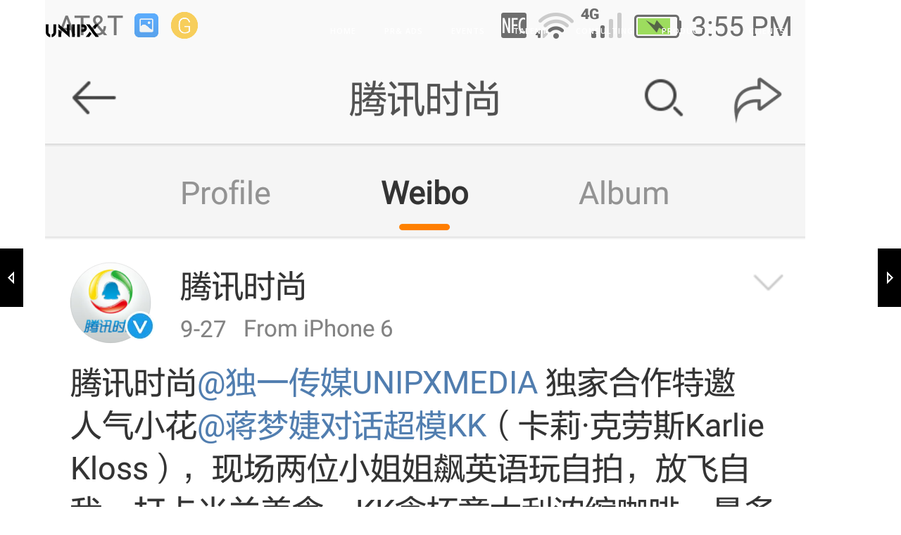

--- FILE ---
content_type: text/html; charset=UTF-8
request_url: https://unipxmedia.com/portfolio/tencent-news-weibo-nexy-co-x-karlie-kloss-x-jiang-mengjie/
body_size: 14606
content:
<!DOCTYPE html>
<html dir="ltr" lang="en-US" prefix="og: https://ogp.me/ns#" class="no-js">
<head>
    <meta charset="UTF-8">
    <meta name="viewport" content="width=device-width,initial-scale=1.0,maximum-scale=1" />
    <link rel="profile" href="https://gmpg.org/xfn/11">
    <title>Tencent News- – Weibo- NEXY.CO x KARLIE KLOSS x JIANG MENGJIE - UNIPX GROUP- UNIPX MEDIA BRAND MANAGEMENT</title>

		<!-- All in One SEO 4.6.4 - aioseo.com -->
		<meta name="robots" content="max-image-preview:large" />
		<link rel="canonical" href="https://unipxmedia.com/portfolio/tencent-news-weibo-nexy-co-x-karlie-kloss-x-jiang-mengjie/" />
		<meta name="generator" content="All in One SEO (AIOSEO) 4.6.4" />
		<meta property="og:locale" content="en_US" />
		<meta property="og:site_name" content="UNIPX GROUP- UNIPX MEDIA BRAND MANAGEMENT - PR&amp; AD| EVENTS| CELEBRITY| CONSULTING| PRODUCTION" />
		<meta property="og:type" content="article" />
		<meta property="og:title" content="Tencent News- – Weibo- NEXY.CO x KARLIE KLOSS x JIANG MENGJIE - UNIPX GROUP- UNIPX MEDIA BRAND MANAGEMENT" />
		<meta property="og:url" content="https://unipxmedia.com/portfolio/tencent-news-weibo-nexy-co-x-karlie-kloss-x-jiang-mengjie/" />
		<meta property="article:published_time" content="2019-05-22T20:59:56+00:00" />
		<meta property="article:modified_time" content="2019-05-22T20:59:56+00:00" />
		<meta name="twitter:card" content="summary_large_image" />
		<meta name="twitter:title" content="Tencent News- – Weibo- NEXY.CO x KARLIE KLOSS x JIANG MENGJIE - UNIPX GROUP- UNIPX MEDIA BRAND MANAGEMENT" />
		<script type="application/ld+json" class="aioseo-schema">
			{"@context":"https:\/\/schema.org","@graph":[{"@type":"BreadcrumbList","@id":"https:\/\/unipxmedia.com\/portfolio\/tencent-news-weibo-nexy-co-x-karlie-kloss-x-jiang-mengjie\/#breadcrumblist","itemListElement":[{"@type":"ListItem","@id":"https:\/\/unipxmedia.com\/#listItem","position":1,"name":"Home","item":"https:\/\/unipxmedia.com\/","nextItem":"https:\/\/unipxmedia.com\/portfolio\/tencent-news-weibo-nexy-co-x-karlie-kloss-x-jiang-mengjie\/#listItem"},{"@type":"ListItem","@id":"https:\/\/unipxmedia.com\/portfolio\/tencent-news-weibo-nexy-co-x-karlie-kloss-x-jiang-mengjie\/#listItem","position":2,"name":"Tencent News- - Weibo- NEXY.CO x KARLIE KLOSS x JIANG MENGJIE","previousItem":"https:\/\/unipxmedia.com\/#listItem"}]},{"@type":"Organization","@id":"https:\/\/unipxmedia.com\/#organization","name":"UNIPX MEDIA BRAND MANAGEMENT","description":"PR& AD| EVENTS| CELEBRITY| CONSULTING| PRODUCTION","url":"https:\/\/unipxmedia.com\/"},{"@type":"WebPage","@id":"https:\/\/unipxmedia.com\/portfolio\/tencent-news-weibo-nexy-co-x-karlie-kloss-x-jiang-mengjie\/#webpage","url":"https:\/\/unipxmedia.com\/portfolio\/tencent-news-weibo-nexy-co-x-karlie-kloss-x-jiang-mengjie\/","name":"Tencent News- \u2013 Weibo- NEXY.CO x KARLIE KLOSS x JIANG MENGJIE - UNIPX GROUP- UNIPX MEDIA BRAND MANAGEMENT","inLanguage":"en-US","isPartOf":{"@id":"https:\/\/unipxmedia.com\/#website"},"breadcrumb":{"@id":"https:\/\/unipxmedia.com\/portfolio\/tencent-news-weibo-nexy-co-x-karlie-kloss-x-jiang-mengjie\/#breadcrumblist"},"image":{"@type":"ImageObject","url":"https:\/\/unipxmedia.com\/wp-content\/uploads\/2019\/05\/Tencent-News-Weibo-NEXY.CO-x-KARLIE-KLOSS-x-JIANG-MENGJIE-6.png","@id":"https:\/\/unipxmedia.com\/portfolio\/tencent-news-weibo-nexy-co-x-karlie-kloss-x-jiang-mengjie\/#mainImage","width":1080,"height":1920},"primaryImageOfPage":{"@id":"https:\/\/unipxmedia.com\/portfolio\/tencent-news-weibo-nexy-co-x-karlie-kloss-x-jiang-mengjie\/#mainImage"},"datePublished":"2019-05-23T01:59:56-04:00","dateModified":"2019-05-23T01:59:56-04:00"},{"@type":"WebSite","@id":"https:\/\/unipxmedia.com\/#website","url":"https:\/\/unipxmedia.com\/","name":"UNIPX MEDIA BRAND MANAGEMENT","description":"PR& AD| EVENTS| CELEBRITY| CONSULTING| PRODUCTION","inLanguage":"en-US","publisher":{"@id":"https:\/\/unipxmedia.com\/#organization"}}]}
		</script>
		<!-- All in One SEO -->

<link rel='dns-prefetch' href='//fonts.googleapis.com' />
<link rel="alternate" type="application/rss+xml" title="UNIPX GROUP- UNIPX MEDIA BRAND MANAGEMENT &raquo; Feed" href="https://unipxmedia.com/feed/" />
<link rel="alternate" type="application/rss+xml" title="UNIPX GROUP- UNIPX MEDIA BRAND MANAGEMENT &raquo; Comments Feed" href="https://unipxmedia.com/comments/feed/" />
		<!-- This site uses the Google Analytics by MonsterInsights plugin v9.11.1 - Using Analytics tracking - https://www.monsterinsights.com/ -->
							<script src="//www.googletagmanager.com/gtag/js?id=G-NSKEFRGNLD"  data-cfasync="false" data-wpfc-render="false" type="text/javascript" async></script>
			<script data-cfasync="false" data-wpfc-render="false" type="text/javascript">
				var mi_version = '9.11.1';
				var mi_track_user = true;
				var mi_no_track_reason = '';
								var MonsterInsightsDefaultLocations = {"page_location":"https:\/\/unipxmedia.com\/portfolio\/tencent-news-weibo-nexy-co-x-karlie-kloss-x-jiang-mengjie\/"};
								if ( typeof MonsterInsightsPrivacyGuardFilter === 'function' ) {
					var MonsterInsightsLocations = (typeof MonsterInsightsExcludeQuery === 'object') ? MonsterInsightsPrivacyGuardFilter( MonsterInsightsExcludeQuery ) : MonsterInsightsPrivacyGuardFilter( MonsterInsightsDefaultLocations );
				} else {
					var MonsterInsightsLocations = (typeof MonsterInsightsExcludeQuery === 'object') ? MonsterInsightsExcludeQuery : MonsterInsightsDefaultLocations;
				}

								var disableStrs = [
										'ga-disable-G-NSKEFRGNLD',
									];

				/* Function to detect opted out users */
				function __gtagTrackerIsOptedOut() {
					for (var index = 0; index < disableStrs.length; index++) {
						if (document.cookie.indexOf(disableStrs[index] + '=true') > -1) {
							return true;
						}
					}

					return false;
				}

				/* Disable tracking if the opt-out cookie exists. */
				if (__gtagTrackerIsOptedOut()) {
					for (var index = 0; index < disableStrs.length; index++) {
						window[disableStrs[index]] = true;
					}
				}

				/* Opt-out function */
				function __gtagTrackerOptout() {
					for (var index = 0; index < disableStrs.length; index++) {
						document.cookie = disableStrs[index] + '=true; expires=Thu, 31 Dec 2099 23:59:59 UTC; path=/';
						window[disableStrs[index]] = true;
					}
				}

				if ('undefined' === typeof gaOptout) {
					function gaOptout() {
						__gtagTrackerOptout();
					}
				}
								window.dataLayer = window.dataLayer || [];

				window.MonsterInsightsDualTracker = {
					helpers: {},
					trackers: {},
				};
				if (mi_track_user) {
					function __gtagDataLayer() {
						dataLayer.push(arguments);
					}

					function __gtagTracker(type, name, parameters) {
						if (!parameters) {
							parameters = {};
						}

						if (parameters.send_to) {
							__gtagDataLayer.apply(null, arguments);
							return;
						}

						if (type === 'event') {
														parameters.send_to = monsterinsights_frontend.v4_id;
							var hookName = name;
							if (typeof parameters['event_category'] !== 'undefined') {
								hookName = parameters['event_category'] + ':' + name;
							}

							if (typeof MonsterInsightsDualTracker.trackers[hookName] !== 'undefined') {
								MonsterInsightsDualTracker.trackers[hookName](parameters);
							} else {
								__gtagDataLayer('event', name, parameters);
							}
							
						} else {
							__gtagDataLayer.apply(null, arguments);
						}
					}

					__gtagTracker('js', new Date());
					__gtagTracker('set', {
						'developer_id.dZGIzZG': true,
											});
					if ( MonsterInsightsLocations.page_location ) {
						__gtagTracker('set', MonsterInsightsLocations);
					}
										__gtagTracker('config', 'G-NSKEFRGNLD', {"forceSSL":"true","link_attribution":"true"} );
										window.gtag = __gtagTracker;										(function () {
						/* https://developers.google.com/analytics/devguides/collection/analyticsjs/ */
						/* ga and __gaTracker compatibility shim. */
						var noopfn = function () {
							return null;
						};
						var newtracker = function () {
							return new Tracker();
						};
						var Tracker = function () {
							return null;
						};
						var p = Tracker.prototype;
						p.get = noopfn;
						p.set = noopfn;
						p.send = function () {
							var args = Array.prototype.slice.call(arguments);
							args.unshift('send');
							__gaTracker.apply(null, args);
						};
						var __gaTracker = function () {
							var len = arguments.length;
							if (len === 0) {
								return;
							}
							var f = arguments[len - 1];
							if (typeof f !== 'object' || f === null || typeof f.hitCallback !== 'function') {
								if ('send' === arguments[0]) {
									var hitConverted, hitObject = false, action;
									if ('event' === arguments[1]) {
										if ('undefined' !== typeof arguments[3]) {
											hitObject = {
												'eventAction': arguments[3],
												'eventCategory': arguments[2],
												'eventLabel': arguments[4],
												'value': arguments[5] ? arguments[5] : 1,
											}
										}
									}
									if ('pageview' === arguments[1]) {
										if ('undefined' !== typeof arguments[2]) {
											hitObject = {
												'eventAction': 'page_view',
												'page_path': arguments[2],
											}
										}
									}
									if (typeof arguments[2] === 'object') {
										hitObject = arguments[2];
									}
									if (typeof arguments[5] === 'object') {
										Object.assign(hitObject, arguments[5]);
									}
									if ('undefined' !== typeof arguments[1].hitType) {
										hitObject = arguments[1];
										if ('pageview' === hitObject.hitType) {
											hitObject.eventAction = 'page_view';
										}
									}
									if (hitObject) {
										action = 'timing' === arguments[1].hitType ? 'timing_complete' : hitObject.eventAction;
										hitConverted = mapArgs(hitObject);
										__gtagTracker('event', action, hitConverted);
									}
								}
								return;
							}

							function mapArgs(args) {
								var arg, hit = {};
								var gaMap = {
									'eventCategory': 'event_category',
									'eventAction': 'event_action',
									'eventLabel': 'event_label',
									'eventValue': 'event_value',
									'nonInteraction': 'non_interaction',
									'timingCategory': 'event_category',
									'timingVar': 'name',
									'timingValue': 'value',
									'timingLabel': 'event_label',
									'page': 'page_path',
									'location': 'page_location',
									'title': 'page_title',
									'referrer' : 'page_referrer',
								};
								for (arg in args) {
																		if (!(!args.hasOwnProperty(arg) || !gaMap.hasOwnProperty(arg))) {
										hit[gaMap[arg]] = args[arg];
									} else {
										hit[arg] = args[arg];
									}
								}
								return hit;
							}

							try {
								f.hitCallback();
							} catch (ex) {
							}
						};
						__gaTracker.create = newtracker;
						__gaTracker.getByName = newtracker;
						__gaTracker.getAll = function () {
							return [];
						};
						__gaTracker.remove = noopfn;
						__gaTracker.loaded = true;
						window['__gaTracker'] = __gaTracker;
					})();
									} else {
										console.log("");
					(function () {
						function __gtagTracker() {
							return null;
						}

						window['__gtagTracker'] = __gtagTracker;
						window['gtag'] = __gtagTracker;
					})();
									}
			</script>
							<!-- / Google Analytics by MonsterInsights -->
		<script type="text/javascript">
window._wpemojiSettings = {"baseUrl":"https:\/\/s.w.org\/images\/core\/emoji\/14.0.0\/72x72\/","ext":".png","svgUrl":"https:\/\/s.w.org\/images\/core\/emoji\/14.0.0\/svg\/","svgExt":".svg","source":{"concatemoji":"https:\/\/unipxmedia.com\/wp-includes\/js\/wp-emoji-release.min.js?ver=6.2.8"}};
/*! This file is auto-generated */
!function(e,a,t){var n,r,o,i=a.createElement("canvas"),p=i.getContext&&i.getContext("2d");function s(e,t){p.clearRect(0,0,i.width,i.height),p.fillText(e,0,0);e=i.toDataURL();return p.clearRect(0,0,i.width,i.height),p.fillText(t,0,0),e===i.toDataURL()}function c(e){var t=a.createElement("script");t.src=e,t.defer=t.type="text/javascript",a.getElementsByTagName("head")[0].appendChild(t)}for(o=Array("flag","emoji"),t.supports={everything:!0,everythingExceptFlag:!0},r=0;r<o.length;r++)t.supports[o[r]]=function(e){if(p&&p.fillText)switch(p.textBaseline="top",p.font="600 32px Arial",e){case"flag":return s("\ud83c\udff3\ufe0f\u200d\u26a7\ufe0f","\ud83c\udff3\ufe0f\u200b\u26a7\ufe0f")?!1:!s("\ud83c\uddfa\ud83c\uddf3","\ud83c\uddfa\u200b\ud83c\uddf3")&&!s("\ud83c\udff4\udb40\udc67\udb40\udc62\udb40\udc65\udb40\udc6e\udb40\udc67\udb40\udc7f","\ud83c\udff4\u200b\udb40\udc67\u200b\udb40\udc62\u200b\udb40\udc65\u200b\udb40\udc6e\u200b\udb40\udc67\u200b\udb40\udc7f");case"emoji":return!s("\ud83e\udef1\ud83c\udffb\u200d\ud83e\udef2\ud83c\udfff","\ud83e\udef1\ud83c\udffb\u200b\ud83e\udef2\ud83c\udfff")}return!1}(o[r]),t.supports.everything=t.supports.everything&&t.supports[o[r]],"flag"!==o[r]&&(t.supports.everythingExceptFlag=t.supports.everythingExceptFlag&&t.supports[o[r]]);t.supports.everythingExceptFlag=t.supports.everythingExceptFlag&&!t.supports.flag,t.DOMReady=!1,t.readyCallback=function(){t.DOMReady=!0},t.supports.everything||(n=function(){t.readyCallback()},a.addEventListener?(a.addEventListener("DOMContentLoaded",n,!1),e.addEventListener("load",n,!1)):(e.attachEvent("onload",n),a.attachEvent("onreadystatechange",function(){"complete"===a.readyState&&t.readyCallback()})),(e=t.source||{}).concatemoji?c(e.concatemoji):e.wpemoji&&e.twemoji&&(c(e.twemoji),c(e.wpemoji)))}(window,document,window._wpemojiSettings);
</script>
<style type="text/css">
img.wp-smiley,
img.emoji {
	display: inline !important;
	border: none !important;
	box-shadow: none !important;
	height: 1em !important;
	width: 1em !important;
	margin: 0 0.07em !important;
	vertical-align: -0.1em !important;
	background: none !important;
	padding: 0 !important;
}
</style>
	<link rel='stylesheet' id='wp-block-library-css' href='https://unipxmedia.com/wp-includes/css/dist/block-library/style.min.css?ver=6.2.8' type='text/css' media='all' />
<link rel='stylesheet' id='classic-theme-styles-css' href='https://unipxmedia.com/wp-includes/css/classic-themes.min.css?ver=6.2.8' type='text/css' media='all' />
<style id='global-styles-inline-css' type='text/css'>
body{--wp--preset--color--black: #000000;--wp--preset--color--cyan-bluish-gray: #abb8c3;--wp--preset--color--white: #ffffff;--wp--preset--color--pale-pink: #f78da7;--wp--preset--color--vivid-red: #cf2e2e;--wp--preset--color--luminous-vivid-orange: #ff6900;--wp--preset--color--luminous-vivid-amber: #fcb900;--wp--preset--color--light-green-cyan: #7bdcb5;--wp--preset--color--vivid-green-cyan: #00d084;--wp--preset--color--pale-cyan-blue: #8ed1fc;--wp--preset--color--vivid-cyan-blue: #0693e3;--wp--preset--color--vivid-purple: #9b51e0;--wp--preset--gradient--vivid-cyan-blue-to-vivid-purple: linear-gradient(135deg,rgba(6,147,227,1) 0%,rgb(155,81,224) 100%);--wp--preset--gradient--light-green-cyan-to-vivid-green-cyan: linear-gradient(135deg,rgb(122,220,180) 0%,rgb(0,208,130) 100%);--wp--preset--gradient--luminous-vivid-amber-to-luminous-vivid-orange: linear-gradient(135deg,rgba(252,185,0,1) 0%,rgba(255,105,0,1) 100%);--wp--preset--gradient--luminous-vivid-orange-to-vivid-red: linear-gradient(135deg,rgba(255,105,0,1) 0%,rgb(207,46,46) 100%);--wp--preset--gradient--very-light-gray-to-cyan-bluish-gray: linear-gradient(135deg,rgb(238,238,238) 0%,rgb(169,184,195) 100%);--wp--preset--gradient--cool-to-warm-spectrum: linear-gradient(135deg,rgb(74,234,220) 0%,rgb(151,120,209) 20%,rgb(207,42,186) 40%,rgb(238,44,130) 60%,rgb(251,105,98) 80%,rgb(254,248,76) 100%);--wp--preset--gradient--blush-light-purple: linear-gradient(135deg,rgb(255,206,236) 0%,rgb(152,150,240) 100%);--wp--preset--gradient--blush-bordeaux: linear-gradient(135deg,rgb(254,205,165) 0%,rgb(254,45,45) 50%,rgb(107,0,62) 100%);--wp--preset--gradient--luminous-dusk: linear-gradient(135deg,rgb(255,203,112) 0%,rgb(199,81,192) 50%,rgb(65,88,208) 100%);--wp--preset--gradient--pale-ocean: linear-gradient(135deg,rgb(255,245,203) 0%,rgb(182,227,212) 50%,rgb(51,167,181) 100%);--wp--preset--gradient--electric-grass: linear-gradient(135deg,rgb(202,248,128) 0%,rgb(113,206,126) 100%);--wp--preset--gradient--midnight: linear-gradient(135deg,rgb(2,3,129) 0%,rgb(40,116,252) 100%);--wp--preset--duotone--dark-grayscale: url('#wp-duotone-dark-grayscale');--wp--preset--duotone--grayscale: url('#wp-duotone-grayscale');--wp--preset--duotone--purple-yellow: url('#wp-duotone-purple-yellow');--wp--preset--duotone--blue-red: url('#wp-duotone-blue-red');--wp--preset--duotone--midnight: url('#wp-duotone-midnight');--wp--preset--duotone--magenta-yellow: url('#wp-duotone-magenta-yellow');--wp--preset--duotone--purple-green: url('#wp-duotone-purple-green');--wp--preset--duotone--blue-orange: url('#wp-duotone-blue-orange');--wp--preset--font-size--small: 13px;--wp--preset--font-size--medium: 20px;--wp--preset--font-size--large: 36px;--wp--preset--font-size--x-large: 42px;--wp--preset--spacing--20: 0.44rem;--wp--preset--spacing--30: 0.67rem;--wp--preset--spacing--40: 1rem;--wp--preset--spacing--50: 1.5rem;--wp--preset--spacing--60: 2.25rem;--wp--preset--spacing--70: 3.38rem;--wp--preset--spacing--80: 5.06rem;--wp--preset--shadow--natural: 6px 6px 9px rgba(0, 0, 0, 0.2);--wp--preset--shadow--deep: 12px 12px 50px rgba(0, 0, 0, 0.4);--wp--preset--shadow--sharp: 6px 6px 0px rgba(0, 0, 0, 0.2);--wp--preset--shadow--outlined: 6px 6px 0px -3px rgba(255, 255, 255, 1), 6px 6px rgba(0, 0, 0, 1);--wp--preset--shadow--crisp: 6px 6px 0px rgba(0, 0, 0, 1);}:where(.is-layout-flex){gap: 0.5em;}body .is-layout-flow > .alignleft{float: left;margin-inline-start: 0;margin-inline-end: 2em;}body .is-layout-flow > .alignright{float: right;margin-inline-start: 2em;margin-inline-end: 0;}body .is-layout-flow > .aligncenter{margin-left: auto !important;margin-right: auto !important;}body .is-layout-constrained > .alignleft{float: left;margin-inline-start: 0;margin-inline-end: 2em;}body .is-layout-constrained > .alignright{float: right;margin-inline-start: 2em;margin-inline-end: 0;}body .is-layout-constrained > .aligncenter{margin-left: auto !important;margin-right: auto !important;}body .is-layout-constrained > :where(:not(.alignleft):not(.alignright):not(.alignfull)){max-width: var(--wp--style--global--content-size);margin-left: auto !important;margin-right: auto !important;}body .is-layout-constrained > .alignwide{max-width: var(--wp--style--global--wide-size);}body .is-layout-flex{display: flex;}body .is-layout-flex{flex-wrap: wrap;align-items: center;}body .is-layout-flex > *{margin: 0;}:where(.wp-block-columns.is-layout-flex){gap: 2em;}.has-black-color{color: var(--wp--preset--color--black) !important;}.has-cyan-bluish-gray-color{color: var(--wp--preset--color--cyan-bluish-gray) !important;}.has-white-color{color: var(--wp--preset--color--white) !important;}.has-pale-pink-color{color: var(--wp--preset--color--pale-pink) !important;}.has-vivid-red-color{color: var(--wp--preset--color--vivid-red) !important;}.has-luminous-vivid-orange-color{color: var(--wp--preset--color--luminous-vivid-orange) !important;}.has-luminous-vivid-amber-color{color: var(--wp--preset--color--luminous-vivid-amber) !important;}.has-light-green-cyan-color{color: var(--wp--preset--color--light-green-cyan) !important;}.has-vivid-green-cyan-color{color: var(--wp--preset--color--vivid-green-cyan) !important;}.has-pale-cyan-blue-color{color: var(--wp--preset--color--pale-cyan-blue) !important;}.has-vivid-cyan-blue-color{color: var(--wp--preset--color--vivid-cyan-blue) !important;}.has-vivid-purple-color{color: var(--wp--preset--color--vivid-purple) !important;}.has-black-background-color{background-color: var(--wp--preset--color--black) !important;}.has-cyan-bluish-gray-background-color{background-color: var(--wp--preset--color--cyan-bluish-gray) !important;}.has-white-background-color{background-color: var(--wp--preset--color--white) !important;}.has-pale-pink-background-color{background-color: var(--wp--preset--color--pale-pink) !important;}.has-vivid-red-background-color{background-color: var(--wp--preset--color--vivid-red) !important;}.has-luminous-vivid-orange-background-color{background-color: var(--wp--preset--color--luminous-vivid-orange) !important;}.has-luminous-vivid-amber-background-color{background-color: var(--wp--preset--color--luminous-vivid-amber) !important;}.has-light-green-cyan-background-color{background-color: var(--wp--preset--color--light-green-cyan) !important;}.has-vivid-green-cyan-background-color{background-color: var(--wp--preset--color--vivid-green-cyan) !important;}.has-pale-cyan-blue-background-color{background-color: var(--wp--preset--color--pale-cyan-blue) !important;}.has-vivid-cyan-blue-background-color{background-color: var(--wp--preset--color--vivid-cyan-blue) !important;}.has-vivid-purple-background-color{background-color: var(--wp--preset--color--vivid-purple) !important;}.has-black-border-color{border-color: var(--wp--preset--color--black) !important;}.has-cyan-bluish-gray-border-color{border-color: var(--wp--preset--color--cyan-bluish-gray) !important;}.has-white-border-color{border-color: var(--wp--preset--color--white) !important;}.has-pale-pink-border-color{border-color: var(--wp--preset--color--pale-pink) !important;}.has-vivid-red-border-color{border-color: var(--wp--preset--color--vivid-red) !important;}.has-luminous-vivid-orange-border-color{border-color: var(--wp--preset--color--luminous-vivid-orange) !important;}.has-luminous-vivid-amber-border-color{border-color: var(--wp--preset--color--luminous-vivid-amber) !important;}.has-light-green-cyan-border-color{border-color: var(--wp--preset--color--light-green-cyan) !important;}.has-vivid-green-cyan-border-color{border-color: var(--wp--preset--color--vivid-green-cyan) !important;}.has-pale-cyan-blue-border-color{border-color: var(--wp--preset--color--pale-cyan-blue) !important;}.has-vivid-cyan-blue-border-color{border-color: var(--wp--preset--color--vivid-cyan-blue) !important;}.has-vivid-purple-border-color{border-color: var(--wp--preset--color--vivid-purple) !important;}.has-vivid-cyan-blue-to-vivid-purple-gradient-background{background: var(--wp--preset--gradient--vivid-cyan-blue-to-vivid-purple) !important;}.has-light-green-cyan-to-vivid-green-cyan-gradient-background{background: var(--wp--preset--gradient--light-green-cyan-to-vivid-green-cyan) !important;}.has-luminous-vivid-amber-to-luminous-vivid-orange-gradient-background{background: var(--wp--preset--gradient--luminous-vivid-amber-to-luminous-vivid-orange) !important;}.has-luminous-vivid-orange-to-vivid-red-gradient-background{background: var(--wp--preset--gradient--luminous-vivid-orange-to-vivid-red) !important;}.has-very-light-gray-to-cyan-bluish-gray-gradient-background{background: var(--wp--preset--gradient--very-light-gray-to-cyan-bluish-gray) !important;}.has-cool-to-warm-spectrum-gradient-background{background: var(--wp--preset--gradient--cool-to-warm-spectrum) !important;}.has-blush-light-purple-gradient-background{background: var(--wp--preset--gradient--blush-light-purple) !important;}.has-blush-bordeaux-gradient-background{background: var(--wp--preset--gradient--blush-bordeaux) !important;}.has-luminous-dusk-gradient-background{background: var(--wp--preset--gradient--luminous-dusk) !important;}.has-pale-ocean-gradient-background{background: var(--wp--preset--gradient--pale-ocean) !important;}.has-electric-grass-gradient-background{background: var(--wp--preset--gradient--electric-grass) !important;}.has-midnight-gradient-background{background: var(--wp--preset--gradient--midnight) !important;}.has-small-font-size{font-size: var(--wp--preset--font-size--small) !important;}.has-medium-font-size{font-size: var(--wp--preset--font-size--medium) !important;}.has-large-font-size{font-size: var(--wp--preset--font-size--large) !important;}.has-x-large-font-size{font-size: var(--wp--preset--font-size--x-large) !important;}
.wp-block-navigation a:where(:not(.wp-element-button)){color: inherit;}
:where(.wp-block-columns.is-layout-flex){gap: 2em;}
.wp-block-pullquote{font-size: 1.5em;line-height: 1.6;}
</style>
<link rel='stylesheet' id='contact-form-7-css' href='https://unipxmedia.com/wp-content/plugins/contact-form-7/includes/css/styles.css?ver=5.8.7' type='text/css' media='all' />
<link rel='stylesheet' id='rs-plugin-settings-css' href='https://unipxmedia.com/wp-content/plugins/revslider/public/assets/css/rs6.css?ver=6.2.12' type='text/css' media='all' />
<style id='rs-plugin-settings-inline-css' type='text/css'>
.tp-caption a{color:#ff7302;text-shadow:none;-webkit-transition:all 0.2s ease-out;-moz-transition:all 0.2s ease-out;-o-transition:all 0.2s ease-out;-ms-transition:all 0.2s ease-out}.tp-caption a:hover{color:#ffa902}.tp-caption a{color:#ff7302;text-shadow:none;-webkit-transition:all 0.2s ease-out;-moz-transition:all 0.2s ease-out;-o-transition:all 0.2s ease-out;-ms-transition:all 0.2s ease-out}.tp-caption a:hover{color:#ffa902}.tp-caption a{color:#ff7302;text-shadow:none;-webkit-transition:all 0.2s ease-out;-moz-transition:all 0.2s ease-out;-o-transition:all 0.2s ease-out;-ms-transition:all 0.2s ease-out}.tp-caption a:hover{color:#ffa902}.tp-caption a{color:#ff7302;text-shadow:none;-webkit-transition:all 0.2s ease-out;-moz-transition:all 0.2s ease-out;-o-transition:all 0.2s ease-out;-ms-transition:all 0.2s ease-out}.tp-caption a:hover{color:#ffa902}.tp-caption a{color:#ff7302;text-shadow:none;-webkit-transition:all 0.2s ease-out;-moz-transition:all 0.2s ease-out;-o-transition:all 0.2s ease-out;-ms-transition:all 0.2s ease-out}.tp-caption a:hover{color:#ffa902}.tp-caption a{color:#ff7302;text-shadow:none;-webkit-transition:all 0.2s ease-out;-moz-transition:all 0.2s ease-out;-o-transition:all 0.2s ease-out;-ms-transition:all 0.2s ease-out}.tp-caption a:hover{color:#ffa902}.tp-caption a{color:#ff7302;text-shadow:none;-webkit-transition:all 0.2s ease-out;-moz-transition:all 0.2s ease-out;-o-transition:all 0.2s ease-out;-ms-transition:all 0.2s ease-out}.tp-caption a:hover{color:#ffa902}.tp-caption a{color:#ff7302;text-shadow:none;-webkit-transition:all 0.2s ease-out;-moz-transition:all 0.2s ease-out;-o-transition:all 0.2s ease-out;-ms-transition:all 0.2s ease-out}.tp-caption a:hover{color:#ffa902}.tp-caption a{color:#ff7302;text-shadow:none;-webkit-transition:all 0.2s ease-out;-moz-transition:all 0.2s ease-out;-o-transition:all 0.2s ease-out;-ms-transition:all 0.2s ease-out}.tp-caption a:hover{color:#ffa902}.tp-caption a{color:#ff7302;text-shadow:none;-webkit-transition:all 0.2s ease-out;-moz-transition:all 0.2s ease-out;-o-transition:all 0.2s ease-out;-ms-transition:all 0.2s ease-out}.tp-caption a:hover{color:#ffa902}.tp-caption a{color:#ff7302;text-shadow:none;-webkit-transition:all 0.2s ease-out;-moz-transition:all 0.2s ease-out;-o-transition:all 0.2s ease-out;-ms-transition:all 0.2s ease-out}.tp-caption a:hover{color:#ffa902}.tp-caption a{color:#ff7302;text-shadow:none;-webkit-transition:all 0.2s ease-out;-moz-transition:all 0.2s ease-out;-o-transition:all 0.2s ease-out;-ms-transition:all 0.2s ease-out}.tp-caption a:hover{color:#ffa902}.tp-caption a{color:#ff7302;text-shadow:none;-webkit-transition:all 0.2s ease-out;-moz-transition:all 0.2s ease-out;-o-transition:all 0.2s ease-out;-ms-transition:all 0.2s ease-out}.tp-caption a:hover{color:#ffa902}.tp-caption a{color:#ff7302;text-shadow:none;-webkit-transition:all 0.2s ease-out;-moz-transition:all 0.2s ease-out;-o-transition:all 0.2s ease-out;-ms-transition:all 0.2s ease-out}.tp-caption a:hover{color:#ffa902}.tp-caption a{color:#ff7302;text-shadow:none;-webkit-transition:all 0.2s ease-out;-moz-transition:all 0.2s ease-out;-o-transition:all 0.2s ease-out;-ms-transition:all 0.2s ease-out}.tp-caption a:hover{color:#ffa902}.tp-caption a{color:#ff7302;text-shadow:none;-webkit-transition:all 0.2s ease-out;-moz-transition:all 0.2s ease-out;-o-transition:all 0.2s ease-out;-ms-transition:all 0.2s ease-out}.tp-caption a:hover{color:#ffa902}.tp-caption a{color:#ff7302;text-shadow:none;-webkit-transition:all 0.2s ease-out;-moz-transition:all 0.2s ease-out;-o-transition:all 0.2s ease-out;-ms-transition:all 0.2s ease-out}.tp-caption a:hover{color:#ffa902}.tp-caption a{color:#ff7302;text-shadow:none;-webkit-transition:all 0.2s ease-out;-moz-transition:all 0.2s ease-out;-o-transition:all 0.2s ease-out;-ms-transition:all 0.2s ease-out}.tp-caption a:hover{color:#ffa902}.tp-caption a{color:#ff7302;text-shadow:none;-webkit-transition:all 0.2s ease-out;-moz-transition:all 0.2s ease-out;-o-transition:all 0.2s ease-out;-ms-transition:all 0.2s ease-out}.tp-caption a:hover{color:#ffa902}.tp-caption a{color:#ff7302;text-shadow:none;-webkit-transition:all 0.2s ease-out;-moz-transition:all 0.2s ease-out;-o-transition:all 0.2s ease-out;-ms-transition:all 0.2s ease-out}.tp-caption a:hover{color:#ffa902}.tp-caption a{color:#ff7302;text-shadow:none;-webkit-transition:all 0.2s ease-out;-moz-transition:all 0.2s ease-out;-o-transition:all 0.2s ease-out;-ms-transition:all 0.2s ease-out}.tp-caption a:hover{color:#ffa902}.tp-caption a{color:#ff7302;text-shadow:none;-webkit-transition:all 0.2s ease-out;-moz-transition:all 0.2s ease-out;-o-transition:all 0.2s ease-out;-ms-transition:all 0.2s ease-out}.tp-caption a:hover{color:#ffa902}.tp-caption a{color:#ff7302;text-shadow:none;-webkit-transition:all 0.2s ease-out;-moz-transition:all 0.2s ease-out;-o-transition:all 0.2s ease-out;-ms-transition:all 0.2s ease-out}.tp-caption a:hover{color:#ffa902}.tp-caption a{color:#ff7302;text-shadow:none;-webkit-transition:all 0.2s ease-out;-moz-transition:all 0.2s ease-out;-o-transition:all 0.2s ease-out;-ms-transition:all 0.2s ease-out}.tp-caption a:hover{color:#ffa902}.tp-caption a{color:#ff7302;text-shadow:none;-webkit-transition:all 0.2s ease-out;-moz-transition:all 0.2s ease-out;-o-transition:all 0.2s ease-out;-ms-transition:all 0.2s ease-out}.tp-caption a:hover{color:#ffa902}
</style>
<link rel='stylesheet' id='hcode-fonts-css' href='//fonts.googleapis.com/css?family=Open+Sans%3A100%2C300%2C400%2C500%2C600%2C700%2C800%2C900%7COswald%3A100%2C300%2C400%2C500%2C600%2C700%2C800%2C900&#038;subset=cyrillic%2Ccyrillic-ext%2Cgreek%2Cgreek-ext%2Clatin-ext%2Cvietnamese&#038;display=swap' type='text/css' media='all' />
<link rel='stylesheet' id='hcode-animate-style-css' href='https://unipxmedia.com/wp-content/themes/h-code/assets/css/animate.css?ver=3.6.2' type='text/css' media='all' />
<link rel='stylesheet' id='hcode-bootstrap-css' href='https://unipxmedia.com/wp-content/themes/h-code/assets/css/bootstrap.css?ver=3.2.0' type='text/css' media='all' />
<link rel='stylesheet' id='hcode-et-line-icons-style-css' href='https://unipxmedia.com/wp-content/themes/h-code/assets/css/et-line-icons.css?ver=2.0.3' type='text/css' media='all' />
<link rel='stylesheet' id='hcode-font-awesome-style-css' href='https://unipxmedia.com/wp-content/themes/h-code/assets/css/font-awesome.min.css?ver=5.13.0' type='text/css' media='all' />
<link rel='stylesheet' id='hcode-magnific-popup-style-css' href='https://unipxmedia.com/wp-content/themes/h-code/assets/css/magnific-popup.css?ver=2.0.3' type='text/css' media='all' />
<style id='hcode-magnific-popup-style-inline-css' type='text/css'>
figure:hover img, figure:hover figcaption, .popup-gallery img, .lightbox-gallery img, .image-popup-no-margins img, .image-popup-vertical-fit img, .zoom-gallery img { cursor: pointer !important }.mfp-zoom-out-cur, .mfp-zoom-out-cur .mfp-image-holder .mfp-close, .mfp-image-holder, .mfp-iframe-holder, .mfp-close-btn-in, .mfp-content, .mfp-container, .mfp-auto-cursor .mfp-content { cursor: pointer !important }
</style>
<link rel='stylesheet' id='hcode-owl-carousel-style-css' href='https://unipxmedia.com/wp-content/themes/h-code/assets/css/owl.carousel.css?ver=2.3.4' type='text/css' media='all' />
<link rel='stylesheet' id='hcode-owl-transitions-style-css' href='https://unipxmedia.com/wp-content/themes/h-code/assets/css/owl.transitions.css?ver=2.3.4' type='text/css' media='all' />
<link rel='stylesheet' id='hcode-text-effect-style-css' href='https://unipxmedia.com/wp-content/themes/h-code/assets/css/text-effect.css?ver=2.0.3' type='text/css' media='all' />
<link rel='stylesheet' id='hcode-menu-hamburger-style-css' href='https://unipxmedia.com/wp-content/themes/h-code/assets/css/menu-hamburger.css?ver=2.0.3' type='text/css' media='all' />
<link rel='stylesheet' id='hcode-mCustomScrollbar-style-css' href='https://unipxmedia.com/wp-content/themes/h-code/assets/css/jquery.mCustomScrollbar.css?ver=2.0.3' type='text/css' media='all' />
<link rel='stylesheet' id='hcode-style-css' href='https://unipxmedia.com/wp-content/themes/h-code/style.css?ver=2.0.3' type='text/css' media='all' />
<link rel='stylesheet' id='hcode-responsive-style-css' href='https://unipxmedia.com/wp-content/themes/h-code/assets/css/responsive.css?ver=2.0.3' type='text/css' media='all' />
<link rel='stylesheet' id='hcode-extralayers-style-css' href='https://unipxmedia.com/wp-content/themes/h-code/assets/css/extralayers.css?ver=2.0.3' type='text/css' media='all' />
<!--[if IE]>
<link rel='stylesheet' id='hcode-ie-css' href='https://unipxmedia.com/wp-content/themes/h-code/assets/css/style-ie.css?ver=1.0' type='text/css' media='all' />
<![endif]-->
<script type='text/javascript' src='https://unipxmedia.com/wp-content/plugins/google-analytics-for-wordpress/assets/js/frontend-gtag.js?ver=9.11.1' id='monsterinsights-frontend-script-js'></script>
<script data-cfasync="false" data-wpfc-render="false" type="text/javascript" id='monsterinsights-frontend-script-js-extra'>/* <![CDATA[ */
var monsterinsights_frontend = {"js_events_tracking":"true","download_extensions":"doc,pdf,ppt,zip,xls,docx,pptx,xlsx","inbound_paths":"[{\"path\":\"\\\/go\\\/\",\"label\":\"affiliate\"},{\"path\":\"\\\/recommend\\\/\",\"label\":\"affiliate\"}]","home_url":"https:\/\/unipxmedia.com","hash_tracking":"false","v4_id":"G-NSKEFRGNLD"};/* ]]> */
</script>
<script type='text/javascript' src='https://unipxmedia.com/wp-includes/js/jquery/jquery.min.js?ver=3.6.4' id='jquery-core-js'></script>
<script type='text/javascript' src='https://unipxmedia.com/wp-includes/js/jquery/jquery-migrate.min.js?ver=3.4.0' id='jquery-migrate-js'></script>
<script type='text/javascript' src='https://unipxmedia.com/wp-content/plugins/revslider/public/assets/js/rbtools.min.js?ver=6.0.7' id='tp-tools-js'></script>
<script type='text/javascript' src='https://unipxmedia.com/wp-content/plugins/revslider/public/assets/js/rs6.min.js?ver=6.2.12' id='revmin-js'></script>
<!--[if lt IE 9]>
<script type='text/javascript' src='https://unipxmedia.com/wp-content/themes/h-code/assets/js/html5shiv.js?ver=3.7.3' id='hcode-html5-js'></script>
<![endif]-->
<link rel="https://api.w.org/" href="https://unipxmedia.com/wp-json/" /><link rel="EditURI" type="application/rsd+xml" title="RSD" href="https://unipxmedia.com/xmlrpc.php?rsd" />
<link rel="wlwmanifest" type="application/wlwmanifest+xml" href="https://unipxmedia.com/wp-includes/wlwmanifest.xml" />
<meta name="generator" content="WordPress 6.2.8" />
<link rel='shortlink' href='https://unipxmedia.com/?p=19763' />
<link rel="alternate" type="application/json+oembed" href="https://unipxmedia.com/wp-json/oembed/1.0/embed?url=https%3A%2F%2Funipxmedia.com%2Fportfolio%2Ftencent-news-weibo-nexy-co-x-karlie-kloss-x-jiang-mengjie%2F" />
<link rel="alternate" type="text/xml+oembed" href="https://unipxmedia.com/wp-json/oembed/1.0/embed?url=https%3A%2F%2Funipxmedia.com%2Fportfolio%2Ftencent-news-weibo-nexy-co-x-karlie-kloss-x-jiang-mengjie%2F&#038;format=xml" />
<meta name="generator" content="Powered by WPBakery Page Builder - drag and drop page builder for WordPress."/>
<meta name="generator" content="Powered by Slider Revolution 6.2.12 - responsive, Mobile-Friendly Slider Plugin for WordPress with comfortable drag and drop interface." />
<link rel="icon" href="https://unipxmedia.com/wp-content/uploads/2019/07/cropped-UNIPX.COM_LOGO-500-sq-32x32.jpg" sizes="32x32" />
<link rel="icon" href="https://unipxmedia.com/wp-content/uploads/2019/07/cropped-UNIPX.COM_LOGO-500-sq-192x192.jpg" sizes="192x192" />
<link rel="apple-touch-icon" href="https://unipxmedia.com/wp-content/uploads/2019/07/cropped-UNIPX.COM_LOGO-500-sq-180x180.jpg" />
<meta name="msapplication-TileImage" content="https://unipxmedia.com/wp-content/uploads/2019/07/cropped-UNIPX.COM_LOGO-500-sq-270x270.jpg" />
<script type="text/javascript">function setREVStartSize(e){
			//window.requestAnimationFrame(function() {				 
				window.RSIW = window.RSIW===undefined ? window.innerWidth : window.RSIW;	
				window.RSIH = window.RSIH===undefined ? window.innerHeight : window.RSIH;	
				try {								
					var pw = document.getElementById(e.c).parentNode.offsetWidth,
						newh;
					pw = pw===0 || isNaN(pw) ? window.RSIW : pw;
					e.tabw = e.tabw===undefined ? 0 : parseInt(e.tabw);
					e.thumbw = e.thumbw===undefined ? 0 : parseInt(e.thumbw);
					e.tabh = e.tabh===undefined ? 0 : parseInt(e.tabh);
					e.thumbh = e.thumbh===undefined ? 0 : parseInt(e.thumbh);
					e.tabhide = e.tabhide===undefined ? 0 : parseInt(e.tabhide);
					e.thumbhide = e.thumbhide===undefined ? 0 : parseInt(e.thumbhide);
					e.mh = e.mh===undefined || e.mh=="" || e.mh==="auto" ? 0 : parseInt(e.mh,0);		
					if(e.layout==="fullscreen" || e.l==="fullscreen") 						
						newh = Math.max(e.mh,window.RSIH);					
					else{					
						e.gw = Array.isArray(e.gw) ? e.gw : [e.gw];
						for (var i in e.rl) if (e.gw[i]===undefined || e.gw[i]===0) e.gw[i] = e.gw[i-1];					
						e.gh = e.el===undefined || e.el==="" || (Array.isArray(e.el) && e.el.length==0)? e.gh : e.el;
						e.gh = Array.isArray(e.gh) ? e.gh : [e.gh];
						for (var i in e.rl) if (e.gh[i]===undefined || e.gh[i]===0) e.gh[i] = e.gh[i-1];
											
						var nl = new Array(e.rl.length),
							ix = 0,						
							sl;					
						e.tabw = e.tabhide>=pw ? 0 : e.tabw;
						e.thumbw = e.thumbhide>=pw ? 0 : e.thumbw;
						e.tabh = e.tabhide>=pw ? 0 : e.tabh;
						e.thumbh = e.thumbhide>=pw ? 0 : e.thumbh;					
						for (var i in e.rl) nl[i] = e.rl[i]<window.RSIW ? 0 : e.rl[i];
						sl = nl[0];									
						for (var i in nl) if (sl>nl[i] && nl[i]>0) { sl = nl[i]; ix=i;}															
						var m = pw>(e.gw[ix]+e.tabw+e.thumbw) ? 1 : (pw-(e.tabw+e.thumbw)) / (e.gw[ix]);					
						newh =  (e.gh[ix] * m) + (e.tabh + e.thumbh);
					}				
					if(window.rs_init_css===undefined) window.rs_init_css = document.head.appendChild(document.createElement("style"));					
					document.getElementById(e.c).height = newh+"px";
					window.rs_init_css.innerHTML += "#"+e.c+"_wrapper { height: "+newh+"px }";				
				} catch(e){
					console.log("Failure at Presize of Slider:" + e)
				}					   
			//});
		  };</script>
		<style type="text/css" id="wp-custom-css">
			#bitnami-banner {
	display: none;
}		</style>
		<style type="text/css" title="dynamic-css" class="options-output">body, input, textarea, select,.navbar-nav li.fas a,.navbar-nav li.far a,.navbar-nav li.fab a, .navbar-nav li.fas span, .navbar-nav li.far span, .navbar-nav li.fab span, .navbar-nav li.fas .dropdown-header, .navbar-nav li.far .dropdown-header, .navbar-nav li.fab .dropdown-header, footer ul li.menu-item.fas a, footer ul li.menu-item.far a, footer ul li.menu-item.fab a, .sidebar ul li.menu-item.fas a, .sidebar ul li.menu-item.far a, .sidebar ul li.menu-item.fab a{font-family:"Open Sans";}.alt-font, .cd-headline span{font-family:Oswald;}body{line-height:23px;font-size:13px;}.navbar .navbar-nav > li > a, .search-cart-header .subtitle{font-size:11px;}.top-cart .fa-shopping-cart, .search-cart-header i{font-size:13px;}.dropdown-header, .dropdown-menu, .simple-dropdown > ul.dropdown-menu > li a{font-size:11px;}h1{font-size:36px;}h2{font-size:24px;}h3{font-size:14px;}h4{font-size:16px;}h5{font-size:11px;}h6{font-size:13px;}h1.section-title{font-size:36px;}h2.section-title{font-size:24px;}h3.section-title{font-size:20px;}h5.section-title{font-size:14px;}h6.section-title{font-size:13px;}.text-small{line-height:15px;font-size:11px;}.text-med{line-height:26px;font-size:14px;}.text-large{line-height:24px;font-size:15px;}.text-extra-large{line-height:28px;font-size:16px;}.title-small{line-height:30px;font-size:20px;}.title-med{line-height:34px;font-size:24px;}.title-large{line-height:41px;font-size:28px;}.title-extra-large{line-height:43px;font-size:35px;}.page-title h1{font-size:20px;}.page-title span{font-size:14px;}.breadcrumb ul li{font-size:11px;}.breadcrumb ul > li+li:before{font-size:8px;}.page-title-shop h1{font-size:35px;}.page-title-small h1{font-size:18px;}.blog-details-headline{line-height:24px;font-size:18px;}.standard-post-meta{line-height:23px;font-size:11px;}.full-width-headline h2{line-height:55px;font-size:40px;}.full-width-headline .full-width-header-post-meta{line-height:23px;font-size:13px;}.blog-single-full-width-with-image-slider-headline{line-height:64px;font-size:50px;}.blog-headline .blog-single-full-width-with-image-slider-meta{line-height:23px;font-size:25px;}footer, footer ul li a, .copyright{font-size:11px;}.bg-blck-overlay{background:rgba(0,0,0,0.85);}.bg-white{background:#FFFFFF;}.bg-yellow{background:#e6af2a;}.bg-deep-yellow{background:#f7f5e7;}.bg-golden-yellow{background:#c3bd86;}.bg-fast-yellow{background:#fdd947;}.bg-dark-gray{background:#252525;}.bg-mid-gray{background:#d4d4d4;}.bg-black{background:#000000;}.bg-green{background:#70bd5b;}.bg-gray{background:#f6f6f6;}.bg-yellow-ochre{background:#997546;}.bg-deep-brown{background:#544441;}.bg-orange{background:#c24742;}.bg-deep-orange{background:#f15a22;}.bg-fast-orange{background:#ff513b;}.bg-pink{background:#c2345f;}.bg-deep-red{background:#e75e50;}.bg-red{background:#d21616;}.bg-deep-pink{background:#e53878;}.bg-light-pink{background:#dc378e;}.bg-fast-pink{background:#ff1a56;}.bg-magenta{background:#d94378;}.bg-light-yellow{background:#f8f7f5;}.bg-dark-green{background:#60a532;}.bg-dark-blue{background:#3273a5;}.bg-violet{background:#6c407e;}.bg-light-gray{background:#f8f7f7;}.bg-light-gray2{background:#f4f4f4;}.bg-light-gray3{background:#fcfcfc;}.bg-slider{background:rgba(27,22,28,0.9);}.wide-separator-line{background:#e5e5e5;}.video-background{background:rgba(67,67,67,0.5);}.overlay-yellow{background:#ffca18;}.overlay-blue{background:#8ac4fe;}.overlay-gray{background:#f4f5f6;}.overlay-green{background:#71f1b9;}.transparent-header.shrink-nav{background:#ffffff;}.dropdown-menu, .simple-dropdown > ul.dropdown-menu > li > ul.mega-sub-menu, .navbar > .nav-header-container .navbar-nav.default-menu-wrapper > li.page_item_has_children .children, .navbar > .nav-header-container .navbar-nav.default-menu-wrapper > li.menu-item-has-children .sub-menu, .navbar > .nav-header-container .navbar-nav.default-menu-wrapper > li.page_item_has_children .children li .children, .navbar > .nav-header-container .navbar-nav.default-menu-wrapper > li.menu-item-has-children .sub-menu li .sub-menu{background:rgba(27,22,28,0.95);}.cart-content{background:rgba(27,22,28,0.95);}.white-header{background:#ffffff;}.white-header.shrink-nav{background:#ffffff;}.white-header .dropdown-menu, .white-header .simple-dropdown > ul.dropdown-menu > li > ul.mega-sub-menu, .navbar.white-header > .nav-header-container .navbar-nav.default-menu-wrapper > li.page_item_has_children .children, .navbar.white-header > .nav-header-container .navbar-nav.default-menu-wrapper > li.menu-item-has-children .sub-menu, .navbar.white-header > .nav-header-container .navbar-nav.default-menu-wrapper > li.page_item_has_children .children li .children, .navbar.white-header > .nav-header-container .navbar-nav.default-menu-wrapper > li.menu-item-has-children .sub-menu li .sub-menu{background:rgba(27,22,28,0.95);}.white-header .search-cart-header .cart-content{background:rgba(27,22,28,0.95);}.static-sticky, header .static-sticky{background:#ffffff;}.static-sticky.shrink-nav, header .static-sticky.shrink-nav{background:#ffffff;}header .static-sticky .dropdown-menu, header .static-sticky .simple-dropdown > ul.dropdown-menu > li > ul.mega-sub-menu, .static-sticky .dropdown-menu, .static-sticky .simple-dropdown > ul.dropdown-menu > li > ul.mega-sub-menu, .navbar.static-sticky > .nav-header-container .navbar-nav.default-menu-wrapper > li.page_item_has_children .children, .navbar.static-sticky > .nav-header-container .navbar-nav.default-menu-wrapper > li.menu-item-has-children .sub-menu, .navbar.static-sticky > .nav-header-container .navbar-nav.default-menu-wrapper > li.page_item_has_children .children li .children, .navbar.static-sticky > .nav-header-container .navbar-nav.default-menu-wrapper > li.menu-item-has-children .sub-menu li .sub-menu{background:rgba(27,22,28,0.95);}header .static-sticky .cart-content, .static-sticky .cart-content{background:rgba(27,22,28,0.95);}.static-sticky-gray, header .static-sticky-gray{background:#f6f6f6;}.static-sticky-gray.shrink-nav, header .static-sticky-gray.shrink-nav{background:#ffffff;}header .static-sticky-gray .dropdown-menu, header .static-sticky-gray .simple-dropdown > ul.dropdown-menu > li > ul.mega-sub-menu, .navbar.static-sticky-gray > .nav-header-container .navbar-nav.default-menu-wrapper > li.page_item_has_children .children, .navbar.static-sticky-gray > .nav-header-container .navbar-nav.default-menu-wrapper > li.menu-item-has-children .sub-menu, .navbar.static-sticky-gray > .nav-header-container .navbar-nav.default-menu-wrapper > li.page_item_has_children .children li .children, .navbar.static-sticky-gray > .nav-header-container .navbar-nav.default-menu-wrapper > li.menu-item-has-children .sub-menu li .sub-menu{background:rgba(27,22,28,0.95);}header .static-sticky-gray .cart-content{background:rgba(27,22,28,0.95);}.nav-dark{background:#000000;}.nav-dark.shrink-nav{background:#000000;}.nav-dark .dropdown-menu, .nav-dark .simple-dropdown > ul.dropdown-menu > li > ul.mega-sub-menu, .navbar.nav-dark > .nav-header-container .navbar-nav.default-menu-wrapper > li.page_item_has_children .children, .navbar.nav-dark > .nav-header-container .navbar-nav.default-menu-wrapper > li.menu-item-has-children .sub-menu, .navbar.nav-dark > .nav-header-container .navbar-nav.default-menu-wrapper > li.page_item_has_children .children li .children, .navbar.nav-dark > .nav-header-container .navbar-nav.default-menu-wrapper > li.menu-item-has-children .sub-menu li .sub-menu{background:rgba(0,0,0,0.9);}.nav-dark .cart-content{background:rgba(0,0,0,0.9);}.nav-dark-transparent{background:rgba(0,0,0,0.8);}.nav-dark-transparent.shrink-nav{background:rgba(0,0,0,0.8);}.nav-dark-transparent .dropdown-menu, .nav-dark-transparent .simple-dropdown > ul.dropdown-menu > li > ul.mega-sub-menu, .navbar.nav-dark-transparent > .nav-header-container .navbar-nav.default-menu-wrapper > li.page_item_has_children .children, .navbar.nav-dark-transparent > .nav-header-container .navbar-nav.default-menu-wrapper > li.menu-item-has-children .sub-menu, .navbar.nav-dark-transparent > .nav-header-container .navbar-nav.default-menu-wrapper > li.page_item_has_children .children li .children, .navbar.nav-dark-transparent > .nav-header-container .navbar-nav.default-menu-wrapper > li.menu-item-has-children .sub-menu li .sub-menu{background:rgba(0,0,0,0.9);}.nav-dark-transparent .cart-content{background:rgba(0,0,0,0.9);}.nav-light-transparent{background:rgba(255,255,255,0.8);}.nav-light-transparent.shrink-nav{background:rgba(255,255,255,0.8);}.nav-light-transparent .dropdown-menu, .nav-light-transparent .simple-dropdown > ul.dropdown-menu > li > ul.mega-sub-menu, .navbar.nav-light-transparent > .nav-header-container .navbar-nav.default-menu-wrapper > li.page_item_has_children .children, .navbar.nav-light-transparent > .nav-header-container .navbar-nav.default-menu-wrapper > li.menu-item-has-children .sub-menu, .navbar.nav-light-transparent > .nav-header-container .navbar-nav.default-menu-wrapper > li.page_item_has_children .children li .children, .navbar.nav-light-transparent > .nav-header-container .navbar-nav.default-menu-wrapper > li.menu-item-has-children .sub-menu li .sub-menu{background:rgba(0,0,0,0.9);}.nav-light-transparent .cart-content{background:rgba(0,0,0,0.9);}.non-sticky{background:#ffffff;}.non-sticky .dropdown-menu, .non-sticky .simple-dropdown > ul.dropdown-menu > li > ul.mega-sub-menu, .navbar.non-sticky > .nav-header-container .navbar-nav.default-menu-wrapper > li.page_item_has_children .children, .navbar.non-sticky > .nav-header-container .navbar-nav.default-menu-wrapper > li.menu-item-has-children .sub-menu, .navbar.non-sticky > .nav-header-container .navbar-nav.default-menu-wrapper > li.page_item_has_children .children li .children, .navbar.non-sticky > .nav-header-container .navbar-nav.default-menu-wrapper > li.menu-item-has-children .sub-menu li .sub-menu{background:rgba(0,0,0,0.9);}.non-sticky .cart-content{background:rgba(0,0,0,0.9);}.hamburger-menu1{background:#000000;}.full-width-pull-menu .menu-wrap{background:#1a1a1a;}.bg-hamburger-menu3{background:#ffffff;}body{color:#626262;}a{color:#000000;}a:hover{color:#575757;}h1, h2, h3, h4, h5{color:#000000;}.breadcrumb-white-text a, .breadcrumb-white-text li{color:#FFFFFF;}.breadcrumb-gray-text a, .breadcrumb-gray-text{color:#575757;}i{color:#9a9a9a;}.white-text{color:#FFFFFF;}.magenta-text{color:#d94378;}.orange-text{color:#ff513b;}.orange-light-text{color:#ef824c;}.deep-red-text{color:#e75e50;}.red-text{color:#d50f0f;}.black-text{color:#000000;}a.black-text-link, a.black-text-link i, footer ul.list-inline li a{color:#000000;}a.black-text-link:hover, a.black-text-link:hover i, footer ul.list-inline li a:hover{color:#858585;}a.white-text-link, a.white-text-link i{color:#FFFFFF;}a.white-text-link:hover, a.white-text-link:hover i{color:#ababab;}a.gray-text-link, footer ul li a{color:#626262;}a.gray-text-link:hover, footer ul li a:hover{color:#000000;}.yellow-text{color:#e6af2a;}.yellow-text2{color:#fdd947;}.fast-yellow-text{color:#f7d23d;}.pink-text{color:#d9378e;}.light-gray-text{color:#ababab;}.light-gray-text2, .blog-date, .blog-date a{color:#828282;}.deep-gray-text{color:#464646;}.deep-light-gray-text{color:#878787;}.gray-text{color:#7f7f7f;}.dark-gray-text{color:#373737;}.navbar .mobile-accordion-menu, .navbar > .nav-header-container .accordion-menu.mobile-accordion-menu .navbar-collapse{background:#000000;}.top-header-area{background:#000000;}</style><noscript><style> .wpb_animate_when_almost_visible { opacity: 1; }</style></noscript><link rel="shortcut icon" href="https://unipxmedia.com/wp-content/uploads/2019/07/32-32.png" />
<link rel="apple-touch-icon" href="https://unipxmedia.com/wp-content/uploads/2019/07/60-60.png" />
<link rel="apple-touch-icon" sizes="72x72" href="https://unipxmedia.com/wp-content/uploads/2019/07/76-76.png" />
<link rel="apple-touch-icon" sizes="114x114" href="https://unipxmedia.com/wp-content/uploads/2019/07/152-152.png" />
<link rel="apple-touch-icon" sizes="149x149" href="https://unipxmedia.com/wp-content/uploads/2019/07/152-152-1.png" />
<style id="wpforms-css-vars-root">
				:root {
					--wpforms-field-border-radius: 3px;
--wpforms-field-background-color: #ffffff;
--wpforms-field-border-color: rgba( 0, 0, 0, 0.25 );
--wpforms-field-text-color: rgba( 0, 0, 0, 0.7 );
--wpforms-label-color: rgba( 0, 0, 0, 0.85 );
--wpforms-label-sublabel-color: rgba( 0, 0, 0, 0.55 );
--wpforms-label-error-color: #d63637;
--wpforms-button-border-radius: 3px;
--wpforms-button-background-color: #066aab;
--wpforms-button-text-color: #ffffff;
--wpforms-field-size-input-height: 43px;
--wpforms-field-size-input-spacing: 15px;
--wpforms-field-size-font-size: 16px;
--wpforms-field-size-line-height: 19px;
--wpforms-field-size-padding-h: 14px;
--wpforms-field-size-checkbox-size: 16px;
--wpforms-field-size-sublabel-spacing: 5px;
--wpforms-field-size-icon-size: 1;
--wpforms-label-size-font-size: 16px;
--wpforms-label-size-line-height: 19px;
--wpforms-label-size-sublabel-font-size: 14px;
--wpforms-label-size-sublabel-line-height: 17px;
--wpforms-button-size-font-size: 17px;
--wpforms-button-size-height: 41px;
--wpforms-button-size-padding-h: 15px;
--wpforms-button-size-margin-top: 10px;

				}
			</style></head>
<body data-ocssl='1' class="portfolio-template-default single single-portfolio postid-19763 single-format-standard hcode-custom-popup-close hcode-menu-custom-color wpb-js-composer js-comp-ver-6.2.0 vc_responsive">
<svg xmlns="https://www.w3.org/2000/svg" viewBox="0 0 0 0" width="0" height="0" focusable="false" role="none" style="visibility: hidden; position: absolute; left: -9999px; overflow: hidden;" ><defs><filter id="wp-duotone-dark-grayscale"><feColorMatrix color-interpolation-filters="sRGB" type="matrix" values=" .299 .587 .114 0 0 .299 .587 .114 0 0 .299 .587 .114 0 0 .299 .587 .114 0 0 " /><feComponentTransfer color-interpolation-filters="sRGB" ><feFuncR type="table" tableValues="0 0.49803921568627" /><feFuncG type="table" tableValues="0 0.49803921568627" /><feFuncB type="table" tableValues="0 0.49803921568627" /><feFuncA type="table" tableValues="1 1" /></feComponentTransfer><feComposite in2="SourceGraphic" operator="in" /></filter></defs></svg><svg xmlns="https://www.w3.org/2000/svg" viewBox="0 0 0 0" width="0" height="0" focusable="false" role="none" style="visibility: hidden; position: absolute; left: -9999px; overflow: hidden;" ><defs><filter id="wp-duotone-grayscale"><feColorMatrix color-interpolation-filters="sRGB" type="matrix" values=" .299 .587 .114 0 0 .299 .587 .114 0 0 .299 .587 .114 0 0 .299 .587 .114 0 0 " /><feComponentTransfer color-interpolation-filters="sRGB" ><feFuncR type="table" tableValues="0 1" /><feFuncG type="table" tableValues="0 1" /><feFuncB type="table" tableValues="0 1" /><feFuncA type="table" tableValues="1 1" /></feComponentTransfer><feComposite in2="SourceGraphic" operator="in" /></filter></defs></svg><svg xmlns="https://www.w3.org/2000/svg" viewBox="0 0 0 0" width="0" height="0" focusable="false" role="none" style="visibility: hidden; position: absolute; left: -9999px; overflow: hidden;" ><defs><filter id="wp-duotone-purple-yellow"><feColorMatrix color-interpolation-filters="sRGB" type="matrix" values=" .299 .587 .114 0 0 .299 .587 .114 0 0 .299 .587 .114 0 0 .299 .587 .114 0 0 " /><feComponentTransfer color-interpolation-filters="sRGB" ><feFuncR type="table" tableValues="0.54901960784314 0.98823529411765" /><feFuncG type="table" tableValues="0 1" /><feFuncB type="table" tableValues="0.71764705882353 0.25490196078431" /><feFuncA type="table" tableValues="1 1" /></feComponentTransfer><feComposite in2="SourceGraphic" operator="in" /></filter></defs></svg><svg xmlns="https://www.w3.org/2000/svg" viewBox="0 0 0 0" width="0" height="0" focusable="false" role="none" style="visibility: hidden; position: absolute; left: -9999px; overflow: hidden;" ><defs><filter id="wp-duotone-blue-red"><feColorMatrix color-interpolation-filters="sRGB" type="matrix" values=" .299 .587 .114 0 0 .299 .587 .114 0 0 .299 .587 .114 0 0 .299 .587 .114 0 0 " /><feComponentTransfer color-interpolation-filters="sRGB" ><feFuncR type="table" tableValues="0 1" /><feFuncG type="table" tableValues="0 0.27843137254902" /><feFuncB type="table" tableValues="0.5921568627451 0.27843137254902" /><feFuncA type="table" tableValues="1 1" /></feComponentTransfer><feComposite in2="SourceGraphic" operator="in" /></filter></defs></svg><svg xmlns="https://www.w3.org/2000/svg" viewBox="0 0 0 0" width="0" height="0" focusable="false" role="none" style="visibility: hidden; position: absolute; left: -9999px; overflow: hidden;" ><defs><filter id="wp-duotone-midnight"><feColorMatrix color-interpolation-filters="sRGB" type="matrix" values=" .299 .587 .114 0 0 .299 .587 .114 0 0 .299 .587 .114 0 0 .299 .587 .114 0 0 " /><feComponentTransfer color-interpolation-filters="sRGB" ><feFuncR type="table" tableValues="0 0" /><feFuncG type="table" tableValues="0 0.64705882352941" /><feFuncB type="table" tableValues="0 1" /><feFuncA type="table" tableValues="1 1" /></feComponentTransfer><feComposite in2="SourceGraphic" operator="in" /></filter></defs></svg><svg xmlns="https://www.w3.org/2000/svg" viewBox="0 0 0 0" width="0" height="0" focusable="false" role="none" style="visibility: hidden; position: absolute; left: -9999px; overflow: hidden;" ><defs><filter id="wp-duotone-magenta-yellow"><feColorMatrix color-interpolation-filters="sRGB" type="matrix" values=" .299 .587 .114 0 0 .299 .587 .114 0 0 .299 .587 .114 0 0 .299 .587 .114 0 0 " /><feComponentTransfer color-interpolation-filters="sRGB" ><feFuncR type="table" tableValues="0.78039215686275 1" /><feFuncG type="table" tableValues="0 0.94901960784314" /><feFuncB type="table" tableValues="0.35294117647059 0.47058823529412" /><feFuncA type="table" tableValues="1 1" /></feComponentTransfer><feComposite in2="SourceGraphic" operator="in" /></filter></defs></svg><svg xmlns="https://www.w3.org/2000/svg" viewBox="0 0 0 0" width="0" height="0" focusable="false" role="none" style="visibility: hidden; position: absolute; left: -9999px; overflow: hidden;" ><defs><filter id="wp-duotone-purple-green"><feColorMatrix color-interpolation-filters="sRGB" type="matrix" values=" .299 .587 .114 0 0 .299 .587 .114 0 0 .299 .587 .114 0 0 .299 .587 .114 0 0 " /><feComponentTransfer color-interpolation-filters="sRGB" ><feFuncR type="table" tableValues="0.65098039215686 0.40392156862745" /><feFuncG type="table" tableValues="0 1" /><feFuncB type="table" tableValues="0.44705882352941 0.4" /><feFuncA type="table" tableValues="1 1" /></feComponentTransfer><feComposite in2="SourceGraphic" operator="in" /></filter></defs></svg><svg xmlns="https://www.w3.org/2000/svg" viewBox="0 0 0 0" width="0" height="0" focusable="false" role="none" style="visibility: hidden; position: absolute; left: -9999px; overflow: hidden;" ><defs><filter id="wp-duotone-blue-orange"><feColorMatrix color-interpolation-filters="sRGB" type="matrix" values=" .299 .587 .114 0 0 .299 .587 .114 0 0 .299 .587 .114 0 0 .299 .587 .114 0 0 " /><feComponentTransfer color-interpolation-filters="sRGB" ><feFuncR type="table" tableValues="0.098039215686275 1" /><feFuncG type="table" tableValues="0 0.66274509803922" /><feFuncB type="table" tableValues="0.84705882352941 0.41960784313725" /><feFuncA type="table" tableValues="1 1" /></feComponentTransfer><feComposite in2="SourceGraphic" operator="in" /></filter></defs></svg><nav class="navbar navbar-default navbar-fixed-top nav-transparent overlay-nav sticky-nav transparent-header nav-border-bottom  nav-white " data-menu-hover-delay="100" data-offset=0><div class="nav-header-container container"><div class="row"><div class="hcode-header-logo "><a class="logo-light" href="https://unipxmedia.com/"><img alt="UNIPX GROUP- UNIPX MEDIA BRAND MANAGEMENT" src="https://unipxmedia.com/wp-content/uploads/2022/02/76-76-3.png" class="logo" data-no-lazy="1" /><img alt="UNIPX GROUP- UNIPX MEDIA BRAND MANAGEMENT" src="https://unipxmedia.com/wp-content/uploads/2022/02/2022-UNIPX-white-1500.png" class="retina-logo" data-no-lazy="1" style="width:109px; max-height:34px;" /></a><a class="logo-dark" href="https://unipxmedia.com/"><img alt="UNIPX GROUP- UNIPX MEDIA BRAND MANAGEMENT" src="https://unipxmedia.com/wp-content/uploads/2022/02/2022-UNIPX-white-1500.png" class="logo" data-no-lazy="1" /><img alt="UNIPX GROUP- UNIPX MEDIA BRAND MANAGEMENT" src="https://unipxmedia.com/wp-content/uploads/2022/02/2022-High-DPI-retina-logo-500-164.png" class="retina-logo-light" data-no-lazy="1" style="width:109px; max-height:34px;" /></a></div><div class=" menu-right-align accordion-menu"><div class="navbar-header"><button type="button" class="navbar-toggle" data-toggle="collapse" data-target=".navbar-collapse"><span class="sr-only">Toggle navigation</span><span class="icon-bar"></span><span class="icon-bar"></span><span class="icon-bar"></span></button></div><div id="mega-menu" class="navbar-collapse collapse"><ul id="menu-unipx-media" class="mega-menu-ul nav navbar-nav"><li id="menu-item-18135" class="menu-item menu-item-type-post_type menu-item-object-page menu-item-home menu-item-18135 menu-first-level simple-dropdown-right dropdown simple-dropdown dropdown-toggle collapsed"><a href="#collapse1" data-redirect-url="https://unipxmedia.com/" data-default-url="#collapse1" class="dropdown-toggle collapsed " data-hover="dropdown" data-toggle="collapse">HOME</a></li>
<li id="menu-item-19627" class="menu-item menu-item-type-post_type menu-item-object-page menu-item-19627 menu-first-level simple-dropdown-right dropdown simple-dropdown dropdown-toggle collapsed"><a href="#collapse2" data-redirect-url="https://unipxmedia.com/public-relations-ads/" data-default-url="#collapse2" class="dropdown-toggle collapsed " data-hover="dropdown" data-toggle="collapse">PR&#038; ADS</a></li>
<li id="menu-item-19406" class="menu-item menu-item-type-post_type menu-item-object-page menu-item-19406 menu-first-level dropdown mega-menu-dropdown megamenu-column-1 dropdown-toggle collapsed"><a href="#collapse3" data-redirect-url="https://unipxmedia.com/events/" data-default-url="#collapse3" class="dropdown-toggle collapsed " data-hover="dropdown" data-toggle="collapse">EVENTS</a></li>
<li id="menu-item-19625" class="menu-item menu-item-type-post_type menu-item-object-page menu-item-19625 menu-first-level simple-dropdown-right dropdown simple-dropdown dropdown-toggle collapsed"><a href="#collapse4" data-redirect-url="https://unipxmedia.com/talent-management/" data-default-url="#collapse4" class="dropdown-toggle collapsed " data-hover="dropdown" data-toggle="collapse">TALENT</a></li>
<li id="menu-item-19628" class="menu-item menu-item-type-post_type menu-item-object-page menu-item-19628 menu-first-level simple-dropdown-right dropdown simple-dropdown dropdown-toggle collapsed"><a href="#collapse5" data-redirect-url="https://unipxmedia.com/consulting/" data-default-url="#collapse5" class="dropdown-toggle collapsed " data-hover="dropdown" data-toggle="collapse">CONSULTING</a></li>
<li id="menu-item-19626" class="menu-item menu-item-type-post_type menu-item-object-page menu-item-19626 menu-first-level simple-dropdown-right dropdown simple-dropdown dropdown-toggle collapsed"><a href="#collapse6" data-redirect-url="https://unipxmedia.com/production/" data-default-url="#collapse6" class="dropdown-toggle collapsed " data-hover="dropdown" data-toggle="collapse">PRODUCTION</a></li>
<li id="menu-item-18124" class="menu-item menu-item-type-post_type menu-item-object-page menu-item-18124 menu-first-level simple-dropdown-right dropdown simple-dropdown dropdown-toggle collapsed"><a href="#collapse7" data-redirect-url="https://unipxmedia.com/clients/" data-default-url="#collapse7" class="dropdown-toggle collapsed " data-hover="dropdown" data-toggle="collapse">CLIENTS</a></li>
<li id="menu-item-20690" class="menu-item menu-item-type-post_type menu-item-object-page menu-item-20690 menu-first-level simple-dropdown-right dropdown simple-dropdown dropdown-toggle collapsed"><a href="#collapse8" data-redirect-url="https://unipxmedia.com/contact/" data-default-url="#collapse8" class="dropdown-toggle collapsed " data-hover="dropdown" data-toggle="collapse">CONTACT</a></li>
</ul></div></div></div></div></nav>        <section class="parent-section no-padding post-19763 portfolio type-portfolio status-publish format-standard has-post-thumbnail hentry portfolio-category-jiang-mengjie-press portfolio-category-karlie-kloss-press portfolio-category-nexy-co-press portfolio-category-press-screenshot portfolio-category-tencent-news hide-post-feature-image">
            <div class="container-fluid">
                <div class="row">
                                            <section class="no-padding-bottom"><div class="container"><div class="row"><div class="col-md-12"><div class="gallery-img margin-bottom-30px"><img width="1080" height="1920" src="https://unipxmedia.com/wp-content/uploads/2019/05/Tencent-News-Weibo-NEXY.CO-x-KARLIE-KLOSS-x-JIANG-MENGJIE-6.png" class="attachment-full size-full wp-post-image" alt="" decoding="async" srcset="https://unipxmedia.com/wp-content/uploads/2019/05/Tencent-News-Weibo-NEXY.CO-x-KARLIE-KLOSS-x-JIANG-MENGJIE-6.png 1080w, https://unipxmedia.com/wp-content/uploads/2019/05/Tencent-News-Weibo-NEXY.CO-x-KARLIE-KLOSS-x-JIANG-MENGJIE-6-169x300.png 169w, https://unipxmedia.com/wp-content/uploads/2019/05/Tencent-News-Weibo-NEXY.CO-x-KARLIE-KLOSS-x-JIANG-MENGJIE-6-768x1365.png 768w, https://unipxmedia.com/wp-content/uploads/2019/05/Tencent-News-Weibo-NEXY.CO-x-KARLIE-KLOSS-x-JIANG-MENGJIE-6-576x1024.png 576w, https://unipxmedia.com/wp-content/uploads/2019/05/Tencent-News-Weibo-NEXY.CO-x-KARLIE-KLOSS-x-JIANG-MENGJIE-6-81x144.png 81w, https://unipxmedia.com/wp-content/uploads/2019/05/Tencent-News-Weibo-NEXY.CO-x-KARLIE-KLOSS-x-JIANG-MENGJIE-6-600x1067.png 600w" sizes="(max-width: 1080px) 100vw, 1080px" /></div></div></div></div></section><div class="blog-details-text portfolio-single-content">
<div class="entry-content">
    </div>
   
    </div>
<section class="no-padding">
    <div class="container">
        <div class="row">
                    </div>
    </div>
</section>                                                            </div>
            </div>
        </section>
    <div class="wpb_column hcode-column-container col-md-12 no-padding"><div class="hcode-divider border-top sm-padding-five-top xs-padding-five-top padding-five-bottom"></div></div><section class="clear-both no-padding-top"><div class="container"><div class="row"><div class="col-md-12 col-sm-12 text-center"><h3 class="section-title">Related Cases</h3></div><div class="work-3col gutter work-with-title ipad-3col"><div class="col-md-12 grid-gallery overflow-hidden content-section"><div class="tab-content"><ul class="grid masonry-items"><li class="portfolio-id-20860 post-20860 portfolio type-portfolio status-publish format-standard has-post-thumbnail hentry portfolio-category-press-screenshot portfolio-category-vogue-china hide-post-feature-image"><figure><div class="gallery-img"><a href="https://unipxmedia.com/portfolio/vogue-china-naersiling-nyfw/"><img width="374" height="234" src="https://unipxmedia.com/wp-content/uploads/2019/08/UNIPX-MEDIA-x-Vogue-China-Naersiling-NYFW-374x234.png" class="attachment-hcode-related-post size-hcode-related-post wp-post-image" alt="" decoding="async" loading="lazy" srcset="https://unipxmedia.com/wp-content/uploads/2019/08/UNIPX-MEDIA-x-Vogue-China-Naersiling-NYFW-374x234.png 374w, https://unipxmedia.com/wp-content/uploads/2019/08/UNIPX-MEDIA-x-Vogue-China-Naersiling-NYFW-133x83.png 133w" sizes="(max-width: 374px) 100vw, 374px" /></a></div><figcaption><h3 class="entry-title"><a href="https://unipxmedia.com/portfolio/vogue-china-naersiling-nyfw/">Vogue China | Naersiling NYFW</a></h3><p></p></figcaption></figure></li><li class="portfolio-id-20858 post-20858 portfolio type-portfolio status-publish format-standard has-post-thumbnail hentry portfolio-category-press-screenshot portfolio-category-vogue-china hide-post-feature-image"><figure><div class="gallery-img"><a href="https://unipxmedia.com/portfolio/vogue-china-naersiling-street-style-at-new-york-fashion-week/"><img width="374" height="234" src="https://unipxmedia.com/wp-content/uploads/2019/08/UNIPX-MEDIA-x-Vogue-China-Naersiling-Street-Style-at-New-York-Fashion-Week-374x234.png" class="attachment-hcode-related-post size-hcode-related-post wp-post-image" alt="" decoding="async" loading="lazy" srcset="https://unipxmedia.com/wp-content/uploads/2019/08/UNIPX-MEDIA-x-Vogue-China-Naersiling-Street-Style-at-New-York-Fashion-Week-374x234.png 374w, https://unipxmedia.com/wp-content/uploads/2019/08/UNIPX-MEDIA-x-Vogue-China-Naersiling-Street-Style-at-New-York-Fashion-Week-133x83.png 133w" sizes="(max-width: 374px) 100vw, 374px" /></a></div><figcaption><h3 class="entry-title"><a href="https://unipxmedia.com/portfolio/vogue-china-naersiling-street-style-at-new-york-fashion-week/">Vogue China | Naersiling Street Style at New York Fashion Week</a></h3><p></p></figcaption></figure></li><li class="portfolio-id-20853 post-20853 portfolio type-portfolio status-publish format-standard has-post-thumbnail hentry portfolio-category-press-screenshot portfolio-category-vogue-china hide-post-feature-image"><figure><div class="gallery-img"><a href="https://unipxmedia.com/portfolio/vogue-china-naersiling/"><img width="374" height="234" src="https://unipxmedia.com/wp-content/uploads/2019/08/UNIPX-MEDIA-x-Vogue-China-Naersiling-374x234.png" class="attachment-hcode-related-post size-hcode-related-post wp-post-image" alt="" decoding="async" loading="lazy" srcset="https://unipxmedia.com/wp-content/uploads/2019/08/UNIPX-MEDIA-x-Vogue-China-Naersiling-374x234.png 374w, https://unipxmedia.com/wp-content/uploads/2019/08/UNIPX-MEDIA-x-Vogue-China-Naersiling-133x83.png 133w" sizes="(max-width: 374px) 100vw, 374px" /></a></div><figcaption><h3 class="entry-title"><a href="https://unipxmedia.com/portfolio/vogue-china-naersiling/">Vogue China | Naersiling</a></h3><p></p></figcaption></figure></li></ul></div></div></div></div></div></section><div class="next-previous-bottom"><div class="next-previous-project xs-display-none"><div class="next-project"><a rel="next" href="https://unipxmedia.com/portfolio/tencent-news-nexy-co-x-karlie-kloss-x-jiang-mengjie-5/"><img alt="Next Project" class="next-project-img" src="https://unipxmedia.com/wp-content/themes/h-code/assets/images/next-project.png" width="33" height="83"><span>Next Project</span><img width="133" height="83" src="https://unipxmedia.com/wp-content/uploads/2019/05/Tencent-News-NEXY.CO-x-KARLIE-KLOSS-x-JIANG-MENGJIE-5-133x83.jpg" class="attachment-hcode-navigation-img size-hcode-navigation-img wp-post-image" alt="" decoding="async" loading="lazy" srcset="https://unipxmedia.com/wp-content/uploads/2019/05/Tencent-News-NEXY.CO-x-KARLIE-KLOSS-x-JIANG-MENGJIE-5-133x83.jpg 133w, https://unipxmedia.com/wp-content/uploads/2019/05/Tencent-News-NEXY.CO-x-KARLIE-KLOSS-x-JIANG-MENGJIE-5-374x234.jpg 374w" sizes="(max-width: 133px) 100vw, 133px" /></a></div><div class="previous-project"><a rel="prev" href="https://unipxmedia.com/portfolio/unipx-weibo-nexy-co-x-karlie-kloss-x-jiang-mengjie-7/"><img width="133" height="83" src="https://unipxmedia.com/wp-content/uploads/2019/05/UNIPX-Weibo-NEXY.CO-x-KARLIE-KLOSS-x-JIANG-MENGJIE-7-133x83.jpg" class="attachment-hcode-navigation-img size-hcode-navigation-img wp-post-image" alt="" decoding="async" loading="lazy" srcset="https://unipxmedia.com/wp-content/uploads/2019/05/UNIPX-Weibo-NEXY.CO-x-KARLIE-KLOSS-x-JIANG-MENGJIE-7-133x83.jpg 133w, https://unipxmedia.com/wp-content/uploads/2019/05/UNIPX-Weibo-NEXY.CO-x-KARLIE-KLOSS-x-JIANG-MENGJIE-7-825x510.jpg 825w, https://unipxmedia.com/wp-content/uploads/2019/05/UNIPX-Weibo-NEXY.CO-x-KARLIE-KLOSS-x-JIANG-MENGJIE-7-374x234.jpg 374w" sizes="(max-width: 133px) 100vw, 133px" /><img alt="Previous Project" class="previous-project-img" src="https://unipxmedia.com/wp-content/themes/h-code/assets/images/previous-project.png" width="33" height="83"><span>Previous Project</span></a></div></div></div><footer class="bg-light-gray2 hcode-main-footer">
	<div class="bg-white footer-top hcode-footer-wrapper"><div class="container"><div class="row margin-four"><div class="col-md-4 col-sm-4 text-center"><i class="icon-phone footer-wrapper-small-icon black-text"></i><h6 class="black-text margin-two no-margin-bottom"><a href="tel:646-757-4697">646-757-4697</a></h6></div><div class="col-md-4 col-sm-4 text-center"><i class="icon-map-pin footer-wrapper-small-icon black-text"></i><h6 class="black-text margin-two no-margin-bottom">31 W. 34th Street, 7th floor New York, NY 10001</h6></div><div class="col-md-4 col-sm-4 text-center"><i class="icon-envelope footer-wrapper-small-icon black-text"></i><h6 class="margin-two no-margin-bottom"><a href="mailto:info@unipxmedia.com">info@unipxmedia.com</a></h6></div></div></div></div><div class="container hcode-footer-middle"><div class="row margin-four "><div class="col-md-6 col-sm-12 sm-text-center sm-margin-bottom-four hcode-footer-menu footer-position"><ul id="menu-unipx-media-1" class="list-inline footer-link text-uppercase"><li class="menu-item menu-item-type-post_type menu-item-object-page menu-item-home menu-item-18135"><a href="https://unipxmedia.com/">HOME</a></li>
<li class="menu-item menu-item-type-post_type menu-item-object-page menu-item-19627"><a href="https://unipxmedia.com/public-relations-ads/">PR&#038; ADS</a></li>
<li class="menu-item menu-item-type-post_type menu-item-object-page menu-item-19406"><a href="https://unipxmedia.com/events/">EVENTS</a></li>
<li class="menu-item menu-item-type-post_type menu-item-object-page menu-item-19625"><a href="https://unipxmedia.com/talent-management/">TALENT</a></li>
<li class="menu-item menu-item-type-post_type menu-item-object-page menu-item-19628"><a href="https://unipxmedia.com/consulting/">CONSULTING</a></li>
<li class="menu-item menu-item-type-post_type menu-item-object-page menu-item-19626"><a href="https://unipxmedia.com/production/">PRODUCTION</a></li>
<li class="menu-item menu-item-type-post_type menu-item-object-page menu-item-18124"><a href="https://unipxmedia.com/clients/">CLIENTS</a></li>
<li class="menu-item menu-item-type-post_type menu-item-object-page menu-item-20690"><a href="https://unipxmedia.com/contact/">CONTACT</a></li>
</ul></div></div></div><div class="container-fluid bg-dark-gray footer-bottom hcode-footer-bottom"><div class="container"><div class="row margin-three"><div class="col-md-9 col-sm-9 col-xs-12 copyright text-left letter-spacing-1 xs-text-center xs-margin-bottom-one light-gray-text2"><div class="hcode-footer-copyright vertical-align-middle display-inline-block">			<div class="textwidget"> <a href="https://www.unipxmedia.com/" target="_blank" class="light-gray-text2" rel="noopener">Copyright © 2013-2026 UNIPX MEDIA, LLC . All Rights Reserved</a></div>
		</div></div><div class="col-md-3 col-sm-3 col-xs-12 footer-logo text-right xs-text-center"><a href="https://unipxmedia.com/"><img width="1500" height="347" src="https://unipxmedia.com/wp-content/uploads/2022/02/2022-UNIPX-white-1500.png" class="attachment-full size-full" alt="" decoding="async" loading="lazy" srcset="https://unipxmedia.com/wp-content/uploads/2022/02/2022-UNIPX-white-1500.png 1500w, https://unipxmedia.com/wp-content/uploads/2022/02/2022-UNIPX-white-1500-300x69.png 300w, https://unipxmedia.com/wp-content/uploads/2022/02/2022-UNIPX-white-1500-1024x237.png 1024w, https://unipxmedia.com/wp-content/uploads/2022/02/2022-UNIPX-white-1500-768x178.png 768w, https://unipxmedia.com/wp-content/uploads/2022/02/2022-UNIPX-white-1500-81x19.png 81w" sizes="(max-width: 1500px) 100vw, 1500px" /></a></div></div></div></div><a class="scrollToTop scrolltotop-position-right" href="javascript:void(0);"><i class="fas fa-angle-up"></i></a></footer>
<script type='text/javascript' src='https://unipxmedia.com/wp-content/plugins/contact-form-7/includes/swv/js/index.js?ver=5.8.7' id='swv-js'></script>
<script type='text/javascript' id='contact-form-7-js-extra'>
/* <![CDATA[ */
var wpcf7 = {"api":{"root":"https:\/\/unipxmedia.com\/wp-json\/","namespace":"contact-form-7\/v1"}};
/* ]]> */
</script>
<script type='text/javascript' src='https://unipxmedia.com/wp-content/plugins/contact-form-7/includes/js/index.js?ver=5.8.7' id='contact-form-7-js'></script>
<script type='text/javascript' src='https://unipxmedia.com/wp-content/themes/h-code/assets/js/modernizr.js?ver=2.7.2' id='hcode-modernizr-js'></script>
<script type='text/javascript' src='https://unipxmedia.com/wp-content/themes/h-code/assets/js/bootstrap.js?ver=3.2.0' id='hcode-bootstrap-js'></script>
<script type='text/javascript' src='https://unipxmedia.com/wp-content/themes/h-code/assets/js/bootstrap-hover-dropdown.js?ver=2.2.1' id='bootstrap-hover-dropdown-js'></script>
<script type='text/javascript' src='https://unipxmedia.com/wp-content/themes/h-code/assets/js/jquery.easing.1.3.js?ver=1.3' id='hcode-jquery-easing-js'></script>
<script type='text/javascript' src='https://unipxmedia.com/wp-content/themes/h-code/assets/js/skrollr.min.js?ver=1.0' id='hcode-skrollr-js'></script>
<script type='text/javascript' src='https://unipxmedia.com/wp-content/themes/h-code/assets/js/jquery.viewport.mini.js?ver=1.0' id='hcode-viewport-js'></script>
<script type='text/javascript' src='https://unipxmedia.com/wp-content/themes/h-code/assets/js/jquery.smooth-scroll.min.js?ver=2.2.0' id='hcode-smooth-scroll-js'></script>
<script type='text/javascript' src='https://unipxmedia.com/wp-content/themes/h-code/assets/js/wow.min.js?ver=1.1.3' id='hcode-wow-js'></script>
<script type='text/javascript' src='https://unipxmedia.com/wp-content/themes/h-code/assets/js/page-scroll.js?ver=1.4.9' id='hcode-page-scroll-js'></script>
<script type='text/javascript' src='https://unipxmedia.com/wp-content/themes/h-code/assets/js/jquery.easypiechart.js?ver=1.0' id='hcode-easypiechart-js'></script>
<script type='text/javascript' src='https://unipxmedia.com/wp-content/themes/h-code/assets/js/jquery.parallax.js?ver=1.1.3' id='hcode-parallax-js'></script>
<script type='text/javascript' src='https://unipxmedia.com/wp-content/themes/h-code/assets/js/jquery.isotope.min.js?ver=3.0.6' id='hcode-isotope-js'></script>
<script type='text/javascript' src='https://unipxmedia.com/wp-content/themes/h-code/assets/js/owl.carousel.min.js?ver=2.3.4' id='hcode-owl-carousel-js'></script>
<script type='text/javascript' src='https://unipxmedia.com/wp-content/themes/h-code/assets/js/jquery.magnific-popup.min.js?ver=1.0' id='hcode-magnific-popup-js'></script>
<script type='text/javascript' src='https://unipxmedia.com/wp-content/themes/h-code/assets/js/popup-gallery.js?ver=2.0.3' id='hcode-popup-gallery-js'></script>
<script type='text/javascript' src='https://unipxmedia.com/wp-content/themes/h-code/assets/js/jquery.appear.js?ver=0.3.6' id='hcode-appear-scroll-js'></script>
<script type='text/javascript' src='https://unipxmedia.com/wp-content/themes/h-code/assets/js/text-effect.js?ver=1.0' id='hcode-text-effect-js'></script>
<script type='text/javascript' src='https://unipxmedia.com/wp-content/themes/h-code/assets/js/jquery.countdown.min.js?ver=2.2.0' id='hcode-counter-js'></script>
<script type='text/javascript' src='https://unipxmedia.com/wp-content/themes/h-code/assets/js/jquery.fitvids.js?ver=1.1' id='hcode-fitvids-js'></script>
<script type='text/javascript' src='https://unipxmedia.com/wp-content/themes/h-code/assets/js/imagesloaded.pkgd.min.js?ver=4.1.4' id='hcode-imagesloaded-js'></script>
<script type='text/javascript' src='https://unipxmedia.com/wp-content/themes/h-code/assets/js/jquery.placeholder.min.js?ver=2.3.1' id='hcode-ie-placeholder-js'></script>
<script type='text/javascript' src='https://unipxmedia.com/wp-content/themes/h-code/assets/js/classie.js?ver=1.0.1' id='hcode-classie-js'></script>
<script type='text/javascript' src='https://unipxmedia.com/wp-content/themes/h-code/assets/js/hamburger-menu.js?ver=2.0.3' id='hcode-hamburger-menu-js'></script>
<script type='text/javascript' src='https://unipxmedia.com/wp-content/themes/h-code/assets/js/jquery.mCustomScrollbar.concat.min.js?ver=3.1.13' id='hcode-mcustomscrollbar-js'></script>
<script type='text/javascript' src='https://unipxmedia.com/wp-content/themes/h-code/assets/js/infinite-scroll.js?ver=2.1.0' id='infinite-scroll-js'></script>
<script type='text/javascript' src='https://unipxmedia.com/wp-content/themes/h-code/assets/js/background-srcset.js?ver=2.1.0' id='background-srcset-js'></script>
<script type='text/javascript' id='hcodemain-js-extra'>
/* <![CDATA[ */
var hcodeajaxurl = {"ajaxurl":"https:\/\/unipxmedia.com\/wp-admin\/admin-ajax.php","theme_url":"https:\/\/unipxmedia.com\/wp-content\/themes\/h-code","loading_image":"https:\/\/unipxmedia.com\/wp-content\/themes\/h-code\/assets\/images\/spin.gif"};
var hcode_infinite_scroll_message = {"message":"All Post Loaded"};
var simpleLikes = {"ajaxurl":"https:\/\/unipxmedia.com\/wp-admin\/admin-ajax.php","like":"Like","unlike":"Unlike"};
/* ]]> */
</script>
<script type='text/javascript' src='https://unipxmedia.com/wp-content/themes/h-code/assets/js/main.js?ver=2.0.3' id='hcodemain-js'></script>
</body>
</html>

--- FILE ---
content_type: text/css
request_url: https://unipxmedia.com/wp-content/themes/h-code/style.css?ver=2.0.3
body_size: 45349
content:
@charset "UTF-8";
/*
Theme Name: H-Code
Theme URI: https://hcode.themezaa.com
Author: ThemeZaa
Author URI: http://www.themezaa.com
Description: H-Code is a creative, clean, fully responsive, powerful and multipurpose multi page and onepage WordPress and WooCommerce theme with latest web design trends.
Version: 2.0.3
License: Themeforest Split Licence
License URI: http://themeforest.net/licenses
Text Domain: h-code
*/

/* ----------------------------------

Table of contents

 01. Google font
 02. Reset
 03. Typography
 04. Icon
 05. Background color
 06. Custom
 07. Border
 08. Scroll to top
 09. Slider background and overlay
 10. Navigation
 11. Page titles
 12. Section
 13. Footer
 14. Owl carousel
 15. Slider and parallax typography
 16. Parallax
 17. One page
 18. Bootstrap slider
 19. Portfolio - ajax
 20. Portfolio - multi pages
 21. Masonry portfolio - home
 22. Full screen video
 23. Half screen video
 24. Coming soon
 25. Full width image
 26. Blog
 27. Intro
 28. Portfolio
 29. Elements
 30. Pages
 31. Shop
 32. Onepage demo
 33. Multipage demo
 34. col3 Layout
 35. col2 Layout

*/

/* ===================================
 Reset
====================================== */
body { font-family: 'Open Sans', sans-serif; -webkit-font-smoothing: antialiased; font-size:13px; color:#626262; line-height:23px; letter-spacing: 0.02em; }
.float-left { float:left; }
.float-right { float:right; }
a { color: #000; }
a:hover { color: #575757; }
img { max-width:100%; height:auto; }
video { background-size: cover; display: table-cell; vertical-align: middle; width: 100%; }
input[type="radio"], input[type="checkbox"] { float: left; margin: 5px 3px 0 0; border: 0; }
input[type='radio']:focus, input[type='checkbox']:focus { border: 0; }
input, textarea, select { font-family: 'Open Sans', sans-serif; border: 1px solid #dfdfdf; letter-spacing: 1px; font-size: 12px; padding: 8px 15px; width: 100%; margin: 0 0 20px 0; max-width: 100%; resize: none; }
input[type="submit"] { width: auto; }
input[type="button"], input[type="text"], input[type="email"], input[type="search"], input[type="password"], textarea, input[type="submit"] { -webkit-appearance: none; border-radius: 0; }
input:focus, textarea:focus { border: 1px solid #989898; }
input[type="submit"]:focus { border:2px solid #000; }
select::-ms-expand { display:none; }
iframe { border: 0; }
.sound iframe { width:100%; }
.mega-sub-menu, .grid-gallery ul, footer ul, .footer-link, .cart-content ul.cart-list, nav ul, .nav-tabs, .widget ul, .spa-treatments ul, .tab-content ul, .grid, .list-line, .project-details ul, .breadcrumb-gray-text, .sitemap-wrapper ul, .variations ul, .payment_methods, .methods, .woocommerce-breadcrumb-main, .form-group ul, .breadcrumb ul { list-style: none outside none; list-style-position: outside; margin: 0px; padding:0px; }
* { transition-timing-function: ease-in-out; -moz-transition-timing-function: ease-in-out; -webkit-transition-timing-function: ease-in-out; -o-transition-timing-function: ease-in-out; transition-duration: .2s; -moz-transition-duration: .2s; -webkit-transition-duration: .2s; -o-transition-duration: .2s; }
::selection { color: #000; background:#dcdcdc; }
::-moz-selection { color:#000; background:#dcdcdc; }
::-webkit-input-placeholder { color: #999; text-overflow: ellipsis; }
:-moz-placeholder { color: #999 !important; text-overflow: ellipsis; opacity:1; }
::-moz-placeholder { color: #999 !important; text-overflow: ellipsis; opacity:1; }
:-ms-input-placeholder { color: #999 !important; text-overflow: ellipsis; opacity:1; }
.animated { -moz-transition-duration: 0s !important; }
p:empty { display: none !important; }
input[type="number"] { -moz-appearance: none; -webkit-appearance: textfield; }
input[type=number]::-webkit-inner-spin-button, input[type=number]::-webkit-outer-spin-button { -webkit-appearance: none; -webkit-appearance: none; -moz-appearance: none; appearance: none; }
em.required { display: inline-block; font-style: normal; color: #ff0000; }
.clear { clear: both; }
.fab.alert-danger, .fas.alert-danger, .far.alert-danger { background-color: transparent; }
.fab.alert-success, .fas.alert-success, .far.alert-success { background-color: transparent; }
.alert-success a { color: #3c763d; text-decoration: underline; }
.alert-success a:hover { text-decoration: none; }
.alert-danger a { color: #a94442; text-decoration: underline; }
.alert-danger a:hover { text-decoration: none; }
section { clear: both; }

i, cite, em, var, address, dfn { font-style: italic; }
del { color: #626262; }
table { border-bottom: 1px solid #ededed; border-collapse: collapse; border-spacing: 0; margin: 0; width: 100%; }
caption, th, td { font-weight: normal; text-align: left; }
th { font-weight: bold; text-transform: uppercase; padding: 8px 0; }
td { border-top: 1px solid #ededed; padding: 8px 0; }
dl { margin: 0 20px; }
dt { font-weight: bold; }
dd { margin: 0 0 20px; }
ul { list-style-type: square; }
ins { text-decoration: none; }
pre { white-space: pre-wrap; word-break: keep-all; }
blockquote::before, blockquote::after, q::before, q::after { content: none; }
blockquote, q { hyphens: none; quotes: none; position: relative; }
img.size-full, img.size-large, img.wp-post-image { height: auto; max-width: 100%; }
.entry-content img.alignleft, .entry-content .wp-caption.alignleft { margin-left: 0; }
figure.wp-caption.alignleft, img.alignleft, .alignleft { margin: 5px 20px 5px 0; }
.entry-content img, .entry-summary img, .comment-content img[height], img[class*="align"], img[class*="wp-image-"], img[class*="attachment-"] { height: auto; }
.entry-content img, .entry-summary img, .comment-content img, .widget img, .wp-caption { max-width: 100%; }
img.alignnone { margin: 5px 0; }
.entry-content img.alignright, .entry-content .wp-caption.alignright { margin-right: 0; }
.entry-content .cart-empty { line-height: 24px; font-size: 15px; letter-spacing: 2px; }
figure.wp-caption.alignright, img.alignright, .alignright { margin: 5px 0 5px 20px; }
embed, object { max-width: 100%; }
.format-quote blockquote:before { content: '\201C'; font-size: 140px; font-weight: 400; line-height: .8; padding-right: 25px; position: absolute; left: -15px; top: -3px; }
abbr[title], abbr[data-original-title] { border: 0 none; color: #ff0000; cursor: default; display: inline-block; text-decoration: none; line-height: normal; }
.wp-caption { max-width: 100%; background-color: #f6f6f6; padding: 8px; text-align: left; }
.wp-caption-text { margin: 0; padding: 8px 10px 8px; margin: 0 !important; }
.screen-reader-text { clip: rect(1px, 1px, 1px, 1px); position: absolute !important; height: 1px; width: 1px; overflow: hidden; }
.screen-reader-text:focus { clip: auto !important; display: block; height: auto; left: 5px; top: 5px; width: auto; z-index: 100000; }
.gallery-item { position: relative; }
.gallery-caption { background-color: rgba(0, 0, 0, 0.7); box-sizing: border-box; color: #fff; font-size: 14px; line-height: 1.3; margin: 0; max-height: 50%; opacity: 0; padding: 2px 8px; position: absolute; bottom: 0; left: 0; text-align: left; -webkit-transition: opacity 400ms ease; transition: opacity 400ms ease; width: 100%; }
.gallery-item:hover .gallery-caption { opacity: 1; }
.gallery dl.gallery-item { margin-left: 0; margin-right: 0; padding: 10px; }
.bypostauthor {; }
.alignleft { float: left; }
.alignright { float: right; }
.aligncenter { display: block; margin-left: auto; margin-right: auto; float: none !important; }
#infscr-loading { float: left; margin: 50px 0; position: relative; text-align: center; width: 100%; }
#infscr-loading img { margin: 0 auto; width: 50px; }
.blog-masonry #infscr-loading { position: absolute; bottom: -90px; }

/* ===================================
 Typography
====================================== */
/* font family */
.alt-font { font-family: "Oswald", sans-serif; }
.main-font { font-family: 'Open Sans', sans-serif; }

/* heading */
h1, h2, h3, h4, h5, .h-1 { text-transform: uppercase; margin:0; padding:0; color: #000; }
h1, .h-1 { font-weight:700; line-height: 45px; font-size: 36px; letter-spacing: normal; }
h2 { font-size:24px; font-weight:400; letter-spacing:inherit; line-height: 30px; }
h3 { font-size:14px; letter-spacing:inherit; font-weight:700; }
h4 { letter-spacing: 0px; font-weight:400; text-transform:none; font-size:16px; line-height: 26px; }
h5 { letter-spacing: 2px; font-weight:600; font-size:11px; }
h6 { letter-spacing: 1px; font-size: 13px; font-weight: 400; line-height: 20px; }

/* section title */
.section-title { text-transform: uppercase; font-weight: 700; font-size: 20px; letter-spacing: 2px; padding: 0 0 100px 0; }
h1.section-title { font-weight:700; font-size: 36px; line-height: 45px !important; letter-spacing: 1px; }
h2.section-title { font-weight:700; font-size: 24px; line-height: 34px !important; }
h3.section-title { font-weight: 700; font-size: 20px; }
h4.section-title { font-weight: 600; font-size: 16px; line-height: 20px; }
h5.section-title { font-size: 14px; font-weight: 400 !important; }
h6.section-title { font-size: 13px; font-weight: 600; margin-top: 0; letter-spacing: 1px; }
.tab-content .section-title { border: medium none; font-size: 40px; font-weight: 100; text-transform: none; margin:2% 0 0; padding:0; }
.title-gray { border:1px solid #b5b5b5; color:#b5b5b5; }
.title-white { border:1px solid #ffffff; color:#ffffff; }
h1.big { color:#ffffff; font-size:65px; font-weight:600; line-height:76px; margin-bottom:0px; }
h1.big span { font-weight:300; }
h1.title { font-size:60px; font-weight:700; line-height:65px; margin-bottom:0px; display: inline-block; text-decoration: line-through; }
h2.title { font-size:50px; font-weight:700; line-height:55px; margin-bottom:0px; display: inline-block; text-decoration: line-through; }
h3.title { font-size:45px; font-weight:700; line-height:50px; margin-bottom:0px; display: inline-block; text-decoration: line-through; }
h4.title { font-size:40px; font-weight:700; line-height:45px; margin-bottom:0px; display: inline-block; text-decoration: line-through; }
h5.title { font-size:35px; font-weight:700; line-height:40px; margin-bottom:0px; display: inline-block; text-decoration: line-through; }
h6.title { font-size:30px; font-weight:700; line-height:35px; margin-bottom:0px; display: inline-block; text-decoration: line-through; }

h1.title-style10 { font-size:60px; font-weight:700; line-height:65px; margin-bottom:0px; display: inline-block; }
h2.title-style10 { font-size:50px; font-weight:700; line-height:55px; margin-bottom:0px; display: inline-block; }
h3.title-style10 { font-size:45px; font-weight:700; line-height:50px; margin-bottom:0px; display: inline-block; }
h4.title-style10 { font-size:40px; font-weight:700; line-height:45px; margin-bottom:0px; display: inline-block; }
h5.title-style10 { font-size:35px; font-weight:700; line-height:40px; margin-bottom:0px; display: inline-block; }
h6.title-style10 { font-size:30px; font-weight:700; line-height:35px; margin-bottom:0px; display: inline-block; }

h1.title span, h2.title span, h3.title span, h4.title span, h5.title span, h6.title span { vertical-align: middle; }
span.underline-bg { display: table; height: 2px; width: 100%; position: relative; top: -28px; z-index:2; }
.banner-content { font-size:18px; line-height:28px; }
h1.page-title { margin:95px auto 0; width: 100%; }
.highlight-title { font-weight:100; color:#000; font-size:65px; letter-spacing:0; }
.highlight-title span { font-weight:600; }
.work-process-title { font-size: 12px; letter-spacing: 2px; font-weight: 600; text-transform: uppercase; }
.heading-style-five h4 { text-transform: uppercase; }
.typography-heading .section-title { text-transform: none !important; }

/* different text size */
.text-small { font-size:11px; line-height:15px; }
.text-med { font-size:14px; line-height:26px; }
.text-large { font-size: 15px; text-transform: uppercase; line-height: 24px; letter-spacing: 2px !important; }
.text-extra-large { font-size: 16px; line-height: 28px; font-weight: 100; }
.text-extra-large strong { letter-spacing: 3px; }
.text-extra-large-normal { font-weight: normal !important; }
.title-small { font-size:20px; line-height:30px; }
.title-med { font-size:24px; line-height:34px; }
.title-large { font-size:28px; line-height:41px; }
.title-extra-large { font-size:35px; line-height:43px; }
.line-height { line-height: 23px !important; }
.line-height-20 { line-height: 20px !important; }
.text-indent { text-indent: -9999px; }

/* text color */
.white-text { color:#FFF; }
.white-text a { color:#FFF; }
.magenta-text { color:#d94378; }
.orange-text { color:#ff513b; }
.orange-light-text { color:#ef824c; }
.deep-red-text { color:#e75e50; }
.red-text { color:#d50f0f; }
.body-text { color:#626262; }
.black-text { color:#000; }
a.black-text-link, a.black-text-link i, footer ul.list-inline li a { color:#000; }
a.black-text-link:hover, a.black-text-link:hover i { color:#858585; }
a.white-text-link, a.white-text-link i { color:#fff; }
a.white-text-link:hover, a.white-text-link:hover i { color:#ababab; }
a.gray-text-link, footer ul li a { color:#626262; }
a.gray-text-link:hover, footer ul li a:hover { color:#000; }
.yellow-text { color:#e6af2a; }
.yellow-text2 { color:#fdd947; }
.fast-yellow-text { color:#f7d23d; }
.pink-text { color:#d9378e; }
.light-gray-text { color: #ababab; }
.light-gray-text2, .blog-date, .blog-date a { color: #828282; }
.deep-gray-text { color: #464646; }
.deep-light-gray-text { color: #878787; }
.gray-text { color:#7f7f7f; }
.dark-gray-text { color:#373737; }
.breadcrumb-white-text li, .breadcrumb-white-text a { color:#FFF; }
.breadcrumb-gray-text a, .breadcrumb-gray-text { color: #575757; }

/* letter spacing */
.no-letter-spacing { letter-spacing: 0px !important; }
.letter-spacing-1 { letter-spacing:1px !important; }
.letter-spacing-2 { letter-spacing:2px !important; }
.letter-spacing-3 { letter-spacing:3px !important; }
.letter-spacing-4 { letter-spacing:4px !important; }
.letter-spacing-5 { letter-spacing:5px !important; }
.letter-spacing-6 { letter-spacing:6px !important; }
.letter-spacing-7 { letter-spacing:7px !important; }
.letter-spacing-8 { letter-spacing:8px !important; }
.letter-spacing-9 { letter-spacing:9px !important; }
.letter-spacing-10 { letter-spacing:10px !important; }

/* font weight */
.font-weight-100 { font-weight:100 !important; }
.font-weight-300 { font-weight:300 !important; }
.font-weight-400 { font-weight:400 !important; }
.font-weight-600 { font-weight:600 !important; }
.font-weight-700 { font-weight:700 !important; }
.font-weight-800 { font-weight:800 !important; }

/* text property */
.text-transform-unset { text-transform: unset !important; }
.text-decoration-underline { text-decoration:underline !important; }
.text-decoration-none { text-decoration:none !important; }
.word-wrap { word-wrap: break-word; }
.word-wrap-normal { word-wrap: normal !important; }
.text-transform-none { text-transform:none !important; }
.text-transform-uppercase { text-transform: uppercase !important; }

/* ===================================
 Icon
====================================== */
i { color: #9a9a9a; margin: 0 3px; }
.extra-large-icon { font-size:60px !important; }
.large-icon { font-size:50px !important; }
.medium-icon { font-size:40px !important; margin-bottom: 15px !important; }
.small-icon { font-size:25px !important; }
.extra-small-icon { font-size:18px !important; }

/* ===================================
 Background color
====================================== */
.bg-white { background: #fff; }
.bg-yellow { background: #e6af2a; }
.bg-deep-yellow { background: #f7f5e7; }
.bg-golden-yellow { background: #c3bd86; }
.bg-fast-yellow { background: #fdd947; }
.bg-dark-gray { background: #252525; }
.bg-extra-dark-gray { background: #303030; }
.bg-mid-gray { background: #d4d4d4; }
.bg-black { background:#000000; }
.bg-green { background: #70bd5b; }
.bg-gray { background: #f6f6f6; }
.bg-yellow-ochre { background: #997546; }
.bg-deep-brown { background: #544441; }
.bg-transparent { background:transparent; }
.bg-orange { background:#c24742; }
.bg-deep-orange { background:#f15a22; }
.bg-fast-orange { background:#ff513b; }
.bg-pink { background:#c2345f; }
.bg-deep-red { background:#e75e50; }
.bg-red { background:#d21616; }
.bg-deep-pink { background:#e53878; }
.bg-light-pink { background:#dc378e; }
.bg-fast-pink { background:#ff1a56; }
.bg-magenta { background:#d94378; }
.bg-light-yellow { background:#f8f7f5; }
.bg-dark-green { background:#60a532; }
.bg-dark-blue { background:#3273a5; }
.bg-violet { background:#6c407e; }
.bg-light-gray { background: #f8f7f7; }
.bg-light-gray2 { background: #f4f4f4; }
.bg-light-gray3 { background: #fcfcfc; }
.bg-slider { background: rgba(27, 22, 28, 0.9); }
.parallax-gray-bg { background: rgba(246, 246, 246, 1); }
.bg-blck-overlay { background: rgba(0, 0, 0, 0.85); }
.bg-light-orange { background-color: #ef824c; }
.bg-inherit { background-color: inherit; }

/* opacity */
.opacity-light { position: absolute; height: 100%; width: 100%; opacity: 0.5; z-index: 1; top:0; left: 0; }
.opacity-medium { position: absolute; height: 100%; width: 100%; opacity: 0.7; z-index: 1; top:0; left: 0; }
.opacity-full { position: absolute; height: 100%; width: 100%; opacity: 0.8; z-index: 1; top:0; left: 0; }
.selection-overlay { position: absolute; height: 100%; width: 100%; top:0; left: 0; }
.text-opacity-light { opacity: 0.5; }

/* ===================================
 Custom
====================================== */
.center-col { float:none !important; margin-left:auto !important; margin-right:auto !important; clear: both; }

/*c popup styel */
button.mfp-close, .mfp-close:hover, .mfp-close:focus, .mfp-iframe-holder .mfp-close { top: 20px; right: 25px; }

/* popup newsletter */
.mfp-wrap .mc4wp-form input { display: block; width: 100%; font-size: 14px; line-height: 1.42857143; color: #555; background-color: #fff; background-image: none; border: 1px solid #ccc; }
.mfp-wrap .mc4wp-form input:focus { border-color: rgba(0,0,0,0.4); outline: 0; -webkit-box-shadow: 0 0 8px rgba(0,0,0,.2); box-shadow: 0 0 8px rgba(0,0,0,.2); border: 1px solid #989898; }
.mfp-wrap .mc4wp-form-fields label { text-align: center;}
.mfp-wrap .mc4wp-form-fields input[type="submit"] { float: none; margin-top: 20px; width: auto !important; }

/* separator */
.separator-line { height: 2px; margin: 0 auto; width: 30px; margin:7% auto; }
.separator-line-thick { height: 4px; margin: 0 auto; width: 30px; margin:7% auto; }
.separator-line-vertical { width:7px; height:80px; float:left; margin-right:90px; }
.slider-text .separator-line { margin:14% auto; height: 2px; }
.thin-separator-line { height: 1px; width: 30px; margin:7% auto; }
.separator-line-thin { height: 1px; }
.vertical-separator { height:25px; width:25px; border-left:1px solid #000; }
.wide-separator-line { height: 1px; background-color:#e5e5e5; margin:5% 15px; width: 100%; clear: both; box-sizing: border-box; }
.indicators-black .active { background-color: #000; border: 2px solid rgba(0, 0, 0, 1); }
.indicators-black li { border: 2px solid rgba(0, 0, 0, 1); }
.hcode-space { float: left; width: 100%; clear: both; }
.hcode-divider { float: left; width: 100%; clear: both; }
.div-padding { padding: 120px 0; }

/* margin */
.margin-one { margin-top:1% !important; margin-bottom:1% !important; }
.margin-two { margin-top:2% !important; margin-bottom:2% !important; }
.margin-three { margin-top:3% !important; margin-bottom:3% !important; }
.margin-four { margin-top:4% !important; margin-bottom:4% !important; }
.margin-five { margin-top:5% !important; margin-bottom:5% !important; }
.margin-six { margin-top:6% !important; margin-bottom:6% !important; }
.margin-seven { margin-top:7% !important; margin-bottom:7% !important; }
.margin-eight { margin-top:8% !important; margin-bottom:8% !important; }
.margin-nine { margin-top:9% !important; margin-bottom:9% !important; }
.margin-ten { margin-top:10% !important; margin-bottom:10% !important; }
.margin-eleven { margin-top:11% !important; margin-bottom:11% !important; }
.margin-twelve { margin-top:12% !important; margin-bottom:12% !important; }
.margin-thirteen { margin-top:13% !important; margin-bottom:13% !important; }
.margin-twentytwo { margin-top:22% !important; margin-bottom:22% !important; }
.margin-right-four { margin-right:4% !important; }
.margin-right-five { margin-right:5% !important; }
.margin-right-six { margin-right:6% !important; }
.margin-right-seven { margin-right:7% !important; }
.margin-right-eight { margin-right:8% !important; }
.margin-right-nine { margin-right:9% !important; }
.margin-right-ten { margin-right:10% !important; }
.margin-top-section { margin-top:96px; }
.margin-left-right-one { margin-right:6% !important; margin-left:6% !important; }
.no-margin { margin:0 !important; }
.no-margin-lr { margin-left: 0 !important; margin-right: 0 !important; }
.no-margin-top { margin-top:0 !important; }
.no-margin-bottom { margin-bottom:0 !important; }
.no-margin-left { margin-left:0 !important; }
.no-margin-right { margin-right:0 !important; }
.margin-bottom { margin-bottom:60px; }

/* padding */
.padding-one { padding:1% !important; }
.padding-two { padding:2% !important; }
.padding-three { padding:3% !important; }
.padding-four { padding:4% !important; }
.padding-five { padding:5% !important; }
.padding-six { padding:6% !important; }
.padding-seven { padding:7% !important; }
.padding-eight { padding:8% !important; }
.padding-nine { padding:9% !important; }
.padding-ten { padding: 10.2% !important; }
.padding-eleven { padding: 11% !important; }
.padding-twelve { padding: 12% !important; }
.padding-thirteen { padding: 13% !important; }
.padding-fourteen { padding: 14% !important; }
.padding-fifteen { padding: 15% !important; }
.padding-left-right-px { padding: 0 15px; }
.no-padding-tb { padding-top: 0 !important; padding-bottom: 0 !important; }
.no-padding-right { padding-right:0px !important; }
.no-padding-top { padding-top:0 !important; }
.no-padding { padding:0 !important; }
.no-padding-left { padding-left:0px !important; }
.no-padding-bottom { padding-bottom:0 !important; }
.no-padding-lr { padding-left: 0 !important; padding-right: 0 !important; }

/* margin padding wp */
.margin-bottom-45px { margin-bottom: 45px !important; }
.margin-bottom-40px { margin-bottom: 40px !important; }
.margin-bottom-80px { margin-bottom: 80px !important; }
.margin-bottom-30px { margin-bottom: 30px !important; }
.margin-bottom-25px { margin-bottom: 25px !important; }
.margin-bottom-15px { margin-bottom: 15px !important; }
.margin-bottom-20px { margin-bottom: 20px !important; }
.margin-bottom-10px { margin-bottom: 10px !important; }
.margin-bottom-5px { margin-bottom: 5px !important; }
.margin-top-5px { margin-top: 5px !important; }
.margin-top-10px { margin-top: 10px !important; }
.margin-top-20px { margin-top: 20px !important; }
.margin-top-30px { margin-top: 30px !important; }
.margin-top-35px { margin-top: 35px !important; }
.margin-right-20px { margin-right: 20px; }
.margin-right-25px { margin-right: 25px; }
.margin-0auto { margin: 0 auto !important; }
.margin-top-80px-bottom-70px { margin-top: 80px !important; margin-bottom: 70px !important; }
.margin-lr-auto { margin-right: auto !important; margin-left: auto !important; }
.margin-lr-20px { margin-right: 20px !important; margin-left: 20px !important; }
.margin-lr-10px { margin-right: 10px !important; margin-left: 10px !important; }
.margin-tb-30px { margin-top: 30px !important; margin-bottom: 30px !important; }
.margin-tb-20px { margin-top: 20px !important; margin-bottom: 20px !important; }
.margin-tb-25px { margin-top: 25px !important; margin-bottom: 25px !important; }
.margin-bottom-20px { margin-bottom: 20px !important; }
.margin-top-81px { margin-top: 81px !important; }
.margin-top-80px { margin-top: 80px !important; }
.margin-one-all { margin:1% !important; }
.margin-two-all { margin:2% !important; }
.margin-three-all { margin:3% !important; }
.margin-four-all { margin:4% !important; }
.margin-five-all { margin:5% !important; }
.margin-six-all { margin:6% !important; }
.margin-seven-all { margin:7% !important; }
.margin-eight-all { margin:8% !important; }
.margin-nine-all { margin:9% !important; }
.margin-ten-all { margin:10% !important; }
.margin-eleven-all { margin: 11% !important; }
.margin-twelve-all { margin: 12% !important; }
.margin-thirteen-all { margin: 13% !important; }
.margin-one-bottom { margin-bottom: 1% !important; }
.margin-two-bottom { margin-bottom: 2% !important; }
.margin-three-bottom { margin-bottom: 3% !important; }
.margin-four-bottom { margin-bottom: 4% !important; }
.margin-five-bottom { margin-bottom: 5% !important; }
.margin-six-bottom { margin-bottom: 6% !important; }
.margin-seven-bottom { margin-bottom: 7% !important; }
.margin-eight-bottom { margin-bottom: 8% !important; }
.margin-nine-bottom { margin-bottom: 9% !important; }
.margin-ten-bottom { margin-bottom: 10% !important; }
.margin-eleven-bottom { margin-bottom: 11% !important; }
.margin-twelve-bottom { margin-bottom: 12% !important; }
.margin-thirteen-bottom { margin-bottom: 13% !important; }
.margin-fourteen-bottom { margin-bottom: 14% !important; }
.margin-fifteen-bottom { margin-bottom: 15% !important; }
.margin-one-top { margin-top: 1% !important; }
.margin-two-top { margin-top: 2% !important; }
.margin-three-top { margin-top: 3% !important; }
.margin-four-top { margin-top: 4% !important; }
.margin-five-top { margin-top: 5% !important; }
.margin-six-top { margin-top: 6% !important; }
.margin-seven-top { margin-top: 7% !important; }
.margin-eight-top { margin-top: 8% !important; }
.margin-nine-top { margin-top: 9% !important; }
.margin-ten-top { margin-top: 10% !important; }
.margin-eleven-top { margin-top: 11% !important; }
.margin-twelve-top { margin-top: 12% !important; }
.margin-thirteen-top { margin-top: 13% !important; }
.margin-fourteen-top { margin-top: 14% !important; }
.margin-fifteen-top { margin-top: 15% !important; }
.padding-one-lr { padding-left: 1% !important; padding-right: 1% !important; }
.padding-two-lr { padding-left: 2% !important; padding-right: 2% !important; }
.padding-three-lr { padding-left: 3% !important; padding-right: 3% !important; }
.padding-four-lr { padding-left: 4% !important; padding-right: 4% !important; }
.padding-five-lr { padding-left: 5% !important; padding-right: 5% !important; }
.padding-six-lr { padding-left: 6% !important; padding-right: 6% !important; }
.padding-seven-lr { padding-left: 7% !important; padding-right: 7% !important; }
.padding-eight-lr { padding-left: 8% !important; padding-right: 8% !important; }
.padding-nine-lr { padding-left: 9% !important; padding-right: 9% !important; }
.padding-ten-lr { padding-left: 10% !important; padding-right: 10% !important; }
.margin-left-one { margin-left: 1% !important; }
.margin-left-two { margin-left: 2% !important; }
.margin-left-three { margin-left: 3% !important; }
.margin-left-four { margin-left: 4% !important; }
.margin-left-five { margin-left: 5% !important; }
.margin-left-six { margin-left: 6% !important; }
.margin-left-seven { margin-left: 7% !important; }
.margin-left-eight { margin-left: 8% !important; }
.margin-left-nine { margin-left: 9% !important; }
.margin-left-ten { margin-left: 10% !important; }
.margin-left-eleven { margin-left: 11% !important; }
.margin-left-twelve { margin-left: 12% !important; }
.margin-left-thirteen { margin-left: 13% !important; }
.margin-left-twentytwo { margin-left: 22% !important; }
.margin-right-one { margin-right: 1% !important; }
.margin-right-two { margin-right: 2% !important; }
.margin-right-three { margin-right: 3% !important; }
.margin-right-four { margin-right: 4% !important; }
.margin-right-five { margin-right: 5% !important; }
.margin-right-six { margin-right: 6% !important; }
.margin-right-seven { margin-right: 7% !important; }
.margin-right-eight { margin-right: 8% !important; }
.margin-right-nine { margin-right: 9% !important; }
.margin-right-ten { margin-right: 10% !important; }
.margin-right-eleven { margin-right: 11% !important; }
.margin-right-twelve { margin-right: 12% !important; }
.margin-right-thirteen { margin-right: 13% !important; }
.margin-right-twentytwo { margin-right: 22% !important; }
.padding-one-tb { padding-top: 1% !important; padding-bottom: 1% !important; }
.padding-two-tb { padding-top: 2% !important; padding-bottom: 2% !important; }
.padding-three-tb { padding-top: 3% !important; padding-bottom: 3% !important; }
.padding-four-tb { padding-top: 4% !important; padding-bottom: 4% !important; }
.padding-five-tb { padding-top: 5% !important; padding-bottom: 5% !important; }
.padding-one-bottom { padding-bottom: 1% !important; }
.padding-two-bottom { padding-bottom: 2% !important; }
.padding-three-bottom { padding-bottom: 3% !important; }
.padding-four-bottom { padding-bottom: 4% !important; }
.padding-five-bottom { padding-bottom: 5% !important; }
.padding-six-bottom { padding-bottom: 6% !important; }
.padding-seven-bottom { padding-bottom: 7% !important; }
.padding-eight-bottom { padding-bottom: 8% !important; }
.padding-nine-bottom { padding-bottom: 9% !important; }
.padding-ten-bottom { padding-bottom: 10% !important; }
.padding-eleven-bottom { padding-bottom: 11% !important; }
.padding-twelve-bottom { padding-bottom: 12% !important; }
.padding-thirteen-bottom { padding-bottom: 13% !important; }
.padding-twentytwo-bottom { padding-bottom: 22% !important; }
.padding-one-top { padding-top: 1% !important; }
.padding-two-top { padding-top: 2% !important; }
.padding-three-top { padding-top: 3% !important; }
.padding-four-top { padding-top: 4% !important; }
.padding-five-top { padding-top: 5% !important; }
.padding-six-top { padding-top: 6% !important; }
.padding-seven-top { padding-top: 7% !important; }
.padding-eight-top { padding-top: 8% !important; }
.padding-nine-top { padding-top: 9% !important; }
.padding-ten-top { padding-top: 10% !important; }
.padding-eleven-top { padding-top: 11% !important; }
.padding-twelve-top { padding-top: 12% !important; }
.padding-thirteen-top { padding-top: 13% !important; }
.padding-twentytwo-top { padding-top: 22% !important; }
.padding-left-one { padding-left: 1% !important; }
.padding-left-two { padding-left: 2% !important; }
.padding-left-three { padding-left: 3% !important; }
.padding-left-four { padding-left: 4% !important; }
.padding-left-five { padding-left: 5% !important; }
.padding-left-six { padding-left: 6% !important; }
.padding-left-seven { padding-left: 7% !important; }
.padding-left-eight { padding-left: 8% !important; }
.padding-left-nine { padding-left: 9% !important; }
.padding-left-ten { padding-left: 10% !important; }
.padding-left-eleven { padding-left: 11% !important; }
.padding-left-twelve { padding-left: 12% !important; }
.padding-left-thirteen { padding-left: 13% !important; }
.padding-left-twentytwo { padding-left: 22% !important; }
.padding-right-one { padding-right: 1% !important; }
.padding-right-two { padding-right: 2% !important; }
.padding-right-three { padding-right: 3% !important; }
.padding-right-four { padding-right: 4% !important; }
.padding-right-five { padding-right: 5% !important; }
.padding-right-six { padding-right: 6% !important; }
.padding-right-seven { padding-right: 7% !important; }
.padding-right-eight { padding-right: 8% !important; }
.padding-right-nine { padding-right: 9% !important; }
.padding-right-ten { padding-right: 10% !important; }
.padding-right-eleven { padding-right: 11% !important; }
.padding-right-twelve { padding-right: 12% !important; }
.padding-right-thirteen { padding-right: 13% !important; }
.padding-right-twentytwo { padding-right: 22% !important; }
.no-padding-top-bottom { padding-top: 0 !important; padding-bottom: 0 !important; }
.padding-tb-15px { padding-top: 15px !important; padding-bottom: 15px !important; }
.padding-top-15px { padding-top: 15px !important; }
.padding-top-30px { padding-top: 30px !important; }
.padding-bottom-15px { padding-bottom: 15px !important; }
.padding-bottom-30px { padding-bottom: 30px !important; }
.padding-top-40px { padding-top: 40px !important; }
.padding-lr-15px { padding-left: 15px !important; padding-right: 15px !important; }
.padding-top-18px { padding-top: 18px; }
.padding-70px { padding: 70px; }
.padding-tb-lr-70 { padding: 70px; }
.padding-tb7-lr11 { padding: 7% 11%; }
.padding-tb6-lr9 { padding: 6% 9%; }
.padding-twentytwo { padding: 22px !important; }
.padding-thirtyfive { padding: 35px !important; }

/* float */
.f-left { float:left !important; }
.f-right { float:right !important; }
.no-float { float:none !important; }

/* other col size */
.col-large { width:90%; }
.col-medium { width:85%; }
.col-small { width:75%; }
.col-extra-small { width:70%; }

/* display */
.display-block { display: block !important; }
.overflow-hidden { overflow: hidden !important; }
.overflow-hidden-mobile { position:fixed !important; overflow: hidden !important; }
.display-inline-block { display: inline-block !important; }
.display-inline { display: inline !important; }
.display-none { display: none !important; }

/* position */
.position-relative { position: relative !important; z-index: 5; }
.position-absolute { position: absolute !important; }
.position-inherit { position: inherit !important; }
.position-initial { position: initial !important; }
.position-right { right:0 !important; }
.position-left { left:0 !important; }
.position-top { top:0 !important; }
.position-right-15px { right: 15px !important; }
.position-left-15px { left: 15px !important; }
.position-left-right-zero { left: 0 !important; right: 0 !important; }

/* top */
.top-1 { top: 1px; }
.top-2 { top: 2px; }
.top-3 { top: 3px; }
.top-4 { top: 4px; }
.top-5 { top: 5px; }
.top-6 { top: 6px; }
.top-7 { top: 7px; }
.top-8 { top: 8px; }
.top-9 { top: 9px; }
.top-10 { top: 10px; }

/* width */
.width { display: inline-block; position: relative; width: 90%; }
.width-20 { width:20% !important; }
.width-30 { width:30% !important; }
.width-40 { width:40% !important; }
.width-50 { width:50% !important; }
.width-60 { width:60% !important; }
.width-70 { width:70% !important; }
.width-80 { width:80% !important; }
.width-90 { width:90% !important; }
.width-100 { width:100% !important; }
.width-auto { width: auto !important; }

/* height */
.height-0 { height: 0 !important; }
.height-100 { height: 100% !important; }
.height-auto { height:auto !important; }
.full-screen {min-height: 980px;}
.clear-both { clear:both; }
.clear-none { clear: none; }
.roundedimage { border-radius: 100%; }
.vertical-align-middle { vertical-align: middle !important; }
.vertical-align-bottom { vertical-align: bottom !important; }
.no-box-shadow { box-shadow:none !important; }
p.uppercase { text-transform:uppercase !important; }
p.uppercase a { text-decoration:underline !important; }
p.uppercase a:hover { text-decoration: none; }
.line-break { display:block !important; }
.z-index-1 { z-index:1 !important; }
.z-index-0 { z-index:0 !important; }
.no-transition *, .page-title-section *, .vc_editor .entry-content *, .owl-carousel *, .select2-container, .select2-drop, .select2-search, .select2-search input, .wpb_revslider_element *, .wpb_accordion *, .vc_grid-container-wrapper *, .pswp *, .select2-drop *, .select2-container--open *, .select2-container--open input *, .vc_ess_grid *, .price_slider_wrapper *, .woocommerce-shipping-calculator *, .tolb-inner * { transition-timing-function: none ; -moz-transition-timing-function: none; -webkit-transition-timing-function: none; -o-transition-timing-function: none; transition-duration: 0s; -moz-transition-duration: 0s; -webkit-transition-duration: 0s; -o-transition-duration: 0s; }
.owl-carousel.hcode-featured-slider * { transition-timing-function: ease-in-out; -moz-transition-timing-function: ease-in-out; -webkit-transition-timing-function: ease-in-out; -o-transition-timing-function: ease-in-out; transition-duration: .2s; -moz-transition-duration: .2s; -webkit-transition-duration: .2s; -o-transition-duration: .2s; }

/* ===================================
 Border
====================================== */
.white-round-border { border-radius: 50%; border: 1px solid #fff; }
.border-black { border:1px solid #000; }
.border-thick { border-width:2px !important; }
.border-white { border:1px solid #FFF; }
.border-top { border-top: 1px solid #e5e5e5; }
.border { border: 1px solid #e5e5e5; }
.border-right { border-right: 1px solid #e5e5e5; }
.border-left-1px { border-left: 1px solid #e5e5e5; }
.border-bottom { border-bottom: 1px solid #e5e5e5; }
.border-left { border-left: 4px solid #fff; }

.border-color-black { border-color: #000 !important; }
.border-color-white { border-color: #fff !important; }
.border-gray { border-color:#d7d7d7 !important; }
.border-color-orange { border-color:#ff513b !important; }
.no-border { border:none !important; }
.border-top-light { border-top: 1px solid rgba(0, 0, 0, 0.1); }
.border-bottom-light { border-bottom: 1px solid rgba(0, 0, 0, 0.1); }
.border-transperent-light { border-color:rgba(255, 255, 255, .25) !important; }
.no-border-round { border-radius:0 !important; }

/* ===================================
 Scroll to top
====================================== */
#scroll_to_top { cursor: pointer; }
#scroll_to_top:hover { opacity: 0.75; }
.scrollToTop { display: none; line-height: 23px; font-weight: bold; height: auto; padding: 0; position: fixed; right: 45px; text-align: center; text-decoration: none; top: 91%; width: auto; background-color: #000; z-index: 555; border-radius:2px; }
.scrollToTop.scrolltotop-position-left { left: 45px; right: auto; }
.scrollToTop i { font-size: 18px; margin: 2px 6px 0 6px; color: #fff; vertical-align: top; line-height: 1; }
.scrollToTop:hover { opacity: 0.5; }
.scrollToTop:hover i { position: relative; }

/* ===================================
 Slider background and overlay
====================================== */
.slider-overlay { position: absolute; height: 100%; width: 100%; opacity: 0.6; z-index: 1; top:0; left: 0; }
.video-background { position: absolute; height: 100%; width: 100%; z-index: 1; top:0; background: rgba(67, 67, 67, 0.5); }
.slider-overlay-half { position: absolute; height: 60%; width: 100%; opacity: 0.9; z-index: 1; bottom:0; }
.slider-text { position: relative; left:0px; right:0px; z-index:1; }
.slider-text h1 { font-size:30px; font-weight:300; letter-spacing:3px; line-height: 38px; }
.slider-text span { display: block; font-size: 16px; font-weight: 400; line-height: 25px; }
.gradient-overlay { position: absolute; height: 100%; width: 100%; opacity: 0.8; z-index: 1; top: 0px; background: rgba(167, 73, 28, 0.9); background: -moz-linear-gradient(left, rgba(167, 73, 28, 0.9) 0%, rgba(48, 41, 39, 0.9) 100%); background: -webkit-gradient(left top, right top, color-stop(0%, rgba(167, 73, 28, 0.9)), color-stop(100%, rgba(48, 41, 39, 0.9))); background: -webkit-linear-gradient(left, rgba(167, 73, 28, 0.9) 0%, rgba(48, 41, 39, 0.9) 100%); background: -o-linear-gradient(left, rgba(167, 73, 28, 0.9) 0%, rgba(48, 41, 39, 0.9) 100%); background: -ms-linear-gradient(left, rgba(167, 73, 28, 0.9) 0%, rgba(48, 41, 39, 0.9) 100%); background: linear-gradient(to right, rgba(167, 73, 28, 0.9) 0%, rgba(48, 41, 39, 0.9) 100%); filter: progid:DXImageTransform.Microsoft.gradient( startColorstr='#d9a562', endColorstr='#608aab', GradientType=1 ); }
.gradient-overlay-light { background: rgba(176, 0, 92, 1); background: -moz-linear-gradient(left, rgba(176, 0, 92, 1) 0%, rgba(83, 11, 49, 1) 100%); background: -webkit-gradient(left top, right top, color-stop(0%, rgba(176, 0, 92, 1)), color-stop(100%, rgba(83, 11, 49, 1))); background: -webkit-linear-gradient(left, rgba(176, 0, 92, 0.7) 0%, rgba(83, 11, 49, 1) 100%); background: -o-linear-gradient(left, rgba(176, 0, 92, 0.7) 0%, rgba(83, 11, 49, 1) 100%); background: -ms-linear-gradient(left, rgba(176, 0, 92, 0.7) 0%, rgba(83, 11, 49, 1) 100%); background: linear-gradient(to right, rgba(176, 0, 92, 1) 0%, rgba(83, 11, 49, 1) 100%); filter: progid:DXImageTransform.Microsoft.gradient( startColorstr='#530b31', endColorstr='#b0005c', GradientType=1 ); }
.overlay-yellow { position: absolute; height: 100%; width: 100%; opacity: 0.7; top: 0px; background-color:#ffca18; }
.overlay-blue { position: absolute; height: 100%; width: 100%; opacity: 0.7; top: 0px; background-color:#8ac4fe; }
.overlay-gray { position: absolute; height: 100%; width: 100%; opacity: 0.8; top: 0px; background-color:#f4f5f6; }
.overlay-green { position: absolute; height: 100%; width: 100%; opacity: 0.7; top: 0px; background-color:#71f1b9; }
.slider-half { position:absolute; top:50%; left:0; right:0; z-index:1; color:#FFF; }
.slider-half h1 { font-size:80px; line-height:85px; font-weight:300; letter-spacing:-2px; text-transform: none; }
.slider-half h1 span { font-weight:700; }
.bootstrap-slider-title-text { margin-bottom: 14% !important; }

/* ===================================
 Navigation
====================================== */
.navbar > .nav-header-container > .row { display: flex; align-items: center; }
.navbar > .nav-header-container.container-fluid .accordion-menu .navbar-nav > li.mega-menu-dropdown.open > .dropdown-menu { width: 1183px; }

.shrink-nav { background-color:#FFF; position: fixed !important; top: 0 !important; transition-timing-function: ease-in-out; -moz-transition-timing-function: ease-in-out; -webkit-transition-timing-function: ease-in-out; -o-transition-timing-function: ease-in-out; transition-duration: .5s; -moz-transition-duration: .5s; -webkit-transition-duration: .5s; -o-transition-duration: .5s; }
.sticky-nav { transition-timing-function: ease-in-out; -moz-transition-timing-function: ease-in-out; -webkit-transition-timing-function: ease-in-out; -o-transition-timing-function: ease-in-out; transition-duration: .4s; -moz-transition-duration: .4s; -webkit-transition-duration: .4s; -o-transition-duration: .4s; }

.menu-wrap { border-radius: 0; }

/* top header area */
.sticky-mini-header .top-header-area { position: fixed; }
.top-header-area { position: absolute; width: 100%;  z-index: 1050; padding: 6px 0; background-color: #000; height: auto; top: 0; }
.top-header-area .widget { margin-bottom: 0; }
.header-call { float: left; margin-right: 20px; letter-spacing: 1px; }
.header-call span { font-size: 11px; line-height: 16px; }
.header-social { letter-spacing: 1px; float: left; }
.header-social a { font-size: 11px; }
.top-right-menu { float: right; }
.top-right-menu ul { list-style: none outside none; list-style-position: outside; margin: 0px; padding: 0px; }
.top-right-menu ul { float: right; }
.top-right-menu li { float: left; margin: 0 10px; position: relative; }
.top-right-menu li a { color: #fff; font-size: 10px; letter-spacing: 0; font-weight: 600; text-transform: uppercase; }
.top-right-menu li:after { content: "/"; color: #fff; right: -13px; position: absolute; top: 1px; }
.top-right-menu li:last-child:after { content: ""; }

/* logo setings */
.retina-logo, .retina-logo-light {display: none;}
.navbar .hcode-header-logo > .logo-dark, .navbar .hcode-header-logo > .logo-light { display: inline-block; vertical-align: middle; }
.navbar .hcode-header-logo > .logo-dark > .logo, .navbar .hcode-header-logo > .logo-light > .logo { max-width: 109px }
.navbar .hcode-header-logo > .logo-dark, .navbar .hcode-header-logo > .logo-light { display: none; }
.navbar .hcode-header-logo > .logo-light, .navbar.shrink-nav .hcode-header-logo > .logo-dark { display: inline-block; }
.navbar.shrink-nav .hcode-header-logo > .logo-light, .navbar .hcode-header-logo > .logo-dark { display: none; }
.navbar .hcode-header-logo, .navbar .accordion-menu, .navbar .search-cart-header { padding-left: 15px; padding-right: 15px;}
.navbar.shrink-nav.static-sticky .hcode-header-logo > .logo-light { display: inline-block; }

/* site  title */
.hcode-site-title { text-transform: uppercase; font-weight: 600; font-size: 18px; color: #fff; }

.hamburger-menu1 .hcode-header-logo { float: none; }

/* menu link setting */
.navbar > .nav-header-container { position: relative; }
.navbar > .nav-header-container .accordion-menu { flex-grow: 1; }
.navbar .navbar-nav > li > a, .navbar > .nav-header-container .search-cart-header a, .navbar > .nav-header-container .dropdown-header { text-transform: uppercase; }
.navbar > .nav-header-container .hcode-header-logo, .navbar > .nav-header-container .search-cart-header { width: auto; padding-top: 6px; padding-bottom: 6px; min-width: -webkit-max-content; min-width: -moz-max-content; min-width: max-content;}
.navbar > .nav-header-container .navbar-nav .megamenu-right-icon { display: none; }
.navbar > .nav-header-container .navbar-nav > li { padding: 22px 0; margin: 0 20px; -webkit-transition: 0.3s; -moz-transition: 0.3s; -ms-transition: 0.3s; -o-transition: 0.3s; transition: 0.3s; }
.navbar.shrink-nav > .nav-header-container .navbar-nav > li { padding: 12px 0; -webkit-transition: 0.3s; -moz-transition: 0.3s; -ms-transition: 0.3s; -o-transition: 0.3s; transition: 0.3s; }
.navbar.shrink-nav.static-sticky > .nav-header-container .navbar-nav > li { padding: 22px 0; }
.navbar.shrink-nav.static-sticky.header-top-logo > .nav-header-container .navbar-nav > li { padding: 10px 0; }
.navbar > .nav-header-container .navbar-nav > li:last-child { margin-right: 0; }
.navbar > .nav-header-container .navbar-nav > li:first-child { margin-left: 0; }
.navbar > .nav-header-container .dropdown-menu li a { text-transform: uppercase; }
.navbar > .nav-header-container .navbar-nav > li.simple-dropdown { position: relative; }
.navbar > .nav-header-container .navbar-nav > li.mega-menu-dropdown { position: inherit; }
.navbar > .nav-header-container .navbar-nav > li.mega-menu-dropdown.open > .dropdown-menu { display: block; position: absolute; left: 15px; right: auto; top: auto; margin-top: 0 !important; padding: 30px 25px 10px; text-align: left; margin-top: 22px !important; z-index: 1; }
.navbar.shrink-nav.static-sticky > .nav-header-container .navbar-nav > li.mega-menu-dropdown.open > .dropdown-menu { margin-top: 22px !important; }
.navbar.header-top-logo > .nav-header-container .navbar-nav > li.mega-menu-dropdown.open > .dropdown-menu, .navbar.static-sticky.shrink-nav.header-top-logo > .nav-header-container .navbar-nav > li.mega-menu-dropdown.open > .dropdown-menu { margin-top: 10px !important; }
.navbar.shrink-nav > .nav-header-container .navbar-nav > li.mega-menu-dropdown.open > .dropdown-menu { margin-top: 12px !important; }
.navbar.header-top-logo.shrink-nav > .nav-header-container .navbar-nav > li.mega-menu-dropdown.open > .dropdown-menu { margin-top: 5px !important; }
.navbar > .nav-header-container .navbar-nav > li.mega-menu-dropdown.open > .dropdown-menu .mega-sub-menu, .navbar > .nav-header-container .navbar-nav > li.megamenu-column-1.open > .dropdown-menu .mega-sub-menu { margin-top: 0; }
.navbar > .nav-header-container .navbar-nav > li.mega-menu-dropdown > .dropdown-menu .mega-sub-menu { margin-bottom: 40px; }
.navbar > .nav-header-container .navbar-nav > li.mega-menu-dropdown.megamenu-column-1 > .dropdown-menu .mega-sub-menu:last-child { margin-bottom: 0; }
.search-cart-header #top-search i, .search-cart-header .top-cart .shopping-cart {  transition-duration: 0s;  -webkit-transition-duration:  0s; -moz-transition-duration:  0s; -ms-transition-duration:  0s; -o-transition-duration:  0s; }
.search-cart-header .subtitle-mobile { display: none; background-color: #fdd947; border-radius: 100%; font-size: 11px; height: 16px; line-height: 17px; text-align: center; width: 16px; position: absolute; right: -5px; top: 50%; -webkit-transform: translateY(-20px); -moz-transform: translateY(-20px); -ms-transform: translateY(-20px); -o-transform: translateY(-20px); transform: translateY(-20px); letter-spacing: normal; color: #000; }

/* menu alignment */
.navbar > .nav-header-container .accordion-menu .navbar-collapse { display: flex; align-items: center; justify-content: flex-end; }
.navbar > .nav-header-container .accordion-menu.menu-left-align .navbar-collapse { justify-content: flex-start; }
.navbar > .nav-header-container .accordion-menu.menu-center-align .navbar-collapse { justify-content: center; }

/*fluid menu settings*/
.navbar > .nav-header-container.container-fluid { position: relative; }

/* fluid menu alignment */
.navbar > .nav-header-container.container-fluid .accordion-menu .navbar-nav > li.mega-menu-dropdown.open > .dropdown-menu { right: 30px; left: auto; }
.navbar > .nav-header-container.container-fluid .accordion-menu.menu-left-align .navbar-nav > li.mega-menu-dropdown.open > .dropdown-menu,
.navbar.header-center-logo > .nav-header-container.container-fluid .hcode-center-logo-menu .accordion-menu .navbar-nav:first-child > li.mega-menu-dropdown.open > .dropdown-menu { right: auto; left: 30px; }
.navbar > .nav-header-container.container-fluid .accordion-menu.menu-center-align .navbar-nav > li.mega-menu-dropdown.open > .dropdown-menu, .navbar.header-top-logo > .nav-header-container.container-fluid .accordion-menu .navbar-nav > li.mega-menu-dropdown.open > .dropdown-menu { right: 0; left: 0; }

/* top logo menu settings */
.navbar.header-top-logo > .nav-header-container > .row { justify-content: center; flex-wrap: wrap; }
.navbar.header-top-logo > .nav-header-container .hcode-header-logo { width: 100%; text-align: center; }
.navbar.header-top-logo > .nav-header-container .accordion-menu { flex-grow: unset; }

.navbar.header-top-logo > .nav-header-container .hcode-header-logo { padding-top: 15px; padding-bottom: 0; }
.navbar.header-top-logo > .nav-header-container .navbar-nav > li, .navbar.header-top-logo .search-cart-header #top-search, .navbar.header-top-logo .search-cart-header .top-cart .shopping-cart, .navbar.header-top-logo.static-sticky.shrink-nav .search-cart-header .top-cart .shopping-cart, .navbar.header-top-logo.static-sticky .search-cart-header .top-cart .shopping-cart, .navbar.header-top-logo.shrink-nav .search-cart-header .top-cart .shopping-cart { padding: 10px 0; }
.navbar.header-top-logo.shrink-nav > .nav-header-container .navbar-nav > li, .navbar.header-top-logo.shrink-nav .search-cart-header #top-search, .navbar.header-top-logo.shrink-nav .search-cart-header .top-cart .shopping-cart { padding: 5px 0; }

/* center logo menu settings */
.navbar.header-center-logo > .nav-header-container > .row { height: 100%; }
.navbar.header-center-logo > .nav-header-container .hcode-header-logo.center-logo { position: absolute; left: 50%; top: 50%; -webkit-transform: translate(-50%, -50%); -ms-transform: translate(-50%, -50%); transform: translate(-50%, -50%); width: 120px; padding: 15px 0; text-align: center; }

.hcode-center-logo-menu { display: flex; align-items: center; flex-grow: 1; position: relative; }
.navbar.header-center-logo > .nav-header-container .accordion-menu { display: flex; justify-content: center; align-items: center; }
.navbar.header-center-logo > .nav-header-container .accordion-menu .navbar-collapse { flex-grow: 1; display: block; }
.navbar.header-center-logo > .nav-header-container .accordion-menu .navbar-collapse > ul.navbar-nav:nth-child(1) { width: 42%; float: left; text-align: right; }
.navbar.header-center-logo > .nav-header-container .accordion-menu .navbar-collapse > ul.navbar-nav:nth-child(1) > li { float: none; display: inline-block; vertical-align: middle;}
.navbar.header-center-logo > .nav-header-container .accordion-menu .navbar-collapse > ul.navbar-nav:nth-child(2) { width: 42%; float: right }

.center-logo-search-cart-full-width .hcode-center-logo-menu { position: inherit; }
.navbar.header-center-logo.center-logo-search-cart-full-width > .nav-header-container .accordion-menu .navbar-collapse > ul.navbar-nav:nth-child(1) { width: 50%; }
.navbar.header-center-logo.center-logo-search-cart-full-width > .nav-header-container .accordion-menu .navbar-collapse > ul.navbar-nav:nth-child(2) { width: 35%; }

/* hamburger menu settings */
.navbar.default-hamburger-menu .navbar-header .logo-light > .logo{ max-width: 109px; }
.navbar.default-hamburger-menu.hamburger-menu1 .hcode-site-title .logo-dark { display: none; }

.navbar.default-hamburger-menu > .nav-header-container > .row { justify-content: space-between;}
.navbar.default-hamburger-menu > .nav-header-container > .row > .hcode-hamburger-menu { flex-grow: 1; padding: 22px 0; }
.navbar.default-hamburger-menu.shrink-nav > .nav-header-container > .row > .hcode-hamburger-menu { padding: 18px 0; }

.pull-menu .navbar-nav { padding: 40px 0; width: 100%; }
.pull-menu .nav li { margin: 0; display: block; width: 100%; position: relative; margin: 0 !important; }
.pull-menu .navbar-nav a { color: #a5a5a5; font-weight: 600; line-height: 18px; padding: 8px 0; border-bottom: 1px solid rgba(255,255,255,.2); font-size: 11px; display: block; text-transform: uppercase; }
.pull-menu .sub-menu { background-color: transparent; left: 0; min-width: 100%; padding: 0 0 0 5px; position: inherit; display: block; border: 0; }
.pull-menu .navbar-nav li:hover > a,.pull-menu .navbar-nav li > a.active, .pull-menu .navbar-nav li.current-menu-ancestor > a, .pull-menu .navbar-nav li.current-menu-item > a, .pull-menu .navbar-nav li.current-menu-ancestor > a, .pull-menu .navbar-nav li.current-menu-ancestor ul li.current-menu-item > a { color: #fff; border-bottom-color: inherit; }
.pull-menu .footer-social a { margin: 0 5px !important; }
.pull-menu .footer-social a i { font-size: 14px; color: #fff; }
.menu-icon-option-2 a i { background-color: transparent !important}
.menu-icon-option-2 a:hover i { color: #868686}

.navbar-default .menu-button-orange { position: relative; margin-right: 15px; }
.hamburger-menu2 .navbar-toggle { margin: 0; margin-right: 15px; }

.full-width-pull-menu .menu-wrap { width: 100%; opacity: 0; display: none;left: 0; top: -50px; height: 100%; overflow: auto; background: rgba(26,26,26,1); }
.show-menu .full-width-pull-menu .menu-wrap { opacity: 1; display: block; top: 0; }
.full-width-pull-menu .pull-menu-open { display: table; height: 100%; width: 100%; }
.full-width-pull-menu .pull-menu-open-sub { display: table-cell; vertical-align: middle; height: 100%; }
.full-width-pull-menu .pull-menu .sub-menu { display: none; padding: 20px 0 10px 0; }
.full-width-pull-menu.navbar .navbar-nav li { border-bottom: 1px solid rgba(255,255,255,.1); padding: 7px 0 9px; position: relative; }
.full-width-pull-menu .pull-menu .navbar-nav a, .full-width-pull-menu .pull-menu .navbar-nav li a.active, .full-width-pull-menu .pull-menu .navbar-nav li a:hover { border-bottom: 0; display: inline-block; }
.full-width-pull-menu.navbar .navbar-nav li a.active { background-color: transparent; }
.full-width-pull-menu.navbar .navbar-nav li a { font-size: 26px; line-height: 45px; padding: 0; font-weight: 700; }
.full-width-pull-menu.navbar .navbar-nav li > a.active, .full-width-pull-menu.navbar .navbar-nav li.current-menu-ancestor > a, .full-width-pull-menu.navbar .navbar-nav li.current-menu-item > a, .full-width-pull-menu.navbar .navbar-nav li:hover > a, .full-width-pull-menu.navbar .navbar-nav li .sub-menu > li.current-menu-ancestor > a, .full-width-pull-menu.navbar .navbar-nav li .sub-menu > li.current-menu-item > a, .navbar.full-width-pull-menu.navbar .navbar-nav li > a.active, .full-width-pull-menu.navbar .navbar-nav li .sub-menu li:hover > a, .hamburger-menu3.full-width-pull-menu.navbar .navbar-nav li .sub-menu li ul li:hover > a { color: #797979; }
.full-width-pull-menu-dark .btn { margin-right: 10px; }
.full-width-pull-menu.navbar .navbar-nav li .sub-menu a { font-size: 14px; font-weight: 700; color: #fff; line-height: 22px; border-bottom: 0;}
.full-width-pull-menu .pull-menu .sub-menu li { margin-bottom: 10px !important; border: 0; padding: 0; }
.full-width-pull-menu.navbar .navbar-nav li .sub-menu li ul li { margin-bottom: 0 !important; }
.full-width-pull-menu .pull-menu .sub-menu li .sub-menu { padding: 10px 0 15px; }
.full-width-pull-menu.navbar .navbar-nav li .sub-menu li ul a { font-size: 14px; color: #565656; font-weight: 600; line-height: 20px; text-transform: none; }

.full-width-pull-menu .close-button::before, .full-width-pull-menu .close-button::after { background: #fff; }
.hamburger-menu3.full-width-pull-menu-dark .close-button::before, .hamburger-menu3.full-width-pull-menu-dark .close-button::after { background: #000; }
.full-width-pull-menu .close-button { height: 64px; width: 64px; background: transparent; outline: none; }

.hamburger-menu2.full-width-pull-menu .pull-menu .navbar-nav { text-align: left; float: none; padding: 0 0 100px 0; margin: 0 auto; width: 480px; }
.hamburger-menu2.full-width-pull-menu.navbar .navbar-nav li a.megamenu-right-icon { display: inline-block; position: absolute; right: 0; }
.hamburger-menu2.full-width-pull-menu.navbar .navbar-nav li a.megamenu-right-icon.open > i:before { content: "\f106"; }
.hamburger-menu1.navbar .navbar-nav li a.megamenu-right-icon { display: none;}

.hamburger-menu3.full-width-pull-menu-dark .pull-menu { height: 100%; position: fixed; overflow-y: scroll; width: 50%; }
.hamburger-menu3.full-width-pull-menu-dark .pull-menu-open-sub { padding-left: 100px; }
.hamburger-menu3.full-width-pull-menu.navbar .navbar-nav li { border-bottom: 0; padding: 0; position: relative; }
.hamburger-menu3.full-width-pull-menu-dark .menu-number { color: #bbbbbb; font-size: 14px; font-weight: 400; margin-right: 15px; }
.hamburger-menu3.full-width-pull-menu.navbar .navbar-nav li a { color: #000; height: auto; display: inline-block !important; font-size: 20px;font-weight: 600; letter-spacing: 3px; line-height: 45px; padding: 0; }
.hamburger-menu3.full-width-pull-menu.navbar.nav-white .navbar-nav li a { color: #fff; }
.hamburger-menu3.full-width-pull-menu.navbar .megamenu-right-icon.open > .fa-angle-down:before { content: "\f106"; font-weight: 900; }
.hamburger-menu3.full-width-pull-menu.navbar .navbar-nav li a.megamenu-right-icon .fas { font-size: 20px; margin: 0 !important; display: block; }
.hamburger-menu3.full-width-pull-menu.navbar .navbar-nav li a.megamenu-right-icon { margin-left: 2px; float: none !important; right: 0; position: inherit !important; }

.hamburger-menu3.full-width-pull-menu .pull-menu .sub-menu { padding: 10px 0 5px 32px; }
.hamburger-menu3.full-width-pull-menu .pull-menu .sub-menu li { margin-bottom: 10px !important; border: 0; padding: 0; position: relative; }
.hamburger-menu3.full-width-pull-menu.navbar .navbar-nav li .sub-menu a { font-size: 14px; font-weight: 700; color: #000; line-height: 22px; height: auto; display: inline-block !important; letter-spacing: 3px; padding: 0;}
.hamburger-menu3.full-width-pull-menu.navbar .navbar-nav li a.megamenu-right-icon { top: 0 !important; }
.hamburger-menu3.full-width-pull-menu .pull-menu .sub-menu li .sub-menu { padding: 10px 0 1px; }
.hamburger-menu3.full-width-pull-menu.navbar .navbar-nav li .sub-menu li ul li { margin-bottom: 10px !important; }
.hamburger-menu3.full-width-pull-menu.navbar .navbar-nav li .sub-menu li ul li > a { font-size: 14px;  color: #000; font-weight: 600; line-height: 20px; text-transform: none; }
.hamburger-menu3.full-width-pull-menu.navbar .bg-hamburger-menu3 { float: right; }
.hamburger-menu3.full-width-pull-menu.navbar .navbar-nav li:hover > a, .hamburger-menu3.full-width-pull-menu.navbar .navbar-nav li > a.active, .hamburger-menu3.full-width-pull-menu.navbar .navbar-nav li.current-menu-ancestor > a, .hamburger-menu3.full-width-pull-menu.navbar .navbar-nav li.current-menu-item > a, .hamburger-menu3.full-width-pull-menu.navbar .navbar-nav li .sub-menu li ul li.current-menu-item > a, .hamburger-menu3.full-width-pull-menu.navbar.nav-white .navbar-nav li:hover a { color: #797979; }

.hamburger-menu2 .hcode-hamburger-menu, .hamburger-menu3 .hcode-hamburger-menu { display: flex; align-items: center; justify-content: flex-end; }
.hamburger-menu2 .hcode-hamburger-menu .search-cart-header, .hamburger-menu3 .hcode-hamburger-menu .search-cart-header { display: inline-block; order: 1; }

.hamburger-menu2.hamburger-menu-with-search-and-cart .hcode-hamburger-menu .search-cart-header .top-cart .shopping-cart, .navbar.hamburger-menu2.hamburger-menu-with-search-and-cart .search-cart-header #top-search, .hamburger-menu3 .hcode-hamburger-menu .search-cart-header .top-cart .shopping-cart, .navbar.hamburger-menu3 .search-cart-header #top-search { padding: 29px 0; }

.hamburger-menu2.shrink-nav.hamburger-menu-with-search-and-cart .hcode-hamburger-menu .search-cart-header .top-cart .shopping-cart, .navbar.hamburger-menu2.shrink-nav.hamburger-menu-with-search-and-cart .search-cart-header #top-search, .hamburger-menu3.shrink-nav.hamburger-menu-with-search-and-cart .hcode-hamburger-menu .search-cart-header .top-cart .shopping-cart, .navbar.hamburger-menu3.shrink-nav.hamburger-menu-with-search-and-cart .search-cart-header #top-search { padding: 24px 0; }

.hamburger-menu-with-search-and-cart .search-cart-header .top-cart .cart-content { margin-top: 0; }

.navbar.hamburger-menu-with-search-and-cart > .nav-header-container > .row > .hcode-hamburger-menu { padding: 0 !important; }

.navbar > .nav-header-container .hcode-hamburger-menu .search-cart-header { padding-top: 0px; padding-bottom: 0px; }

.navbar.hamburger-menu-with-search-and-cart > .nav-header-container .hcode-hamburger-menu .top-cart .shopping-cart, .navbar.hamburger-menu-with-search-and-cart > .nav-header-container .hcode-hamburger-menu .search-cart-header #top-search > a, .navbar.hamburger-menu-with-search-and-cart.shrink-nav > .nav-header-container .hcode-hamburger-menu .top-cart .shopping-cart, .navbar.hamburger-menu-with-search-and-cart.shrink-nav > .nav-header-container .hcode-hamburger-menu .search-cart-header #top-search > a { color: #000; }

.navbar.hamburger-menu-with-search-and-cart.nav-dark > .nav-header-container .hcode-hamburger-menu .top-cart .shopping-cart, .navbar.hamburger-menu-with-search-and-cart.nav-dark > .nav-header-container .hcode-hamburger-menu .search-cart-header #top-search > a, .navbar.hamburger-menu-with-search-and-cart.nav-dark.shrink-nav > .nav-header-container .hcode-hamburger-menu .top-cart .shopping-cart, .navbar.hamburger-menu-with-search-and-cart.nav-dark.shrink-nav > .nav-header-container .hcode-hamburger-menu .search-cart-header #top-search > a { color: #fff; }

/* default navigation menu */
.navbar > .nav-header-container .navbar-nav.default-menu-wrapper > li.page_item_has_children,
.navbar > .nav-header-container .navbar-nav.default-menu-wrapper > li.menu-item-has-children { position: relative; } 
.navbar > .nav-header-container .navbar-nav.default-menu-wrapper > li.page_item_has_children .children li.page_item_has_children > a:after,
.navbar > .nav-header-container .navbar-nav.default-menu-wrapper > li.menu-item-has-children .sub-menu li.menu-item-has-children > a:after { content: "\f105";     position: absolute; right: 15px; top: 50%; -webkit-transform: translateY(-50%); -moz-transform: translateY(-50%); -ms-transform: translateY(-50%); -o-transform: translateY(-50%); transform: translateY(-50%); font-family: "Font Awesome 5 Free"; font-weight: 900; }
.navbar > .nav-header-container .navbar-nav.default-menu-wrapper > li.page_item_has_children .children,
.navbar > .nav-header-container .navbar-nav.default-menu-wrapper > li.menu-item-has-children .sub-menu,
.navbar > .nav-header-container .navbar-nav.default-menu-wrapper > li.page_item_has_children .children li .children,
.navbar > .nav-header-container .navbar-nav.default-menu-wrapper > li.menu-item-has-children .sub-menu li .sub-menu { visibility: hidden; opacity: 0; position: absolute; min-width: 220px; background-color: #232323; top: 100%; }
.navbar > .nav-header-container .navbar-nav.default-menu-wrapper > li.page_item_has_children .children li:hover .children li,
.navbar > .nav-header-container .navbar-nav.default-menu-wrapper > li.menu-item-has-children .sub-menu li { position: relative; }
.navbar > .nav-header-container .navbar-nav.default-menu-wrapper > li.page_item_has_children .children li .children,
.navbar > .nav-header-container .navbar-nav.default-menu-wrapper > li.menu-item-has-children .sub-menu li .sub-menu { left: 220px; top: 0; }
.navbar > .nav-header-container .navbar-nav.default-menu-wrapper > li.page_item_has_children:hover .children,
.navbar > .nav-header-container .navbar-nav.default-menu-wrapper > li.menu-item-has-children:hover .sub-menu,
.navbar > .nav-header-container .navbar-nav.default-menu-wrapper > li.page_item_has_children .children li:hover .children,
.navbar > .nav-header-container .navbar-nav.default-menu-wrapper > li.menu-item-has-children .sub-menu li:hover .sub-menu { visibility: visible; opacity: 1; }
.navbar > .nav-header-container .navbar-nav.default-menu-wrapper > li.page_item_has_children .children li > a,
.navbar > .nav-header-container .navbar-nav.default-menu-wrapper > li.menu-item-has-children .sub-menu li > a { border-bottom: 1px solid rgba(255, 255, 255, 0.06); text-transform: uppercase; line-height: 18px !important; padding: 9px 13px !important; position: relative; display: block; color: #c8c8c8 }
.navbar > .nav-header-container .navbar-nav.default-menu-wrapper > li.page_item_has_children .children li:hover > a,
.navbar > .nav-header-container .navbar-nav.default-menu-wrapper > li.menu-item-has-children .sub-menu li:hover > a { color: #fff }

/*==================================
    menu link colors 
==================================*/
/* default color */
.navbar .navbar-nav > li > a, .navbar > .nav-header-container .search-cart-header .top-cart > a, .navbar > .nav-header-container .search-cart-header #top-search > a { color: #fff; }
.navbar.shrink-nav .navbar-nav > li > a, .navbar.shrink-nav > .nav-header-container .search-cart-header .top-cart > a, .navbar.shrink-nav > .nav-header-container .search-cart-header #top-search > a  { color: #000; }

.hcode-site-title,.hcode-site-title:hover, .navbar.shrink-nav-white.shrink-nav .hcode-site-title, .navbar.shrink-nav-white.shrink-nav .hcode-site-title:hover, .hamburger-menu2.nav-white .hcode-site-title, .hamburger-menu2.av-white .hcode-site-title:hover, .hamburger-menu3.shrink-nav .hcode-site-title, .hamburger-menu3.shrink-nav .hcode-site-title:hover, .menu-wrap a, .menu-wrap a:hover, .menu-wrap a:focus { color: #fff; }
.shrink-nav .hcode-site-title, .shrink-nav .hcode-site-title:hover, .nav-black .hcode-site-title, .nav-black .hcode-site-title:hover, .navbar.shrink-nav-black.shrink-nav .hcode-site-title, .navbar.shrink-nav-black.shrink-nav .hcode-site-title:hover, .hamburger-menu2 .hcode-site-title, .hamburger-menu2 .hcode-site-title:hover, .hamburger-menu2.shrink-nav-white.shrink-nav .hcode-site-title, .hamburger-menu2.shrink-nav-white.shrink-nav .hcode-site-title:hover { color: #000; }


.sticky-nav.nav-border-bottom { border-bottom: 1px solid rgba(0,0,0,0); }
.shrink-nav.nav-border-bottom { border-bottom: 1px solid rgba(0,0,0,0.1); }

/* black link */
.navbar.nav-black .navbar-nav > li > a, .navbar.nav-black > .nav-header-container .search-cart-header .top-cart > a, .navbar.nav-black > .nav-header-container .search-cart-header #top-search > a{ color: #000; }

/* black link on shrink */
.navbar.shrink-nav-black.shrink-nav .navbar-nav > li > a, .navbar.shrink-nav-black.shrink-nav > .nav-header-container .search-cart-header .top-cart > a, .navbar.shrink-nav-black.shrink-nav > .nav-header-container .search-cart-header #top-search > a, .nav-black.hamburger-menu1.pull-menu .navbar-nav li a { color: #000; }

/* white link on shrink */
.navbar.shrink-nav-white.shrink-nav .navbar-nav > li > a, .navbar.shrink-nav-white.shrink-nav > .nav-header-container .search-cart-header .top-cart > a, .navbar.shrink-nav-white.shrink-nav > .nav-header-container .search-cart-header #top-search > a { color: #fff; }

.navbar-nav li.current-menu-ancestor ul li.current-menu-item > a, .navbar .dropdown-menu .mega-sub-menu > li.current-menu-item > a > .menu-icon-left { color: #fff; }

.navbar > .nav-header-container .navbar-nav > li.current-menu-ancestor > a, .navbar > .nav-header-container .navbar-nav > li.current-menu-item > a, .navbar-default .navbar-nav > li > a:hover, .navbar-default .navbar-nav > li:hover > a, .navbar-default .navbar-nav > li > a.active, .navbar-default .navbar-nav > li.open > a, .navbar-default .navbar-nav > li.open > a:hover, .navbar-default .navbar-nav > li.open:hover > a { border-bottom-color: inherit; }
.menu-new a:after { background: #c11f1f none repeat scroll 0 0; color: #fff; font-size: 10px; margin-left: 8px; padding: 0 6px 0 5px; line-height: 16px; position: absolute; content: "New"; margin-top: 3px; }

/* mega menu settings */
.navbar > .nav-header-container .navbar-nav > li.megamenu-column-1 { position: relative; }
.navbar > .nav-header-container .navbar-nav > li.megamenu-column-1 > .dropdown-menu { position: absolute; padding: 30px 25px 35px !important; margin: 0 !important; width: auto !important; right: inherit !important; left: 0 !important; top: 100%; }
.navbar > .nav-header-container .navbar-nav > li.megamenu-column-1.open > .dropdown-menu .mega-menu-column { padding: 0; }

/* simple dropdown settings */
.navbar > .nav-header-container .navbar-nav > li.simple-dropdown > .dropdown-menu { position: absolute; left: 0; right: inherit; width: 220px; top: 100%; margin-top: 0 !important; text-align: left; }
.navbar > .nav-header-container .navbar-nav > li.simple-dropdown > .dropdown-menu li a { border-bottom: 1px solid rgba(255, 255, 255, 0.06); text-transform: uppercase; line-height: 18px !important; padding: 9px 13px !important; position: relative; }
.navbar > .nav-header-container .navbar-nav > li.simple-dropdown > .dropdown-menu li a > i {  position: absolute; right: 15px; top: 50%; -webkit-transform: translateY(-50%); -moz-transform: translateY(-50%); -ms-transform: translateY(-50%); -o-transform: translateY(-50%); transform: translateY(-50%); }
.navbar > .nav-header-container .navbar-nav > li.simple-dropdown > .dropdown-menu li.dropdown-toggle { position: relative; }
.navbar > .nav-header-container .navbar-nav > li.simple-dropdown > ul.dropdown-menu > li.dropdown-toggle > ul.mega-sub-menu { position: absolute; width: 240px; left: 220px; margin-top: 0; visibility: hidden; opacity: 0; top: 0; }

.navbar > .nav-header-container .navbar-nav > li.simple-dropdown.simple-dropdown-left > ul.dropdown-menu  { left: auto; right: 0; text-align: right; }
.navbar > .nav-header-container .navbar-nav > li.simple-dropdown.simple-dropdown-left > ul.dropdown-menu > li.dropdown-toggle > a > i.fa-angle-right { right: auto; left: 15px; }
.navbar > .nav-header-container .navbar-nav > li.simple-dropdown.simple-dropdown-left > ul.dropdown-menu > li.dropdown-toggle > a > i.fa-angle-right:before { content: "\f104"; }
.navbar > .nav-header-container .navbar-nav > li.simple-dropdown.simple-dropdown-left > ul.dropdown-menu > li.dropdown-toggle > ul.mega-sub-menu { left: -240px;}

.navbar > .nav-header-container .navbar-nav > li.simple-dropdown > ul.dropdown-menu > li.dropdown-toggle:hover > ul.mega-sub-menu { visibility: visible; opacity: 1; }
.navbar .simple-dropdown > ul.dropdown-menu > li:hover > a, .navbar .simple-dropdown > ul.dropdown-menu > li.current-menu-ancestor > a, .navbar .simple-dropdown > ul.dropdown-menu > li.current-menu-item > a  { color: #fff; }
.navbar i { color: inherit}
.navbar .dropdown-menu .mega-sub-menu .menu-item > a > i, .navbar .dropdown-menu .menu-item > .dropdown-header > i { margin-right: 10px; }

/* header search-cart icons setting */
.search-cart-header #top-search, .search-cart-header .top-cart { display: inline-block; vertical-align: middle; position: relative; }
.search-cart-header .top-cart .shopping-cart { padding: 22px 0; margin-right: 15px; -webkit-transition: 0.3s; -moz-transition: 0.3s; -ms-transition: 0.3s; -o-transition: 0.3s; transition: 0.3s; -webkit-transition-property: padding; -moz-transition-property: padding;-ms-transition-property: padding; -o-transition-property: padding; transition-property: padding; } 
.navbar.hcode-nav-margin > .nav-header-container .navbar-nav > li, .hcode-nav-margin .search-cart-header .top-cart .shopping-cart { -webkit-transition: 0s; -moz-transition: 0s; -ms-transition: 0s; -o-transition: 0s; transition: 0s; }

.navbar .search-cart-header #top-search { padding: 22px 0; }
.navbar.shrink-nav > .nav-header-container .navbar-nav > li, .navbar.shrink-nav .search-cart-header #top-search, .shrink-nav .search-cart-header .top-cart .shopping-cart { padding: 12px 0; -webkit-transition: 0.3s; -moz-transition: 0.3s; -ms-transition: 0.3s; -o-transition: 0.3s; transition: 0.3s; -webkit-transition-property: padding; -moz-transition-property: padding;-ms-transition-property: padding; -o-transition-property: padding; transition-property: padding; }
.shrink-nav.hcode-nav-margin.static-sticky .search-cart-header #top-search, .shrink-nav.static-sticky .search-cart-header .top-cart .shopping-cart { padding: 22px 0; }
.search-cart-header .top-cart .top-cart .shopping-cart { display: flex; align-items: center; }
.search-cart-header .top-cart .top-cart .shopping-cart i { margin-right: 8px; vertical-align: middle; }
.search-cart-header .shopping-cart .subtitle { font-weight: 600; letter-spacing: 1px; }
.search-cart-header .top-cart .top-cart .subtitle-mobile { display: none; }

/* cart list settings */
.search-cart-header .top-cart .cart-content { opacity: 0; position: absolute; right: 0; transition: all 0.2s ease 0s; visibility: hidden; z-index: 9; background-clip: padding-box; background-color: rgba(27, 22, 28, 0.95); padding: 25px; width: 265px; max-height: 420px; overflow: hidden; overflow-y: auto; margin-top: 6px; }
.cart-content ul.cart-list { list-style: outside none none; margin: 0; padding: 0; float: left; width: 100%; color: #c8c8c8; }
.cart-content ul.cart-list li { text-align: left; border-bottom: 1px solid rgba(255,255,255,0.2); margin-bottom: 12px; padding-bottom: 10px; }
.navbar .cart-content ul.cart-list li.empty { text-align: center; }
.cart-content ul.cart-list li.empty { margin: 0; padding: 0; }
.cart-content ul.cart-list li:last-child { border: 0; }
.cart-content ul.cart-list a.remove { position: absolute; right: 15px; font-size: 15px; text-align: right; }
.cart-content ul.cart-list a { display: block; font-size: 11px; text-transform: uppercase; font-weight: 600; line-height: 16px; padding: 0 0 0 0; width: auto; color: #c8c8c8; }
.cart-content ul.cart-list a img { left: 0; float: left; width: 60px; margin-bottom: 10px; }
.mini-cart-product-box { padding-left: 70px; }
.cart-content .total { border-bottom: 1px solid rgba(255,255,255,0.2); border-top: 1px solid rgba(255,255,255,0.2); color: #c8c8c8; display: block; font-size: 11px; margin-bottom: 0; padding: 7px 0; float: left;width: 100%; text-transform: uppercase; }
.cart-content .total .amount { float: right; }

/* search form style magnific popup */ 
.search-popup #search-header { height: 100%; }
.search-popup .search-form { width: 45%; margin: 0 auto; top: 40%; }
.search-popup .search-form .search-button { font-size: 21px; top: 31px; right: 0; }
.search-popup .search-form .search-input { border: none; border-bottom: 2px solid #000; font-size: 30px; font-weight: 100; padding: 20px 2px; text-transform: none; background: transparent; line-height: 40px; }
.search-popup .search-button { cursor: pointer; z-index: 0; color: #000; margin-right: 0; border: none; background: none; }
.search-popup .close-search { color: #000 !important; position: absolute; right: 0; top: 23px; z-index: 998; cursor: pointer; }

/* ===================================
 Page titles
====================================== */
/* page titles */
.content-top-margin { margin-top: 81px; }
.content-top-margin-big { margin-top: 119px; }
.content-top-margin-extra-big { margin-top: 150px; }
.content-top-margin-midium-big { margin-top: 112px; }
.page-title { padding: 80px 0; }
.page-title h1 { letter-spacing: 4px; font-weight: 600; font-size: 20px; margin-bottom: 5px; }
.page-title span { letter-spacing: 1px; font-weight: 400; font-size: 14px; }
.breadcrumb ul li { display: inline-block; letter-spacing: 2px; font-size: 11px; font-weight: 400; }
.breadcrumb ul > li+li:before { content: "|"; font-size: 8px; padding: 0 10px; position: relative; top: -2px; }
.page-title-large { min-height: 450px; padding: 240px 0 0; }
.page-title-large h1 { font-size: 25px; margin-bottom: 15px; }
.page-title .breadcrumb { margin-top: 36px; }
.page-title .separator-line { -webkit-transition: all 100ms ease-in-out; -moz-transition: all 100ms ease-in-out; -o-transition: all 100ms ease-in-out; -ms-transition: all 100ms ease-in-out; transition: all 100ms ease-in-out; }
.page-title:hover .separator-line { width:80px; -webkit-transition: all 400ms ease-in-out; -moz-transition: all 400ms ease-in-out; -o-transition: all 400ms ease-in-out; -ms-transition: all 400ms ease-in-out; transition: all 400ms linear; }

/* page title shop */
.page-title-shop h1 { font-size:35px; }

/* page titels small */
.page-title-small { padding: 40px 0; }
.page-title-small h1 { margin-bottom: 0; font-size: 18px; line-height: 23px; }
.page-title-small .breadcrumb { margin-top:0; }

/* ===================================
 Section
====================================== */
/* features section */
.features-section { float:left; }
.features-section .col-xs-3 { width:20%; }
.features-section .col-xs-9 { width:75%; }
.features-section p { margin: 0 0 15px; }
.features-section .separator-line { margin-left:0; margin-right:0; }

/* services section */
.services-main { padding: 7%; }
.services-sub { padding: 100px 0 0 0; float: left; }
.services-main i { margin-bottom: 10%; }
.services-sub-section { padding-right:45px; }
.service-box-gray-text { color: #626262; }

/* testimonial section */
.testimonial p { font-size:14px; margin:50px 0 40px; line-height:24px; }
.testimonial .name { font-size:11px; display:block; margin:0 0 10px 0; width:100%; font-weight:400; text-transform: uppercase; letter-spacing: 2px; }
.testimonial-style2 p { font-size:13px; margin:30px 0 20px; line-height:22px; }
.testimonial-style2 .name { font-size:11px; display:block; width:100%; font-weight:600; text-transform: uppercase; letter-spacing: 2px; }
.testimonial-style2 img { border-radius: 50%; max-width: 120px; }
.tab-content > .tab-pane .top-icon { display:block; }
.tab-content > .tab-pane .top-icon i { font-size:70px; }

/* counter section */
.counter-section i { display:block; margin:0 0 10px; }
.counter-section span.counter-number { font-size:40px; line-height:60px; display:block; letter-spacing: 2px; }
.counter-title { font-size:12px; letter-spacing:2px; text-transform: uppercase; display: block; }
.counter-icon { top:25px; position:relative; }
.counter-style2 .counter-title { letter-spacing: 0.55px; float: left; }
.counter-style2 span.counter-number { letter-spacing: 0.55px; float: left; margin-right: 10px; }
.counter-style2 i { float: right; line-height: 26px; margin: 2px 10px 0 0; }
.counter-subheadline span { float: right; }

/* team */
.key-person { overflow:hidden; max-height:695px; }
.key-person .key-person-img img { opacity:1; transition: all .3s ease; -webkit-transition: all .3s ease; -moz-transition: all .3s ease; }
.key-person:hover .key-person-img img { opacity:0.5; transition: all .3s ease; -webkit-transition: all .3s ease; -moz-transition: all .3s ease; -ms-transform: scale(1.1, 1.1); -webkit-transform: scale(1.1, 1.1); transform: scale(1.1, 1.1); }
.key-person:hover .key-person-details { bottom:110px; transition: all .3s ease; -webkit-transition: all .3s ease; -moz-transition: all .3s ease; border-top:1px solid #e5e5e5; }
.key-person-details { position:relative; padding: 32px 25px 120px; bottom:0; transition: all .3s ease; -webkit-transition: all .3s ease; -moz-transition: all .3s ease; border-top:1px solid #e5e5e5; }
.key-person i { font-size:20px; margin:15px 15px 25px; }
.key-person a i { transition: all .3s ease; -webkit-transition: all .3s ease; -moz-transition: all .3s ease; }
.key-person a:hover i { transition: all .3s ease; -webkit-transition: all .3s ease; -moz-transition: all .3s ease; }
.key-person .person-name { font-size:11px; letter-spacing: 2px; text-transform:uppercase; display:block; font-weight:600; }
.key-person .person-post { font-size:11px; text-transform:uppercase; font-weight:400; letter-spacing: 1px; display: block; }

/* case study */
.case-study-slider { padding: 130px 0; }
.case-study-title { font-size: 18px; letter-spacing: 3px; text-transform: uppercase; font-weight: 600; }
.case-study-work { letter-spacing: 3px; font-size: 11px; font-weight: 600; text-transform: uppercase; display: block; margin: 5px 0 25px; }
.case-study-detials { display: block; margin-bottom: 25px; }
.case-study-img { min-height: 500px; }
.case-study-details { min-height: 500px; padding: 6.3% 6%; }
.case-study-details.content-slider-details { padding-top: 0; padding-bottom: 0; }

/* approach */
.approach-main-title { font-size: 12px;}
.approach-details { margin-top: 11px; display: block; line-height: 19px; }
.feature-owlslide-content { margin-left: auto; margin-right: auto; }

/* work process */
.work-process-sub { min-height:100px; }
.work-process-text { line-height:40px; -webkit-transition: all 200ms linear; -moz-transition: all 200ms linear; -o-transition: all 200ms linear; -ms-transition: all 200ms linear; transition: all 200ms linear; }
.work-process-sub:hover .work-process-text { -webkit-transform: translateY(-150%); -moz-transform: translateY(-150%); -ms-transform: translateY(-150%); -o-transform: translateY(-150%); transform: translateY(-150%); }
.work-process-number { font-size:50px; letter-spacing:-2px; }
.work-process-sub:hover .work-process-details { z-index:2; opacity:1; bottom:0; -webkit-transition: all 200ms linear; -moz-transition: all 200ms linear; -o-transition: all 200ms linear; -ms-transition: all 200ms linear; transition: all 200ms linear; }
.work-process-details { opacity:0; width: 100%; height:100%; bottom: -60px; left: 0; }
.work-process-details i { margin-bottom:10px !important; }

/* ===================================
 Footer
====================================== */
footer { clear:both; }
footer ul li a, .copyright { font-size: 11px; }
footer .bg-mid-gray { background: rgba(0, 0, 0, .10); }
footer .footer-top { border-top:1px solid #e5e5e5; }
footer h5 { margin-bottom: 20px; }
footer .footer-middle { padding-top:80px; padding-bottom: 45px; }
footer .onepage-footer-middle { padding-top:55px; padding-bottom: 45px; }
footer ul li { padding: 1px 0; }
footer ul li a { text-transform: uppercase; letter-spacing: 1px; }
footer ul.list-inline li a { font-weight: 600; }
footer ul.list-inline li:first-child { padding-left: 6px; }
.footer-social i { font-size: 22px; }
.footer-social a { margin: 0 25px; }
.footer-social a:last-child { margin-right: 0; }
.copyright { text-transform:uppercase; }
.footer-logo img { max-width: 100px; }
.footer-bottom { position: relative; }
.footer-position { display: table; float: none; margin-left: auto; margin-right: auto; width: auto; }
.demo_store { position: fixed; width: 100%; height: auto !important; text-align: center; padding: 15px 15px 20px !important; margin: 0; bottom: 0; left: 0; background-color: #fff; font-weight: 600; font-size: 14px; border-top: 1px solid rgba(0, 0, 0, 0.1); z-index: 999; }
.demo_store p { padding: 0; margin: 0; }
.demo_store span { color: #000; cursor: pointer; display: inline-block; font-size: 26px; line-height: 20px; margin: 0 0 0 10px; position: relative; top: 4px; }
footer ul li.current-menu-item a { color: #000; }
footer ul.footer-link li.current-menu-item a { color: #858585; }
footer ul li.fab, footer ul li.fas, footer ul li.far { padding-left: 17px !important; position: relative; }
footer ul li.fab:before, footer ul li.fas:before, footer ul li.far:before { position: absolute; left: 0; margin-top: 1px; color: #9a9a9a; }
footer ul li .sub-menu a i { position: inherit !important; }
.footer-wrapper-small-icon { font-size: 25px; }
.footer-social.text-right .thin-separator-line{ display: inline-block; }
/* ===================================
 Owl carousel
====================================== */
.owl-carousel { overflow: hidden; z-index: initial; }
.owl-nav { position: static; }
.owl-prev, .owl-next { color: #111; display: block; font-size: 16px; height: 105px; line-height: 105px; margin-top:-35px; opacity: 0; position: absolute; text-align: center; top: 50%; width: 105px; z-index: 6; transition-timing-function: ease-in-out; -moz-transition-timing-function: ease-in-out; -webkit-transition-timing-function: ease-in-out; -o-transition-timing-function: ease-in-out; transition-duration: .3s; -moz-transition-duration: .3s; -webkit-transition-duration: .3s; -o-transition-duration: .3s; outline: none; }
.owl-prev { left: -70px; }
.owl-next { right: -70px; }
.owl-prev:before, .owl-next:before { background-color:#fff; border-radius:2px; box-shadow: 1px 1px 0 rgba(0, 0, 0, 0.1); content: ""; display: block; height: 66%; left: 0; position: absolute; top: 50%; width: 66%; transform: translateY(-50%); }
.owl-next:before { left: auto; right: 0; }
.owl-prev i, .owl-next i { color: #000; font-size: 24px; position: relative; top: 2px; }
.owl-prev i { right: 4%; }
.owl-next i { left: 4%; }
.owl-carousel:hover .owl-prev { left: -35px; opacity: 1; }
.owl-carousel:hover .owl-next { opacity: 1; right: -35px; }
.owl-dots { bottom: 30px; display: block; left: 0; position: absolute; text-align: center; width: 100%; z-index: 100 !important; }
.owl-dot, .owl-carousel button.owl-dot { display: inline-block; padding: 6px 5px !important; outline: none; }
.owl-dot span { background: none repeat scroll 0 0 rgba(255, 255, 255, 0.5); border-radius: 4px; box-shadow: 1px 1px 0 rgba(0, 0, 0, 0.1); display: block; height: 7px; transition: all 0.27s cubic-bezier(0, 0, 0.58, 1) 0s; width: 7px; }
.owl-dot:hover span { background: none repeat scroll 0 0 rgba(255, 255, 255, 1); }
.owl-dot.active span { background: none repeat scroll 0 0 transparent; border: 1px solid rgba(255, 255, 255, 0.8); transform: scale(1.33333); }
.owl-bg-img { background-position: center center; background-repeat: no-repeat; background-size: cover; display: block; overflow: hidden; position: relative; width: 100%; }
.owl-subtitle { font-size: 14px; letter-spacing: 10px; text-transform: uppercase; font-weight: 400; line-height: 80px; display:block; }
.hcode-owl-slider8 .owl-subtitle { line-height: 22px; margin-bottom: 50px; margin-top: 30px; }
.hcode-owl-slider9 .owl-subtitle { line-height: 22px; margin-bottom: 50px; margin-top: 30px; }
.owl-title { font-size: 35px; font-weight: 600; text-transform: uppercase; display: block; letter-spacing: 7px; }
.owl-title-big { background: rgba(0, 0, 0, 0.5); display: inline-block; font-size: 25px; font-weight: 600; letter-spacing: 7px; line-height: 40px; padding: 35px 50px; text-transform: uppercase; width: 60%; }
.dark-pagination .owl-dot span { background: none repeat scroll 0 0 rgba(0, 0, 0, 1); box-shadow: none; }
.dark-pagination .owl-dot.active span { background:transparent; border: 1px solid rgba(0, 0, 0, 1); }
.dark-pagination .owl-prev, .owl-next { opacity: 1; outline: none; }
.dark-navigation .owl-prev::before, .dark-navigation .owl-next::before { background: none repeat scroll 0 0 rgba(0, 0, 0, 1); }
.dark-navigation .owl-prev .fas, .dark-navigation .owl-next .fas { color: #fff; }
.dark-navigation .owl-prev::before, .dark-navigation .owl-next::before { background: none repeat scroll 0 0 rgba(0, 0, 0, 1); }
.dark-navigation .owl-prev .fas, .dark-navigation .owl-next .fas { color: #fff; }
.dark-pagination .owl-next:before { left: auto; right: 0; }
.dark-pagination .owl-prev { left: -35px; opacity: 1; }
.dark-pagination .owl-next { opacity: 1; right: -35px; }
.light-pagination .owl-dot.active span { background: transparent; border: 1px solid rgba(255, 255, 255, 1); }
.feature_nav a { cursor: pointer; }
.owl-pagination-bottom.owl-carousel { overflow: visible; }
.owl-pagination-bottom.owl-carousel .owl-dots { bottom: -50px; }
.feature-owl .owl-item { padding: 0 15px; }
.owl-carousel .owl-item { float: left; cursor: url("assets/images/icon-move.png"), move; }
.owl-carousel.white-cursor .owl-item { float: left; cursor: url("assets/images/icon-move-light.png"), move; }
.owl-carousel.no-cursor .owl-item { float: left; cursor: default; }
.home-travel-agency .owl-item { cursor: default !important; }
.owl-controls .owl-page, .owl-controls .owl-buttons div { cursor: pointer; }
.owl-carousel .owl-item img { display: inline-block; width: auto; }

/* dot pagination */
.dot-pagination .owl-dot span { border-radius: 4px; box-shadow: 1px 1px 0 rgba(0, 0, 0, 0.1); display: block; height: 7px; transition: all 0.27s cubic-bezier(0, 0, 0.58, 1) 0s; width: 7px; }
.dot-pagination .owl-dot.active span { border:none !important; transform:none!important; background:#fff !important; }

/* square pagination */
.square-pagination .owl-dot span { width:30px; border-radius: inherit; height:3px; }
.square-pagination .owl-dot.active span { border:none !important; transform:none!important; background:#fff !important; }

/* round pagination */
.round-pagination .owl-dot span { border-radius: 4px; box-shadow: 1px 1px 0 rgba(0, 0, 0, 0.1); display: block; height: 7px; transition: all 0.27s cubic-bezier(0, 0, 0.58, 1) 0s; width: 7px; }
.round-pagination .owl-dot.active span { background: none repeat scroll 0 0 transparent; transform: scale(1.33333); }

/* hide next-prev arrow */
.dark-pagination-without-next-prev-arrow .owl-prev, .dark-pagination-without-next-prev-arrow .owl-next { display: none; }

/* hide dot navigation */
.owl-no-pagination .owl-dots { display: none; }

/* simple next-prev arrow */
.owl-prev-next-simple .owl-prev::before, .owl-next::before { box-shadow:none; }

/* half slider */
.half-screen-slider { max-height: 750px; overflow-y: hidden; }
.small-screen-slider { max-height: 400px; overflow-y: hidden; }

.owl-half-slider .owl-title { width: 50%; line-height: 40px; font-size: 25px; }
.owl-half-slider .item { min-height: 750px; }
.owl-half-slider .container { min-height: 750px; }
.owl-small-slider .item { min-height: 430px; }
.owl-small-slider .container { min-height: 400px; }

/* bottom pagination */
.bottom-pagination .owl-dots { position:inherit !important; }

/* scroll down */
.scroll-down { bottom: 50px; position: absolute; text-align: center; width: 100%; z-index: 10; }
.scroll-down a i { border-radius: 2px; font-size: 17px; padding: 2px 6px; }
.scroll-down a i:hover { background:#000; color: #fff; }
.scroll-to-down { cursor:url("assets/images/arrow-down.png"), pointer; }
.scroll-to-down-white { cursor:url("assets/images/arrow-down-white.png"), pointer; }
.background-slider-text { position: absolute; width: 100%; }
#owl-demo-background .owl-item { cursor: default !important; }

/* ===================================
 Slider and parallax typography
====================================== */
.slider-text-middle-main { display: table; height: 100%; width: 100%; }
.slider-text-bottom { display: table-cell; vertical-align: bottom; }
.slider-text-top { display: table-cell; vertical-align: top; }
.slider-text-middle { display: table-cell; vertical-align: middle; }
.slider-text-middle1 { padding: 0 15px; }
.slider-typography { text-align: center; width: 100%; height: 100%; position: absolute; z-index: 1; right: 0; left: 0; }
.content-slider-details .slider-typography { text-align: left; }
.slider-subtitle1 { display: block; font-family: "Oswald", sans-serif; font-size: 48px; font-weight: 100; letter-spacing: 4px; line-height: 68px; margin-bottom: 45px; padding: 30px 35px; text-align: center; text-transform: uppercase; width: 250px; }
.slider-title-big1 { font-size: 14px; text-transform: uppercase; letter-spacing: 1px; }
.slider-text-middle1 .separator-line { margin: 3% 0 0 0; }
.slider-text-middle2 { padding:0 15px; }
.slider-subtitle2 { display: block; font-size: 35px; font-weight: 100; letter-spacing: 4px; line-height: 45px; text-transform: uppercase; }
.slider-subtitle3 { font-size: 20px; font-weight: 600; letter-spacing: 8px; line-height: 80px; text-transform: uppercase; }
.slider-text-middle3 { padding:0 15px; }
.slider-title-big3 { display: inline-block; font-size: 30px; font-weight: 600; letter-spacing: 7px; line-height: 43px; padding: 35px 50px; text-transform: uppercase; }
.slider-text-middle4 { padding: 0 15px; }
.slider-subtitle4 { font-size: 14px; font-weight: 100; letter-spacing: 4px; text-transform: uppercase; margin-bottom: 20px; display: block; }
.slider-title-big4 { font-size: 30px; font-weight: 400; letter-spacing: 7px; text-transform: uppercase; display: block; margin-bottom: 20px; }
.slider-text-middle5 { padding: 0 15px; }
.slider-subtitle5 { font-size: 22px; font-weight: 600; letter-spacing: 4px; text-transform: uppercase; margin-bottom: 50px; display: block; line-height: 30px; }
.slider-title-big5 { font-size: 15px; font-weight: 100; letter-spacing: 7px; text-transform: uppercase; display: block; margin-bottom: 30px; }
.slider-number { border: 2px solid #fff; display: inline-block; font-size: 20px; font-weight: 400; margin-bottom: 60px; padding: 5px 0 7px 0; min-width: 46px; text-align: center; line-height: normal; }
.slider-title-big6 { font-size:110px; line-height: 100px; }
.slider-title-big7 { font-size:55px; line-height: 68px; font-weight: 300; color: #fff; display: inline-block; }
.slider-title-big8 { font-family: "Oswald", sans-serif; font-size: 25px; line-height: 35px; font-weight: 300; letter-spacing: 1px; text-transform: uppercase; display: block; }

/* ===================================
 Parallax
====================================== */
.overlay { position: absolute; height: 100%; width: 100%; opacity: 0.2; z-index: 1; top: 0px; }
.parallax-fix { position: relative; background-size: cover !important; overflow: hidden; background-position: center center; background-repeat: no-repeat !important; background-attachment: fixed !important; -webkit-transition-duration: 0s; -moz-transition-duration: 0s; -ms-transition-duration: 0s; -o-transition-duration: 0s; transition-duration: 0s; }
.parallax-fix .row { position: relative; z-index: 2; }
.parallax-section-main { /* min-height: 700px; */; }
.parallax-title { display: block; font-size: 15px; font-weight: 100; letter-spacing: 7px; margin-bottom: 30px; text-transform: uppercase; }
.parallax-sub-title { display: block; font-size: 22px; font-weight: 600; letter-spacing: 4px; line-height: 30px; text-transform: uppercase; }
.parallax-number { border: 2px solid #000; display: inline-block; font-size: 20px; font-weight: 400; margin:150px 0 60px 0; padding: 6px 15px; min-width:47px; text-align: center; letter-spacing: -2px; line-height: normal; }
.fix-background { position: relative; background-size: cover !important; overflow: hidden; background-position: center center; background-repeat: no-repeat !important; background-attachment: fixed !important; }
.cover-background { position: relative; background-size: cover !important; overflow: hidden; background-position: center center; background-repeat: no-repeat !important; }
.background-size-inherit { background-size: inherit !important; }
.blog-blockquote { padding:100px; }
.background-attachment-inherit { background-attachment: inherit !important; }
.parallax-fix.no-effect { background-size: unset !important; background-position: center center !important; background-attachment: inherit !important; }
.background-center-fix{ background-position: center center !important; background-attachment:fixed !important;}

/* ===================================
 One page
====================================== */
.tab-portfolio img { transition: all .3s ease; -webkit-transition: all .3s ease; -moz-transition: all .3s ease; opacity:1; }
.tab-portfolio:hover img { -ms-transform: scale(1.2, 1.2); -webkit-transform: scale(1.2, 1.2); transform: scale(1.2, 1.2); transition: all .3s ease; -webkit-transition: all .3s ease; -moz-transition: all .3s ease; opacity:0.5; }
.tab-portfolio .portfolio-images { width:auto; overflow:hidden; position:relative; }
.tab-portfolio .view { left: 0; margin: 0 auto; position: absolute; right: 0; text-align: center; top:-47px; transition: all .3s ease; -webkit-transition: all .3s ease; -moz-transition: all .3s ease; }
.tab-portfolio:hover .view { top:50%; margin-top:-25px; }
.tab-portfolio .portfolio-details { padding:20px 20px; text-align:left; border-bottom:1px solid #d4d4d4; }
.tab-portfolio .portfolio-details span { text-transform:uppercase; }
.portfolio-right { float: right; margin-top:-10px; }
.tab-portfolio .portfolio-details h3 { margin:0 0 2px 0; }
.tab-portfolio .portfolio-details .portfolio-right .fab, .tab-portfolio .portfolio-details .portfolio-right .fas, .tab-portfolio .portfolio-details .portfolio-right .far { margin:0 2px 0 0; }
#contact-us textarea { min-height: 102px; }
#contact-us .btn { margin:0; }
.required { font-size:11px; display:block; text-transform: uppercase; letter-spacing: 1px; }
.service-year { font-weight: 300; font-size: 20px; text-transform: uppercase; letter-spacing: 5px; }
.service-year strong { font-weight: 500; }
.clients-slider li { display: inline-block; margin: 0 4%; width: 15%; }
.contact-form-right-button img { margin: 13px 10px 0 0; }
.about-onepage-number { font-size:45px; line-height: 55px; min-height:60px; -webkit-transition: all 200ms linear; -moz-transition: all 200ms linear; -o-transition: all 200ms linear; -ms-transition: all 200ms linear; transition: all 200ms linear; }
.about-onepage:hover .about-onepage-number-default { -webkit-transform: translateY(-150%); -moz-transform: translateY(-150%); -ms-transform: translateY(-150%); -o-transform: translateY(-150%); transform: translateY(-150%); }
.about-onepage:hover .about-onepage-number-hover { -webkit-transform: translateY(-100%); -moz-transform: translateY(-100%); -ms-transform: translateY(-100%); -o-transform: translateY(-100%); transform: translateY(-100%); }
.about-onepage-number .about-onepage-number-hover { bottom:-50px; }
.about-onepage-text-sub span { font-size:23px; line-height:28px; }
.about-onepage:hover .about-onepage-text-sub .black-text { text-decoration: line-through; }
.about-onepage-text-sub { margin-left:15px; }
.about-onepage-text-sub p { line-height:22px !important; margin:20px 0; }
.about-onepage:hover .border-right { border-right:2px solid #f7d23d; }

/* ===================================
 Bootstrap slider
====================================== */
.standard-slider { height: 60% !important; }
.standard-with-slider { height: 73% !important; }
.standard-with-slider .carousel-control.right, 
.standard-with-slider .carousel-control.left { top: 42%; }
.list-icon i { margin-right: 3%; }
.carousel .carousel-indicators { bottom: 30px; }
.carousel, .item, .active { height: 100%; }
.carousel-inner { height: 100%; }
.carousel-small { height:70%; }
.fill { width: 100%; height: 100%; background-position: center; -webkit-background-size: cover; -moz-background-size: cover; background-size: cover; -o-background-size: cover; position: absolute; left: 0; }

/* Bootstrap slider indicators */
.dark-pagination .carousel-indicators li { border-color: #000; }
.dark-pagination .carousel-indicators .active { background-color: #000; }
.dot-pagination .carousel-indicators li { background: none repeat scroll 0 0 rgba(255, 255, 255, 1); border-radius: 4px; height: 7px; transition: all 0.27s cubic-bezier(0, 0, 0.58, 1) 0s; width: 7px; border: none; }
.dot-pagination .carousel-indicators li:hover { background: none repeat scroll 0 0 rgba(0, 0, 0, 1) !important; }
.dot-pagination .carousel-indicators li.active { background: none repeat scroll 0 0 rgba(0, 0, 0, 1) !important; border: 0 solid rgba(0, 0, 0, 1) !important; }
.dot-pagination.dark-pagination .carousel-indicators li { background: none repeat scroll 0 0 rgba(0, 0, 0, 0.5); }
.dot-pagination.dark-pagination .carousel-indicators li:hover { background: none repeat scroll 0 0 rgba(0, 0, 0, 1); }
.dot-pagination.dark-pagination .carousel-indicators li.active { background: none repeat scroll 0 0 rgba(0, 0, 0, 1); border: 0 solid rgba(0, 0, 0, 1); }
.square-pagination .carousel-indicators li { height: 3px; width: 30px;border-radius:0; background: rgba(255, 255, 255, 1) none repeat scroll 0 0; border: medium none !important; transform: none !important; border: none; }
.square-pagination .carousel-indicators li:hover { background: none repeat scroll 0 0 rgba(0, 0, 0, 1) !important; }
.square-pagination .carousel-indicators li.active { background: none repeat scroll 0 0 rgba(0, 0, 0, 1) !important; border: 0 solid rgba(0, 0, 0, 1) !important; }
.square-pagination.dark-pagination .carousel-indicators li { background: none repeat scroll 0 0 rgba(0, 0, 0, 0.5) !important; }
.square-pagination.dark-pagination .carousel-indicators li:hover { background: none repeat scroll 0 0 rgba(0, 0, 0, 1) !important; }
.square-pagination.dark-pagination .carousel-indicators li.active { background: none repeat scroll 0 0 rgba(0, 0, 0, 1) !important; border: 0 solid rgba(0, 0, 0, 1) !important; }

/* ===================================
 Portfolio - ajax
====================================== */
/* single #1 */
.half-project-img { height: 550px; background-position: center; -webkit-background-size: cover; -moz-background-size: cover; background-size: cover; -o-background-size: cover; }
.project-img-gallery { padding: 15px 0; }
.spend-year { border-right: 1px solid #e5e5e5; float: left; font-size: 30px; font-weight: 400; letter-spacing: 2px; line-height: 47px; min-height: 110px; text-align: center; width: 50%; }
.spend-year span { font-weight: 400; font-size: 12px; display:block; text-transform: uppercase; line-height: 0; margin-top: 40px; }
.spend-time { border-right: 1px solid #e5e5e5; float: left; font-size: 30px; font-weight: 400; letter-spacing: 2px; line-height: 47px; min-height: 110px; text-align: center; width: 50%; }
.spend-time span { font-weight: 400; font-size: 12px; display:block; text-transform: uppercase; line-height: 0; margin-top: 40px; }
.related-projects-list .masonry-items li { padding:5px; }
.project-header-text { margin-top: 19%; position: relative; text-align: center; width: 100%; z-index: 1; }
.project-subtitle { font-size: 14px; font-weight: 100; letter-spacing: 8px; line-height: 65px; text-transform: uppercase; }
.project-title { display: block; font-size: 25px; font-weight: 600; letter-spacing: 7px; text-transform: uppercase; }

/* single #2 */
.half-project-img-slider { min-height: 700px; }

/* single #3 */
.half-project-small-img { min-height: 300px; background-position: center; -webkit-background-size: cover; -moz-background-size: cover; background-size: cover; -o-background-size: cover; }
.half-project-small-img .project-header-text { margin-top: 10.5%; }
.blog-details-text .project-details ul { list-style-type: none; }
.project-details ul li { border-bottom: 1px solid #e5e5e5; padding: 8px 0; text-transform: uppercase; }
.project-details ul li:last-child { border-bottom: none; }

/* single #5 */
.work-background-slider-text { position: absolute; width: 50%; right: 0; top: 0; height: 100%; padding: 150px 120px; }
.work-background-slider-year { position: absolute; bottom: 0; right: 0; }
.work-background-slider-main .spend-year { line-height: 55px; width: auto; }
.work-background-slider-main .spend-year span { margin-top: auto; }
.mfp-content .work-background-slider-text { overflow: hidden; overflow-y: scroll; }

/* next - previous style #1 */
.next-previous-project .next-project a { position: fixed; right: -133px; top: 49%; z-index: 5; background-color: #585858; }
.next-previous-project .next-project a img, .previous-project a img { max-height: 83px; }
.next-previous-project .next-project a span { font-weight: 400; letter-spacing: 2px; position: absolute; text-transform: uppercase; z-index: 2; font-size: 9px; top:83px; padding-top: 10px; display: block; width: 100%; left: 32px; }
.next-previous-project .next-project a img:nth-child(3), .previous-project a img:nth-child(2) { opacity: 1; }
.next-previous-project .next-project a:hover { right: 0; transition-duration: .3s; -webkit-transition-duration: .3s; -moz-transition-duration: .3s; -o-transition-duration: .3s; }
.next-previous-project .previous-project a { position: fixed; left: -133px; top: 49%; z-index: 5; opacity: 1; }
.next-previous-project .previous-project a:hover { left: 0; transition-duration: .3s; -webkit-transition-duration: .3s; -moz-transition-duration: .3s; -o-transition-duration: .3s; }
.next-previous-project .previous-project a span { font-weight: 400; letter-spacing: 2px; position: absolute; text-transform: uppercase; z-index: 2; font-size: 9px; top:83px; padding-top: 10px; display: block; width: 100%; left: 20px; }
.previous-project-bottom, .next-project-bottom { top: 79.5% !important; }

/* next - previous style #2 */
.next-previous-project-style2 { clear: both; float: left; width: 100%; margin:3% 0 2%; }
.next-previous-project-style2 .previous-link { width: 33.33%; float: left; min-height: 1px; }
.next-previous-project-style2 .next-link { width: 33.33%; float: right; min-height: 1px; }
.next-previous-project-style2 .back-to-category { width: 33.33%; float: left; min-height: 1px; }
.next-previous-project-style2 a { width: 100%; display: inline-block; text-align: center; padding:50px 0; letter-spacing: 4px; font-size:11px; transition-duration: .3s; -webkit-transition-duration: .3s; -moz-transition-duration: .3s; -o-transition-duration: .3s; float: left; text-transform: uppercase; }
.next-previous-project-style2 a span { padding-left: 0px; transition-duration: .3s; -webkit-transition-duration: .3s; -moz-transition-duration: .3s; -o-transition-duration: .3s; }
.next-previous-project-style2 a i { font-size:14px; margin: 0 0; transition-duration: .3s; -webkit-transition-duration: .3s; -moz-transition-duration: .3s; -o-transition-duration: .3s; }
.next-previous-project-style2 a:hover { background-color: #000; color: #fff; }
.next-previous-project-style2 a:hover i { color: #fff; }
.next-previous-project-style2 .back-project span { text-indent: -9999px; float: left; }
.next-previous-project-style2 a.previous { border-right: 1px solid #e5e5e5; }
.next-previous-project-style2 a.next { float: right; }
.next-previous-project-style2 a.next:hover span { padding-left: 45px; transition-duration: .3s; -webkit-transition-duration: .3s; -moz-transition-duration: .3s; -o-transition-duration: .3s; }
.next-previous-project-style2 a.previous:hover span { padding-right: 45px; transition-duration: .3s; -webkit-transition-duration: .3s; -moz-transition-duration: .3s; -o-transition-duration: .3s; }
.next-prev-post-wrapper-center .next-previous-project-style2 a { padding: 20px 0; letter-spacing: 2px; }
.next-prev-post-wrapper-center .next-previous-project-style2 a.previous:hover span { padding-right: 0; }
.next-prev-post-wrapper-center .next-previous-project-style2 a.next:hover span { padding-left: 0; }
.next-previous-bottom .next-previous-project-style2 { margin: 0 !important; }

/* ===================================
 Portfolio - multi pages
====================================== */
/* single #3 */
.project-highlight { font-size: 12px; font-weight: 400; letter-spacing: 2px; text-transform: uppercase; }
.project-highlight span { display: block; font-size: 14px; font-weight: 600; letter-spacing: 3px; }

/* single #4 */
.great-result { position: relative; z-index: 3; }
.great-result .owl-dots { bottom:50px; }

/* single #5 */
.highlight-project-center-block { position: relative; }

/* ===================================
 Masonry portfolio - home
====================================== */
.masonry-portfolio-header { min-height: 600px; }
.masonry-portfolio-header-title { display: block; font-size: 30px; font-weight: 100; line-height: 40px; margin: 130px auto 0; text-align: center; text-transform: uppercase; }

/* ===================================
 Full screen video
====================================== */
.video-wrapper { height: 100%; overflow: hidden; position: absolute; width: 100%; }
.html-video { height: auto; left: 50%; min-height: 100%; min-width: 100%; position: absolute; top: 50%; -ms-transform: translate(-50%, -50%); -webkit-transform: translate(-50%, -50%); transform: translate(-50%, -50%); width: auto; z-index: -3; }
.video-wrapper iframe { height: 100%; left: 0; position: absolute; top: -5px !important; width: 100%; }

/* ===================================
 Half screen video
====================================== */
.video-half-screen { min-height:650px; }
.video-half-screen .html-video { top:0; left:0; transform:none; -webkit-transform: none; -ms-transform: none; }

/* ===================================
 Coming soon
====================================== */
.counter-container { display: table; margin: 0 auto; }
.hcode-date-style1 .counter-box { display: block; width: 110px; text-align: center; padding: 0 25px; float: left; margin: 0px 35px 0 0; border-left: 1px solid rgba(0, 0, 0, 0.1); border-right: 1px solid rgba(0, 0, 0, 0.1); }
.counter-underconstruction-video .counter-box { border-left: 1px solid rgba(255, 255, 255, 0.1) !important; border-right: 1px solid rgba(255, 255, 255, 0.1) !important; }
.hcode-date-style1 .last { border-right: 0px !important; width: 90px; padding: 0 0 0 25px; }
.hcode-date-style1 .first { border-left: 0px !important; }
.hcode-date-style1 .number { font-size: 23px; text-align: center; font-weight: 400; line-height: 43px; }
.hcode-date-style1 span { display: block; font-size: 12px; text-align: center; font-weight: 400; text-transform: uppercase; }
.coming-soon-title { font-size: 18px; letter-spacing: 2px; display: block; margin-bottom: 20px; }
.coming-soon-logo { margin: 60px 0 45px; }
.coming-soon-logo .logo-style-2 { max-width: 177px; }
.coming-soon-logo .logo-style-3 { max-width: 210px; }
.coming-soon-text { font-size: 16px; letter-spacing: 1px; margin-bottom: 40px; display: block; }
.notify-me-main { position: fixed; bottom: 0; padding: 70px 0; width: 100%; z-index: 1; }
.notify-me-text { font-size: 12px; margin-bottom: 25px; display: block; }
.notify-me-text strong { font-size: 15px; margin-bottom: 6px; display: inline-block; }
.notify-me-main input { float: left; margin: 0; padding: 0 12px; width: 70%; border: 1px solid #000; font-size: 12px; line-height: 35px; }
.notify-me-main .btn-small { width: 30%; float: left; padding:5px 14px !important; }
.notify-me-main .btn-small:hover { background-color: #000; color: #fff; }
.notify-me-main .footer-social i { margin: 0 18px; }
.notify-me-main .footer-social a:last-child { margin-right: 25px; }
.newsletter-error { border: 1px solid #ff0000 !important; }
.coming-soon-footer .social-icon.button { margin: 0 10px; }
.mc4wp-form-fields label { display: block;text-align: left; color: #626262; }
.mc4wp-form-fields input[type="submit"] { font-weight: 600; border: 2px solid #000; color: #fff; display: inline-block; background-color: #000; width: 30%; float: left; padding: 5px 14px; font-size: 11px; letter-spacing: 1px; text-transform: uppercase; text-decoration: none; line-height: inherit; }
.mc4wp-form-fields p { margin: 0; }

/* only ie7, ie9, ie10, ie11 */
@media screen\0 { 
    .notify-me-main input { padding-bottom: 20px; height: 37px; }
    .landing-subscribe-button { padding-bottom: 9px !important; }
    .hcode-animated-tabs ul li br { display: none; }
    .mfp-image-holder .mfp-close, .mfp-iframe-holder .mfp-close { line-height: 18px !important; padding-bottom: 0 !important; }
    .mfp-figure .mfp-close { display: block !important; }
    .parallax-fix, .fix-background { background-attachment: inherit !important; background-position-x: center !important; background-position-y: bottom !important; }
    .parallax-fix.ie-background-position-y-top, .fix-background.ie-background-position-y-top { background-position-y: top !important; }
    .navbar.header-top-logo > .nav-header-container .accordion-menu { flex-grow: inherit; }

}

/*only for webkit browsers*/
@media screen and (-webkit-min-device-pixel-ratio: 0) { 
    .buttons_added input.qty { height: 23px; top: -4px; position: relative; }
    .buttons_added { padding-bottom: 7px !important; }
    .buttons_added .minus { line-height: 12px !important; }
}

/* ===================================
 Coming soon - animation
====================================== */
#animated-balls { perspective: 50px; -webkit-perspective: 50px; -moz-perspective: 50px; -ms-perspective: 50px; transform-origin: 50% 100%; -webkit-transform-origin: 50% 100%; -moz-transform-origin: 50% 100%; -ms-transform-origin: 50% 100%; opacity: 0.55; }
.dot { position: fixed; width: 30px; height: 30px; border-radius: 30px; background-color: #cecece; }

.hcode-date-style2 .counter-box { display: block; text-align: center; padding: 0 25px; float: left; }
.hcode-date-style2 .last { border-right: 0px !important; }
.hcode-date-style2 .first { border-left: 0px !important; }
.hcode-date-style2 .number { font-size: 65px; text-align: center; font-weight: 400; line-height: 43px; }
.hcode-date-style2 span { display: block; font-size: 14px; text-align: center; font-weight: 400; text-transform: uppercase; margin-top:15px; }

/* only ie7, ie9, ie10, ie11 */
@media screen\0 { 
    .notify-me-main input { padding-bottom: 20px; }
    .landing-subscribe-button { padding-bottom: 9px !important; }
}

/* ===================================
 Full width image
====================================== */
.full-width-image { min-height: 750px; }

/* ===================================
 Blog
====================================== */
.below-header { margin-top: 87px; }
.below-header-small { margin-top: 80px; }
.blog-slider .owl-carousel { overflow: visible; }
.blog-post-slider { overflow: visible; }
.blog-slider .owl-dots { bottom: -70px; }
.blog-post-slider .owl-dots { bottom: -70px; }
.blog-slider .owl-item { padding: 0 5px; }
.blog-slider .owl-item .owl-item { padding: 0; }
.blog-post-slider .owl-item { padding: 0 5px; }
.blog-slider-padding .owl-item { padding: 0 15px; }
.blog-slider-con { position: relative; overflow: hidden; }
.blog-slider-con figcaption { background-color: rgba(46, 46, 46, 0.9); position: absolute; z-index: 2; padding: 35px 15px; text-align: center; width: 100%; bottom: -74px; display: block; transition: all .3s ease; -webkit-transition: all .3s ease; -moz-transition: all .3s ease; }
.blog-slider-con:hover figcaption { bottom: 0; background-color: rgba(255, 255, 255, 1); transition: all .3s ease; -webkit-transition: all .3s ease; -moz-transition: all .3s ease; }
.blog-slider-con:hover figcaption h3 { color: #000; }
.blog-slider-con:hover .btn-small-white:hover { border: 2px solid #000; color: #000; background-color: #fff; }
.blog-slider-con:hover .btn-small-white { border: 2px solid #000; color: #fff; background-color: #000; }
.blog-slider-con figcaption h3 { font-weight: 400; letter-spacing: 4px; margin-bottom: 10px; }
.blog-slider-con figcaption h3 a { display: block; }
.blog-slider-con:hover figcaption h3 a { color: #000; }
.blog-slider-con figcaption span { font-weight: 400; letter-spacing: 4px; font-size: 11px; text-transform: uppercase; display: block; }
.blog-slider-con figcaption span a { display: inline-block; }
.blog-post-grid-slider .blog-post-slider .owl-item { padding: 0; }
#image-owl-slider { overflow: hidden; }
#image-owl-slider .owl-dots { bottom: 0; }
.blog-slider-con .blog-image { background-color: #000; margin-bottom: 0; }
.st_sharethis_large .stButton { display: none !important; }
.blog-post-gallery:hover .lightbox-gallery img { -ms-transform: inherit; -webkit-transform: inherit; transform:inherit; transition: all 0 ease; -webkit-transition: all 0 ease; -moz-transition: all 0 ease; opacity:1; }
.blog-post-gallery .lightbox-gallery div { overflow: hidden; }
.blog-post-gallery .lightbox-gallery > div:hover img { -ms-transform: scale(1.2, 1.2); -webkit-transform: scale(1.2, 1.2); transform: scale(1.2, 1.2); transition: all .3s ease; -webkit-transition: all .3s ease; -moz-transition: all .3s ease; opacity:0.5; }
.archive-description { margin-bottom: 35px; }

/* blog home masonry */
.blog-listing { overflow: hidden; margin-bottom:5%; }
.blog-image { overflow: hidden; }
.blog-listing:hover img { -ms-transform: scale(1.2, 1.2); -webkit-transform: scale(1.2, 1.2); transform: scale(1.2, 1.2); transition: all .3s ease; -webkit-transition: all .3s ease; -moz-transition: all .3s ease; opacity:0.5; }
.blog-date { font-size: 11px; letter-spacing: 2px; text-transform: uppercase; padding-top: 30px; }
.blog-date a:hover { color: #000; }
.blog-title a { display: block; font-size: 14px; letter-spacing: 2px; text-transform: uppercase; margin: 5px 0 20px; }
.blog-short-description { width: 90%; }
.blog-like i, .blog-share i, .comment i { margin-right: 6px; font-size: 11px; }
.blog-like, .blog-share, .comment { font-size: 10px; text-transform: uppercase; letter-spacing: 2px; margin-right: 15px; display: inline-block; }

/* blog home grid slider */
.blog-slider-grid { position: relative; overflow: hidden; }
.blog-slider-grid figcaption { position: absolute; z-index: 2; padding: 35px; transition: all .3s ease; -webkit-transition: all .3s ease; -moz-transition: all .3s ease; text-align: center; width: 100%; bottom: 0; display: block; background: rgba(0, 0, 0, 1); }
.blog-slider-grid:hover figcaption { background: rgba(255, 255, 255, 1); transition: all .3s ease; -webkit-transition: all .3s ease; -moz-transition: all .3s ease; }
.blog-slider-grid:hover figcaption h3 { color: #000; }
.blog-slider-grid:hover .btn-small-white:hover { border: 2px solid #000; color: #000; background-color: #fff; }
.blog-slider-grid:hover .btn-small-white { border: 2px solid #000; color: #fff; background-color: #000; }
.blog-slider-grid figcaption h3 { font-weight: 400; letter-spacing: 4px; margin-bottom: 10px; }
.blog-slider-grid figcaption h3 a { display: block; }
.blog-slider-grid:hover figcaption h3 a { color: #000; }
.blog-slider-grid figcaption span { font-weight: 400; letter-spacing: 4px; font-size: 11px; text-transform: uppercase; display: block; }
.blog-slider-grid figcaption span a { display: inline-block; }
.blog-slider-grid figure:hover img { -ms-transform: scale(1.1, 1.1); -webkit-transform: scale(1.1, 1.1); transform: scale(1.1, 1.1); transition: all .3s ease; -webkit-transition: all .3s ease; -moz-transition: all .3s ease; opacity:0.8; }
.blog-slider-right { margin-bottom: 28px; }

/* blog - masonry */
.blog-grid-listing { padding-top: 0; }
.blog-grid-listing .blog-details { padding: 0 30px 30px; background-color:#fff; width: 100%; display: inline-block; }
.blog-grid-listing .blog-date { letter-spacing: 1px; }
.blog-grid-listing .blog-like, .blog-grid-listing .blog-share, .blog-grid-listing .comment { letter-spacing: 1px; }
.blog-grid-listing .blog-short-description { width: 95%; }
.blog-grid-listing .blog-listing { margin-bottom: 30px; }
.blog-details .comment { margin-right: 0; }

.blog-listing.blog-listing-classic .blog-details > div.blog-short-description:empty + .separator-line { margin-top: 25px !important; }

.hcode-related-post-wrapper .blog-image { margin-bottom: 8px; }
.hcode-related-blog .blog-date { margin-bottom: 5px; }
.hcode-related-blog .blog-title { margin-bottom: 20px; }
.hcode-related-blog .blog-short-description, .hcode-related-blog .separator-line { margin-bottom: 7%; margin-top: 0; }

/* blog - 4col */
.blog-4col .blog-title { min-height:60px; }
.blog-4col .blog-title a { margin-bottom: 0; }
.blog-4col .blog-short-description { width: 100%; }

/* blog - masonry 4col */
.blog-masonry-4col .blog-short-description { width: 100%; }
.blog-masonry-4col .blog-date { letter-spacing: 1px; }

/* blog - full width */
.blog-full-width-section { padding-top:35px; }
.blog-full-width { padding: 0 15px; }

/* blog pagination */
.pagination { text-align: center; width: 100%; margin: 40px 0 0 0; }
.pagination a { margin: 0 25px; font-size: 14px; margin-right: 10px; }
.pagination a.active { border-bottom: 1px solid #000; font-weight: 600; color: #000; }
.pagination span.current { border-bottom: 1px solid #000; font-weight: 600; color: #000; margin: 0 10px 0 25px; font-size: 14px; }
.pagination i { color: #000; font-size: 17px; }

/* default pagination */
.default-link-pages { text-align: center; width: 100%; margin: 40px 0 0 0; }
.default-link-pages .page-links-title { margin-left: 10px; }
.default-link-pages a .page-numbers { margin:0 10px 0 10px; font-size: 14px; text-decoration: none; border: 0; font-weight: 400; }
.default-link-pages a:hover .page-numbers { color: #575757; }
.default-link-pages .page-numbers { border-bottom: 1px solid #000; font-weight: 600; color: #000; font-size: 14px; font-weight: 600; margin:0 10px 0 10px; }

/* blog listing for home */
.blog-post p { padding:22px 0 0 0; margin:0; }
.blog-post img { transition: all .3s ease; -webkit-transition: all .3s ease; -moz-transition: all .3s ease; opacity:1; }
.blog-post:hover img { -ms-transform: scale(1.2, 1.2); -webkit-transform: scale(1.2, 1.2); transform: scale(1.2, 1.2); transition: all .3s ease; -webkit-transition: all .3s ease; -moz-transition: all .3s ease; opacity:0.5; }
.blog-post-gallery:hover .owl-carousel img { -ms-transform: none; -webkit-transform: none; transform: none; }
.blog-post-gallery:hover .owl-carousel .owl-item:hover > .item > img { -ms-transform: scale(1.2, 1.2); -webkit-transform: scale(1.2, 1.2); transform: scale(1.2, 1.2); transition: all .3s ease; -webkit-transition: all .3s ease; -moz-transition: all .3s ease; opacity:0.5; }
.blog-post-gallery .owl-dots { bottom: 0 !important; }
.blog-post .blog-short-description p { padding-top: 0; }
.blog-post-images { width:auto; overflow:hidden; }
.blog-post-images img { max-width: 101%; }
.post-title { font-size: 12px; letter-spacing: 2px; text-transform: uppercase; display: block; margin: 40px 0 0 0; font-weight: 600; }
.post-author { font-size: 10px; letter-spacing: 1px; text-transform:uppercase; }
.parent-section.format-standard.hide-post-feature-image .container-fluid section.no-padding-bottom { padding-top: 0; }
.format-standard.hide-post-feature-image .margin-tb-30px { display: none; }

/* sidebar */
.search-button { cursor: pointer;  z-index: 0; color: #000; margin-right: 0; border: none; background: none; }
.search-cart-header i { display: initial; }
.search-button:hover { color: #9a9a9a;}
.search-button:focus { outline: none; }
.close-search { color: #000 !important; position: absolute; right: 0; top: 23px; z-index: 998; cursor: pointer; }
.close-search:hover { color: #9a9a9a !important;}

.widget { margin-bottom:65px; }
.widget input { border-radius: 4px; border-width: 2px; margin-bottom: 0; padding: 10px 35px 10px 15px; }
.widget .close-search { right: 10px; top: 16px; }
.widget .main-search { position: relative; width: 85%; }
.widget-title { font-size: 12px; font-weight:600; letter-spacing: 2px; }
.widget_price_filter form { margin-top: 30px; }
.category-list li { padding: 5px 0; }
.category-list li:first-child { padding: 0 0 5px 0; }
.category-list li a:hover { color:#000; }
.category-list li a span:before { content: "/"; margin-right: 4px; padding-left: 10px; }
.widget_archive li a span:before { content: "/"; margin-right: 4px; padding-left: 10px; }
.product-categories li { padding: 5px 0; position: relative; }
.product-categories li:first-child { padding: 0 0 5px 0; }
.product-categories a:hover { color:#000; }
.product-categories li a span:before { content: "/"; margin-right: 4px; padding-left: 10px; }
.widget-posts li { padding:10px 0; }
.widget-posts li a { display:block; line-height: 20px; }
.widget-posts li img { width: 75px; margin-right: 20px; float: left; }
.widget-posts-details { position: relative; overflow: hidden; top:-4px; font-size: 11px; line-height: 14px; }
.widget-posts-details a { font-size: 13px; margin-bottom: 8px; line-height: 16px !important; }
.tags a { border:1px solid rgba(0, 0, 0, 0.1); padding: 0 10px; margin: 0 5px 9px 0; text-transform: uppercase; font-size: 10px; display: inline-block; line-height: 26px; }
.tags a:hover { border:1px solid rgba(0, 0, 0, 1); background-color: #000; color: #fff; }
.tags_cloud a { font-size: 10px !important; }
.quick-contact input { width:100%; border-width:1px; margin:0 0 20px; border-radius:0; }
.quick-contact input[type="button"] { border: 2px solid #000; width:auto; border-radius:0; }
.quick-contact input[type="submit"] { border: 2px solid #000; width:auto; border-radius:0; }
.flickr-photostream img { width: 45%; margin:0 5% 5% 0; padding: 0; }
ul .widget-category-list { padding: 5px 0; }
ul .widget-category-list:first-child { padding: 0 0 5px; }
ul .widget-category-list a:hover { color: #000; }
.sidebar ul li.current-cat a, .sidebar ul li.current-menu-item a { color: #ababab; }
.sidebar ul li.menu-item.fab:before, .sidebar ul li.menu-item.fas:before, .sidebar ul li.menu-item.far:before { margin: 1px 5px 0 0; }

/* only ie9, ie10, ie11 */
@media screen\0 {
    .widget input { padding-bottom: 17px; }
}

/* blog listing classic */
.blog-listing-classic:hover img { -ms-transform: none; -webkit-transform: none; transform: none; transition: all .3s ease; -webkit-transition: all .3s ease; -moz-transition: all .3s ease; opacity:1; }
.blog-image blockquote { border-left:0px; padding: 50px; margin-bottom:0; }
.blog-image blockquote p { font-size: 20px; line-height:33px; }
.blog-image blockquote p:before { content:"\f10d"; font-family:Font Awesome\ 5 Free; font-weight: 900; font-size: 50px; margin-right: 10px; color: #000; }
blockquote.blog-image { border-left:0px; padding: 50px; margin-bottom:0; }
blockquote.blog-image p:before { content:"\f10d"; font-family:Font Awesome\ 5 Free; font-weight: 900; font-size: 50px; margin-right: 10px; }
blockquote.blog-image p { font-size: 20px; line-height:33px; }
blockquote.blog-image:before, .blog-image blockquote:before { content:""; }
.blog-listing-classic .blog-image { margin-bottom:25px; background-color: transparent; min-height: 150px; }
.blog-listing-classic .blog-short-description { width: 100%; }
.blog-listing .blog-details { padding-top: 30px; }
.blog-listing .blog-date { padding-top: 0; }
.blog-listing-classic .blog-details { padding-top: 0; }
.blog-list-layout .blog-details { padding-top: 0; }
.blog-list-layout .blog-title a { margin: 5px 0 0; }
.blog-list-layout .blog-image { background: transparent; }
.blog-list-layout .hcode-custom-meta { display: inline-block; width: 100%; }
.blog-list-layout .hcode-continue-button { display: inline-block; float: left; }
.blog-list-layout .hcode-continue-button a { margin: 0; }
.blog-list-layout .hcode-show-likes { display: inline-block; float: right; }
.blog-list-layout .blog-short-description { width: 100%; }
.blog-list-layout .blog-details { padding-left: 35px; }
.blog-list-layout.blog-listing { margin-bottom: 0; }
.hcode-list-view-three-col .hcode-show-likes { display: block; margin-top: 10px; width: 100%; }

/* blog listing full */
.blog-listing-full { margin-bottom:150px; }
.blog-listing-full .blog-number { font-size: 40px; font-weight: 400; line-height: 40px; position: absolute; text-transform: uppercase; line-height:100px; width:100px; }
.blog-listing-full .blog-date-right { text-transform: uppercase; text-align: left; letter-spacing: 1px; font-size: 11px; padding: 25px 0; line-height: 20px; }
.blog-listing-full .blog-date-right a { display: block; font-size: 14px; font-weight: 600; }
.blog-listing-full .blog-title a { font-size:30px; margin-bottom: 25px; line-height: 36px; margin-top: 0; font-weight: 100; letter-spacing: 1px; }
.blog-listing-full .blog-date { font-size:20px; font-weight:100; margin:30px 0 10px; letter-spacing: 1px; }

/* blog details */
.blog-details-headline { font-size:18px; font-weight:600; letter-spacing:3px; padding-bottom:5px; }
.blog-details-text p { margin-bottom:35px; }
.blog-details-text blockquote { margin: 15px 0 50px 0; }
.blog-comment { margin:30px 0 0; font-size: 13px; letter-spacing: 0.02em; line-height: 26px; text-transform: none; clear: both; width: 100%; }
.blog-comment .comment-avtar { float: left; max-width: 100px; margin-right:35px; margin-top:10px; }
.blog-comment .comment-reply { font-weight:600; color: #fff !important; margin-left: 15px; padding: 0 8px; letter-spacing: 1px; display: inline-block; line-height: 22px; }
.blog-comment > .blog-comment { padding-left: 40px; margin-bottom: 0; }
.blog-comment-form-main { padding-top:6%; }
.about-author { display: inline-block; padding: 35px; width: 100%; }
.about-author-text { font-size:13px; line-height:25px; }
.commentmetadata { margin-bottom: 20px; }
.comment-awaiting-moderation { font-style: normal; }
.comment-reply-title { font-size: 12px; font-weight:600; letter-spacing: 2px; margin-bottom: 30px; }
.comments-area { float: left; width: 100%; clear: both; }
.portfolio-single-content { float: left; width: 100%; clear: both; }
.product-brands-grid a { display: block; }
#cancel-comment-reply-link { color: #ff0000; font-size: 9px; }

.comment-form-cookies-consent { margin-bottom: 10px; }
.comment-form-cookies-consent input[type="checkbox"] { display: inline-block; vertical-align: middle; margin-top: 0; margin-right: 10px; float: none; }
.comment-form-cookies-consent input[type="checkbox"] + label { display: inline-block; vertical-align: middle; margin-bottom: 0; max-width: calc(100% - 30px); }

/* blog single full width */
.full-width-headline h2 { font-size:40px; font-weight:100; line-height:55px; margin-top:300px; }
.full-width-headline h2 span { display:block; font-weight:400; }
.full-width-headline .posted-by { font-size:13px; font-weight:400; margin:30px 0 0; }
.full-width-headline .blog-date { padding-top:3px; font-size:13px; }
.text-large-full-width { font-size:22px !important; font-weight: 100; line-height: 35px !important; }
.text-med-full-width { font-size:16px !important; line-height: 30px !important; }
.blog-single-full-width-h3 { font-size: 20px; font-weight: 700; letter-spacing: 2px; }
.blog-single-full-width-form input[type="text"], .blog-single-full-width-form textarea { border:none; border-bottom:1px solid #dfdfdf; padding: 10px 0; }
.blog-single-full-width-form input[type="text"]:focus, .blog-single-full-width-form textarea:focus { border-color: #000; }
.blog-single-full-width-form .add-rating { margin-top: 9px; }
.comment-form input[type="text"], .comment-form input[type="email"], .comment-form textarea { border:none; border-bottom:1px solid #dfdfdf; padding: 10px 0; }
.comment-form input[type="text"]:focus, .comment-form textarea:focus { border-color: #000; }
.comment-form .inputerror { border-bottom:1px solid #ff0000 !important; }

/* blog single full width with image slider */
.blog-single-full-width-with-image-slider-header { min-height:650px; }
.customize-support .blog-single-full-width-with-image-slider-header { min-height:618px ; }
.blog-single-full-width-with-image-slider-headline { font-size:50px; font-weight:100; line-height: 64px; width: 80%; }
.blog-headline .posted-by { display: block; font-size: 25px; font-weight: 400; margin: 65px 0 10px; }
.blog-headline .posted-by a { font-weight:100; }
.blog-headline .blog-date { display: inline-block; font-size: 15px; font-weight: 100; padding: 40px; margin: 0 0 30px 0; float: left; }
.blog-headline .blog-date span { display: block; font-size: 50px; font-weight: 400; line-height: 50px; padding-bottom: 5px; }
.blog-headline .blog-cat a:after { content:"/"; padding:0 15px; }
.blog-headline .blog-cat a:last-child:after { content:""; }
.blog-blockquote blockquote { width:90%; }
.blog-blockquote blockquote p:before, .blog-blockquote blockquote footer { color:#fff; }
.blog-text { padding: 100px; }
.blog-text p { width:90%; }
.blog-comment-area { padding:100px; }

/* ===================================
 Intro
====================================== */
.tp-banner-container-black { background: #000000; }
.intro-icon-text { font-size: 16px; letter-spacing:4px; color: #fff; line-height: 20px; }
.intro-icon i { font-size: 40px; color: #ffffff; }
.work-img { background: #000000; }
.work-img:hover a { opacity: 0.5; }
.intro-page { overflow: hidden !important; }

/* ===================================
 Portfolio
====================================== */
/* portfolio filter */
.isotope-item { z-index: 2; }
.isotope-hidden.isotope-item { pointer-events: none; z-index: 1; }
.isotope, .isotope .isotope-item { -webkit-transition-duration: 0.8s; -moz-transition-duration: 0.8s; -ms-transition-duration: 0.8s; -o-transition-duration: 0.8s; transition-duration: 0.8s; }
.isotope { -webkit-transition-property: height, width; -moz-transition-property: height, width; -ms-transition-property: height, width; -o-transition-property: height, width; transition-property: height, width; }
.isotope .isotope-item { -webkit-transition-property: -webkit-transform, opacity; -moz-transition-property: -moz-transform, opacity; -ms-transition-property: -ms-transform, opacity; -o-transition-property: -o-transform, opacity; transition-property: transform, opacity; }
.isotope.no-transition, .isotope.no-transition .isotope-item, .isotope .isotope-item.no-transition { -webkit-transition-duration: 0s; -moz-transition-duration: 0s; -ms-transition-duration: 0s; -o-transition-duration: 0s; transition-duration: 0s; }
.isotope.infinite-scrolling { -webkit-transition: none; -moz-transition: none; -ms-transition: none; -o-transition: none; transition: none; }
.grid-wrap .tab-content { margin-top: 25px; }
.portfolio-filter.nav-tabs { height: auto; margin-bottom: 44px; }

/* portfolio filter light */
.nav-tabs-light li a { margin: 0 32px; }
.nav-tabs-light li:last-child a { margin: 0 0 0 32px; }
.nav-tabs-light li:first-child a { margin: 0 32px 0 0; }
.nav-tabs-light { height: 70px; }
.nav-tabs-light a { color: #888888; font-size: 12px; }

.nav-tabs-style2 { margin-top: 20px; }
.nav-tabs-style2 li { position: relative; }
.nav-tabs-style2 li a { font-size: 14px;color: #626262;letter-spacing: 0.55px;border: 0;font-weight: 400;margin: 0 30px; }
.nav-tabs-style2 li.active a { border-bottom: 0; }
.nav-tabs-style2 li.active:before { width: 100%; height: 1px; display: inline-block; background-color: #ef824c; position: absolute; left: 0; top: 50%; transform: translateY(-50%); -moz-transform: translateY(-50%); -webkit-transform: translateY(-50%); -ms-transform: translateY(-50%); }
.nav-tabs-style2 li a:hover { border-bottom: 0; }

/* portfolio filter gray */
.nav-tabs-gray li a { margin: 0 32px; }
.nav-tabs-gray li:first-child a { margin: 0 32px 0 0; }
.nav-tabs-gray li:last-child a { margin: 0 0 0 32px; }
.nav-tabs-gray { height: 70px; }
.nav-tabs-gray a { color: #888888; font-size: 12px; }

/* portfolio filter black */
.nav-tabs-black li a { margin: 0 32px; }
.nav-tabs-black li:first-child a { margin: 0 32px 0 0; }
.nav-tabs-black li:last-child a { margin: 0 0 0 32px; }
.nav-tabs-black { height: 70px; }
.nav-tabs-black a { color: #000000; font-size: 12px; }

/* masonry basic */
.grid li { transition-duration: 0s; -moz-transition-duration: 0s; -webkit-transition-duration: 0s; -o-transition-duration: 0s; }
.grid img { width:100%; }
.grid-gallery { clear: both; float: left; width: 100%; }
.gallery-img a { position: relative; z-index: 2; display: block; }
.grid-gallery ul { list-style: none; padding: 0; }
.grid-gallery figure { margin: 0; position: relative; }
.grid-gallery figure img { display: block; width: 100%; opacity: 1; cursor: pointer; }
.grid-gallery figcaption h3 { margin: 0 0 8px; padding:0; text-transform:uppercase; }
.grid-gallery figcaption i { font-size: 32px; color: #aeaeae; margin-bottom: 20px; }
.grid-gallery figcaption h3 a, .grid-gallery figcaption h3 { letter-spacing: 4px; font-weight: 400; color: #e3e3e3; }
.grid-gallery figcaption p { display:block; font-size:12px; letter-spacing:3px; text-transform:uppercase; text-decoration:none; color: #aeaeae; margin-bottom: 0; }
.grid { margin: 0 auto; }
.grid li { box-sizing: border-box; float: left; margin: 0; width: 25%; list-style: none; }
.grid figure { -webkit-transition: opacity 0.2s; transition: opacity 0.2s; }
.grid figcaption { bottom: 70px; opacity: 0; position: absolute; text-align: center; width: 100%; transition: all .3s ease; -webkit-transition: all .3s ease; -moz-transition: all .3s ease; }
.gallery-img { opacity: 1; transition: all 0.3s ease 0s; overflow: hidden; }
.grid figure:hover .gallery-img { background-color:#000; }
.no-hover figure:hover .gallery-img { background-color: transparent !important; }
.no-hover figure:hover img { opacity: 1 !important; -ms-transform: none; -webkit-transform: none; transform: none; }
.owl-carousel figure img { transition: all .3s ease; -webkit-transition: all .3s ease; -moz-transition: all .3s ease; }
figure:hover img { -ms-transform: scale(1.1, 1.1); -webkit-transform: scale(1.1, 1.1); transform: scale(1.1, 1.1); transition: all .3s ease; -webkit-transition: all .3s ease; -moz-transition: all .3s ease; opacity:0.15; cursor:url("assets/images/icon-zoom-white.png"), pointer; }
.mfp-figure figure:hover img { cursor: pointer; }
.grid figure:hover figcaption { opacity: 1; transition: all .3s ease; -webkit-transition: all .3s ease; -moz-transition: all .3s ease; }
.wpb_single_image figure:hover a img { cursor: pointer; }
.wpb_single_image figure:hover img, .tolb-inner figure:hover img { -ms-transform: scale(1); -webkit-transform: scale(1); transform: scale(1); opacity:1; cursor:default; }
.masonry-portfolio-grid.grid figcaption { cursor:url("assets/images/icon-zoom-white.png"), pointer; z-index: 2; }

/* portfolio grid - 2 column */
.revolution-masonry-portfolio-list .portfolio-item { padding: 10px; }

/* portfolio grid */

/* portfolio grid - 2 column */
.work-2col .grid li { float: left; width: 50%; }

/* portfolio grid - 3 column */
.work-3col .grid figcaption { bottom: 35px; }
.work-3col .grid li { float: left; width: 33.33%; }

/* portfolio grid - 4 column */
.work-4col .grid li { float: left; width: 25%; }
.work-4col .grid figcaption { bottom: 40px; }
#portfolio.work-4col .grid figcaption { bottom: 60px; }
.work-4col .grid-gallery figcaption h3 { font-size: 13px; margin: 0 0 3px; }
.work-4col .grid-gallery figcaption p { font-size: 11px; }

/* portfolio grid - 5 column */
.work-5col .grid li { float: left; width: 20%; }
.work-5col .grid figcaption { bottom: 15px; }
.work-5col .grid-gallery figcaption h3, .work-5col .grid-gallery figcaption h3 a { font-size: 11px; margin: 0 0 3px; letter-spacing: 2px; }
.work-5col .grid-gallery figcaption p { font-size: 10px; letter-spacing: 1px; }
.work-5col .grid-gallery figcaption i { font-size: 28px; margin-bottom: 15px; }
.work-5col figure:hover img { -ms-transform: none; -webkit-transform: none; transform: none; transition:.1s; -webkit-transition: .1s; -moz-transition:.1s; opacity:.15; }

/* portfolio grid - 6 column */
.work-6col .grid li { float: left; width: 16.66%; }
.work-6col .grid figcaption { bottom: 15px; }
.work-6col .grid-gallery figcaption h3, .work-6col .grid-gallery figcaption h3 a { font-size: 11px; margin: 0 0 3px; letter-spacing: 2px; }
.work-6col .grid-gallery figcaption p { font-size: 10px; letter-spacing: 1px; }
.work-6col .grid-gallery figcaption i { font-size: 28px; margin-bottom: 15px; }
.work-6col figure:hover img { -ms-transform: none; -webkit-transform: none; transform: none; transition:.1s; -webkit-transition: .1s; -moz-transition:.1s; opacity:.15; }

/* portfolio grid - gutter */
.gutter .grid-gallery ul { margin-left: -15px; }
.gutter.grid-gallery ul { margin-left: -15px; }
.gutter .grid li { padding: 0 0 15px 15px; }

/* portfolio grid - with title */
.work-with-title .grid figcaption { opacity: 1; position: relative; bottom: 0; padding: 40px 0 30px 0; background: rgba(255, 255, 255, 1); z-index: 2; }
.work-with-title .grid li figcaption h3, .work-with-title .grid figcaption h3 a, .work-with-title .grid li figcaption p { color: #888888; }
.work-with-title .grid figcaption h3 a { display: block; }
.work-with-title .grid li:hover figcaption h3, .work-with-title .grid li:hover figcaption h3 a { color: #000; }
.work-with-title .grid li:hover figcaption { bottom: 50px; }
.work-with-title figure:hover img { opacity: 1; -ms-transform: none; -webkit-transform: none; transform: none; transition:.1s; -webkit-transition: .1s; -moz-transition:.1s; opacity:.5; cursor:url("assets/images/icon-zoom-white.png"), pointer; }
.work-with-title .gallery-img {; }

/* portfolio grid - wide */
.work-2col.wide .grid figcaption { bottom: 100px; }
.work-3col.wide .grid figcaption { bottom: 80px; }
.work-4col.wide .grid figcaption { bottom: 60px; }
.work-5col.wide .grid figcaption { bottom: 40px; }

/* portfolio grid - wide with title */
.work-2col.wide-title .grid figcaption { bottom: 0; }
.work-3col.wide-title .grid figcaption { bottom: 0; }
.work-4col.wide-title .grid figcaption { bottom: 0; }
.work-5col.wide-title .grid figcaption { bottom: 0; }

/* portfolio masonry adjustment */
.grid-gallery ul { margin-left:1px; }
.work-5col.masonry .grid-gallery ul { margin-left: -1px; }
.col2-layout .work-4col ul { margin-left: 0; }
.col2-layout .work-4col ul li { margin-left: -1px; }

/* portfolio parallax */
.parallax-portfolio { min-height: 600px; background-attachment: fixed; position: relative; overflow: hidden; -webkit-transition-duration: 0.3s; -moz-transition-duration: 0.3s; -ms-transition-duration: 0.3s; -o-transition-duration: 0.3s; transition-duration: 0.3s; }
.look-project { position: absolute; bottom: 0; background-color: rgba(0, 0, 0, 0.8); text-align: center; width: 100%; z-index: 3; transition: all .3s ease; -webkit-transition: all .3s ease; -moz-transition: all .3s ease; }
.look-project a { display: block; padding: 25px; font-size: 13px; letter-spacing: 3px; color: #fff; }
.parallax-portfolio figcaption { padding: 45px; width: 100%; display: inline-block; z-index: 3; position: absolute; left:0; bottom:-10px; text-align: center; opacity: 0; }
.parallax-portfolio figcaption h3 { font-weight: 400; letter-spacing: 6px; font-size: 16px; margin-bottom: 13px; color: #fff; }
.parallax-portfolio figcaption p { text-transform: uppercase; letter-spacing: 4px; font-size: 12px; color: #888888; margin: 0; }
.parallax-portfolio:hover figcaption { opacity: 1; transition: all .3s ease; -webkit-transition: all .3s ease; -moz-transition: all .3s ease; bottom: 73px; }
.parallax-portfolio:hover .opacity-full { opacity: .5; background: #000; transition: all .3s ease; -webkit-transition: all .3s ease; -moz-transition: all .3s ease; }
.parallax-portfolio:hover .look-project { background-color: rgba(255, 255, 255, 1); transition: all .3s ease; -webkit-transition: all .3s ease; -moz-transition: all .3s ease; }
.parallax-portfolio:hover .look-project a { color: #000; transition: all .3s ease; -webkit-transition: all .3s ease; -moz-transition: all .3s ease; }

/* portfolio with short description */
.portfolio-short-description-bg { background-position: center; -webkit-background-size: cover; -moz-background-size: cover; background-size: cover; -o-background-size: cover; width: 100%; transition: all .3s ease; -webkit-transition: all .3s ease; -moz-transition: all .3s ease; background-size:100%; overflow: hidden; }
.portfolio-short-description figure { background: rgba(27, 22, 28, 0.9); padding: 100px; display:inline-block; width: 50%; position: relative; }
.portfolio-short-description figure h3 { font-size: 18px; letter-spacing: 4px; font-weight: 400; }
.portfolio-short-description figure p { letter-spacing: 1px; line-height: 23px; }
.portfolio-short-description-bg:hover { background-size: 106%; transition: all .3s ease; -webkit-transition: all .3s ease; -moz-transition: all .3s ease; }
.portfolio-short-description-bg:hover figure { background: rgba(0, 0, 0, 1); }

/* Light box */
.lightbox-gallery-hover li { background-color:#000; overflow: hidden; }
.lightbox-gallery-hover li img { transition: all .3s ease; -webkit-transition: all .3s ease; -moz-transition: all .3s ease; }
.lightbox-gallery-hover li:hover img { cursor:url("assets/images/icon-zoom-white.png"), pointer; opacity: 0.15; -ms-transform: scale(1.1, 1.1); -webkit-transform: scale(1.1, 1.1); transform: scale(1.1, 1.1); transition: all .3s ease; -webkit-transition: all .3s ease; -moz-transition: all .3s ease; }

/* ===================================
 Elements
====================================== */
/* accordions */
.panel > div { transition-duration: .2s; -moz-transition-duration: .2s; -webkit-transition-duration: initial; -o-transition-duration: .2s; }
.panel-heading { padding-bottom:15px; }
.panel-title { background-color: #fff; color: #767676; font-size: 12px; letter-spacing:2px; font-weight: 400; width:100%; display: block; padding: 10px 18px; border: 1px solid rgba(0, 0, 0, .1); text-transform: uppercase; }
.panel-body { padding:10px 18px 25px 18px; font-size: 13px; line-height: 23px; }
.panel-heading i { font-size:10px; margin: 0; }
.active-accordion .panel-title { color: #000; }
.accordion-style2 .panel-title { background-color:#000; color: #fff; }
.accordion-style2 .panel-heading i { font-size:18px; margin: 0; color:#fff; padding-top:5px; }
.accordion-style3 .panel-title { background-color:#ededed; color: #000; position:relative; border: none; padding:0 25px; font-size: 14px; line-height: 70px; font-weight: 600; }
.accordion-style3 .panel-heading { padding-bottom:30px; }
.accordion-style3 .panel-heading i { font-size:20px; margin: 0; color:#000; position: relative; top:3px; }
.accordion-style3 .panel-body { padding: 0 60px 35px 25px; }
.accordion-style3 .number { font-size: 18px; font-weight: 600; margin-right:10px; position: relative; top: 1px; }
.toggles-style2 .panel-title { background-color:#000; color: #fff; }
.toggles-style2 .panel-heading i { font-size:18px; margin: 0; color:#fff; padding-top:5px; }
.toggles-style3 { border:1px solid rgba(0, 0, 0, .15); border-top:none; }
.toggles-style3 .panel { border: none; border-top:1px solid rgba(0, 0, 0, .15); }
.toggles-style3 .panel-title { border: none; padding:20px 25px; font-size: 14px; position: relative; }
.toggles-style3 .panel-title span { position: absolute; right: 25px; top: 20px; }
.toggles-style3 .panel:first-child { border-bottom:none; }
.toggles-style3 .panel-heading { padding: 0; }
.toggles-style3 .panel-body { padding: 0 60px 25px 25px; background-color:#fff; }
.toggles-style3 .active-accordion h4 { font-weight: 600; }

/* progress bar */
.progress-bar-style2 .progress { overflow: visible; }
.progress-bar-style2 .progress-bar span { color: #000; position: absolute; right: 0; text-align: right; top: 21px; font-size: 11px; }
.progress-bar-style2 .progress-bar { position: relative; overflow: visible; }
.progress-bar-style2 .progress { height:15px; }
.progress-bar-style2 .progress-name { font-size: 10px; margin: 5px 0 20px; }
.progress-bar-style3 .progress-bar-sub { margin-bottom: 40px; }
.progress-bar-style3 .progress { height: 26px; }
.progress-bar-style3 .progress-bar { font-size:11px; text-transform: uppercase; line-height: 25px; text-align: left; padding: 0 10px; }

/* buttons */
.btn { display: inline-block; letter-spacing: 2px; border:1px solid transparent; outline: none; }
.btn-round { border-radius:4px !important; }
.btn i, .btn img { margin-right:5px; }
.btn.btn-large i { font-size: 24px; }
.button { margin-top:0; margin-bottom: 0; outline: none; }
.btn-extra-large { font-size: 22px !important; padding: 20px 30px !important; }
.btn.btn-large { font-size: 18px; padding: 18px 35px; }
.btn.btn-medium { font-size: 14px; padding: 10px 22px; }
.btn.btn-small { font-size: 11px; padding: 2px 14px; letter-spacing:1px; }
.btn.btn-very-small { font-size: 9px; padding: 1px 12px; letter-spacing:1px; }
.highlight-button { border:2px solid #000; display: inline-block; padding: 8px 20px 9px; font-size: 12px; color:#000; background-color: transparent; }
.highlight-button:hover { background-color: #000; border: 2px solid #000; color:#fff; }
.highlight-button i { color: #000; }
.highlight-button:hover i { color:#fff; }
.highlight-button-dark { border:2px solid #000; display: inline-block; padding: 8px 20px 9px; font-size: 12px; color:#fff; background-color: #000; }
.highlight-button-dark:hover { background-color: transparent; border: 2px solid #000; color:#000; }
.highlight-button-dark i { color: #fff; }
.highlight-button-dark:hover i { color:#000; }
.btn-small-white-background { font-size: 11px; letter-spacing: 2px; padding: 6px 23px; color: #000; background:#fff; border: 2px solid #fff; }
.btn-small-white-background:hover { background:transparent; border: 2px solid #fff; color: #fff; }
.btn-small-white-background i { color: #000; }
.btn-small-white-background:hover i { color: #fff; }
.submit-small-button { font-size: 11px; letter-spacing: 1px; padding: 2px 14px; color: #000; background:#fff; border: 2px solid #fff; }
.submit-small-button:hover { background:transparent; border: 2px solid #fff; color: #fff; }
.shop-newsletter input[type="submit"]:focus { border: 2px solid #fff !important; }
.btn-small-white { font-size: 11px; letter-spacing: 3px; padding: 6px 25px; border: 2px solid #fff; color: #fff; }
.btn-small-white:hover { background-color: #FFF; color: #000; }
.btn-small-white-dark { font-size: 11px; letter-spacing: 3px; padding: 6px 25px; border: 2px solid #fff; color: #000; background:#fff; }
.btn-small-white-dark:hover { background-color:transparent; color: #fff; border: 2px solid #fff; }
.btn-very-small-white { font-size: 9px; letter-spacing: 2px; padding: 2px 15px; border: 1px solid #fff; color: #fff; }
.btn-very-small-white:hover { background-color: #FFF; color: #000; }
.btn-black { border: 2px solid #000; color: #fff; display: inline-block; background-color: #000; padding: 7px 20px 8px; width: auto; }
.btn-black:hover { border: 2px solid #000; color: #000; background-color: transparent; }
.btn-black:focus { border: 2px solid #000 !important; }
.highlight-button-black-border { border: 4px solid #000; background-color: transparent; font-size: 22px; padding: 20px 30px; color: #000; font-weight: 700; }
.highlight-button-black-border:hover { border: 4px solid #000; background-color: #000; color: #fff; }
.highlight-button-black-border:focus { border: 4px solid #000 !important; }

.highlight-button-orange-border { border: 5px solid #ef824c !important; background-color: transparent; font-size: 16px; letter-spacing: 0 !important; padding: 10px 30px; color: #000; font-weight: 700; }
.highlight-button-orange-border:hover { border: 5px solid #ef824c; background-color: #ef824c; color: #fff; }
.highlight-button-orange-border:focus { border: 5px solid #ef824c !important; }

.highlight-button-white-border { border: 4px solid #fff; background-color: transparent; font-size: 22px; padding: 20px 30px; color: #fff; font-weight: 700; }
.highlight-button-white-border:hover { border: 4px solid #fff; background-color: #fff; color: #000; }
.highlight-button-white-border:focus { border: 4px solid #fff !important; }

.highlight-button-black-background { border: 4px solid #000; background-color: #000; font-size: 20px; padding: 20px 30px; color: #fff; font-weight: 700; }
.highlight-button-black-background:hover { border: 4px solid #000; background-color: #fff; color: #000; }
.highlight-button-black-background:focus { border: 4px solid #000 !important; }
.btn-small-black-background { font-size: 11px; letter-spacing: 3px; padding: 6px 25px; border: 2px solid #000; color: #fff; background-color: #000; }
.btn-small-black-background:hover { background-color:transparent; color: #000; border: 2px solid #000; }
.btn-small-black-border-light { font-size: 10px; letter-spacing: 3px; padding: 6px 25px; border: 1px solid #000; color: #000; }
.btn-small-black-border-light:hover { background-color: #000; color: #fff; }
.btn-light-black { border: 2px solid #000; color: #000; background-color: transparent; }
.btn-light-black:hover { border: 2px solid #000; background-color: #000; color: #fff; }
.button-desc { font-size:30px !important; line-height: 35px; font-weight: 600; }
.button-desc span { display: block; font-size: 18px; font-weight: 400; }
.button-3d { border-bottom:2px solid rgba(0, 0, 0, 0.2) !important; }
input.btn-success:focus { border: 1px solid transparent !important; border-bottom: 2px solid rgba(0, 0, 0, 0.2) !important; }

/* reveal button */
.button-reveal { overflow:hidden; position: relative; transition: all 200ms linear 0s; border: 2px solid #000; font-size:16px; }
.button-reveal i, .button-reveal img { position:absolute; left:-30px; top: 30%; color: #000; font-size: 20px; }
.button-reveal span { padding: 0 45px; display: block; line-height:54px; }
.button-reveal:hover span { padding: 0 30px 0 60px; transition: all 200ms linear 0s; color: #000; }
.button-reveal:hover i, .button-reveal:hover img { left:25px; }
.btn.btn-large.button-reveal { padding: 0; }
.button-reveal-black { background-color: #000; color: #fff; }
.button-reveal-black span { color: #fff; }
.button-reveal-black i { color: #fff; }
.button-reveal-black:hover span { color: #fff; }

/* social icon */
.social-icon .fab, .social-icon .fas, .social-icon .far { text-align: center; display: table-cell; vertical-align: middle; width: 30px; height: 30px !important; line-height: 1; font-size: 14px; -webkit-transition: all 0.4s ease; transition: all 0.4s ease; color: #fff; background: none; font-weight: 500; }
.social-icon:hover .fab, .social-icon:hover .fas, .social-icon:hover .far { opacity:.8; }
.social-icon .fa-pinterest { background-color: #cb2027; }
.social-icon .fa-pinterest-p { background-color: #cb2027; }
.social-icon .fa-rss, .social-icon .fa-rss-square { background-color: #f26522; font-weight: 900; }
.social-icon .fa-facebook-f { background-color: #3b5998; }
.social-icon .fa-twitter { background-color: #00aced; }
.social-icon .fa-flickr { background-color: #ff0084; }
.social-icon .fa-dribbble { background-color: #ea4c89; }
.social-icon .fa-behance { background-color: #42a9fb; }
.social-icon .fa-linkedin-in { background-color: #007bb6; }
.social-icon .fa-vimeo-square { background-color: #aad450; }
.social-icon .fa-youtube { background-color: #bb0000; }
.social-icon .fa-tumblr { background-color: #32506d; }
.social-icon .fa-github-alt { background-color: #333333; }
.social-icon .fa-github { background-color: #333333; }
.social-icon .fa-external-link { background-color: #000; }
.social-icon .fa-google-plus-g { background-color: #dd4b39; }
.social-icon .fa-instagram { background-color: #517fa4; }
.social-icon .fa-soundcloud { background-color: #f80; }
.social-icon-large { margin-right:20px; }
.social-icon-large .fab, .social-icon-large .fas, .social-icon-large .far { font-size:25px; background: transparent; color: #000; text-align: center; display: table-cell; vertical-align: middle; width: 60px; height: 60px !important; line-height: 1; -webkit-transition: all 0.4s ease; transition: all 0.4s ease; }
.social-icon-large:hover .fab, .social-icon-large:hover .fas, .social-icon-large:hover .far { color:#fff; }
.social-icon-large:hover .fa-pinterest { background-color: #cb2027; }
.social-icon-large:hover .fa-rss { background-color: #f26522; }
.social-icon-large:hover .fa-facebook-f { background-color: #3b5998; }
.social-icon-large:hover .fa-twitter { background-color: #00aced; }
.social-icon-large:hover .fa-flickr { background-color: #ff0084; }
.social-icon-large:hover .fa-dribbble { background-color: #ea4c89; }
.social-icon-large:hover .fa-behance { background-color: #42a9fb; }
.social-icon-large:hover .fa-linkedin-in { background-color: #007bb6; }
.social-icon-large:hover .fa-vimeo-square { background-color: #aad450; }
.social-icon-large:hover .fa-youtube { background-color: #bb0000; }
.social-icon-large:hover .fa-tumblr { background-color: #32506d; }
.social-icon-large:hover .fa-delicious { background-color: #3274d1; }
.social-icon-large:hover .fa-reddit { background-color: #ff1a00; }
.social-icon-large:hover .fa-digg { background-color: #1b5891; }
.social-icon-large:hover .fa-stumbleupon { background-color: #ff1a00; }
.social-icon-large:hover .fa-github-alt { background-color: #333333; }
.social-icon-large:hover .fa-google-plus-g { background-color: #dd4b39; }
.social-icon-large:hover .fa-instagram { background-color: #517fa4; }
.social-icon-large:hover .fa-soundcloud { background-color: #f80; }
.social-icon-large:hover .fa-vk { background-color: #45668e; }
.social-icon-large:hover .fa-xing { background-color: #005d5e; }

/* features box */
.features-box-style1 i { min-height:65px; transition-duration: .2s; -moz-transition-duration: .2s; -webkit-transition-duration: .2s; -o-transition-duration: .2s; }

/* pricing table */
.pricing [class^="col-"] { margin-top: 20px; padding: 0; }
.pricing-title { border-bottom: 1px solid rgba(0, 0, 0, 0.05); padding: 30px 0; }
.pricing-title h3 { font-size: 20px; font-weight: 400; letter-spacing: 1px; margin: 0; text-transform: uppercase; }
.pricing-price::after { border-top: 2px solid rgba(0, 0, 0, 1); bottom: 0; content: ""; left: 50%; margin-left: -50px; position: absolute; top: auto; width: 80px; }
.pricing-features ul { list-style: outside none none; margin: 0; padding: 35px 0; }
.pricing-features li { padding: 3px 0; }
.pricing-features p { margin: 0; }
.pricing-action { padding: 0 30px 35px; }
.pricing-box.best-price { margin: -20px -1px 0; z-index: 10; border:1px solid #000; color:#999; }
.pricing-box.best-price .pricing-price::after { border-top: 2px solid rgba(255, 255, 255, .3); }
.pricing-box.best-price .pricing-price { color:#999; }
.pricing-box { border-right: 1px solid rgba(0, 0, 0, 0.075); position: relative; text-align: center; }
.no-border-right .pricing-box { border:none; }
.pricing-price { color: #333; font-size: 64px; font-weight: 300; line-height: 1; padding: 35px 0; position: relative; letter-spacing: -3px; }
.pricing-price span { display: inline-block; font-size: 28px; font-weight: 400; margin: 7px 3px 0 0; vertical-align: top; }
.pricing-price span.price-tenure { color: #999; font-size: 16px; font-weight: 400; margin: 0 0 0 8px; vertical-align: baseline; letter-spacing: 0; }
.pricing-price::after { border-top: 2px solid rgba(0, 0, 0, 1); bottom: 0; content: ""; left: 50%; margin-left: -50px; position: absolute; top: auto; width: 80px; }
.pricing-box.best-price .pricing-title { padding: 30px 0; border-bottom: 1px solid rgba(255, 255, 255, .3); }
.pricing-title span { color: #999; display: block; font-size: 14px; font-weight: 400; margin-top: 3px; text-transform: uppercase; }
.pricing-box.best-price .pricing-title h3 { color: #fff; font-size: 23px; font-weight: 600; }
.pricing-features li i { color: #ffc600; font-size: 14px; }

/* forms controls */
.input-round { border-radius:4px !important; }
.big-input, .big-textarea, .big-select { padding: 12px 25px 11px; border:1px solid rgba(0, 0, 0, .2); }
.big-label { font-size:14px; letter-spacing:2px; }
.wpcf7-form-control-wrap { position: relative; clear: both; display: block; width: 100%; }
input[type=date], input[type=time], input[type=datetime-local], input[type=month] { line-height: normal; }
select[multiple] option { margin-bottom: 5px; }
select[multiple] option:last-child { margin-bottom: 0; }
input[type="date"] { position: relative; padding: 10px; }
input[type="date"]::-webkit-calendar-picker-indicator { color: transparent; background: none; z-index: 1; }
input[type="date"]:before { font-family: Font Awesome\ 5 Free; content: '\f073'; font-weight: 300; font-size: 20px; position: absolute; top: 13px; right: 11px; color: #999; }
input[type="date"]::-webkit-inner-spin-button { margin-right: 10px; margin-top: 2px; }
.wpcf7-form-control.wpcf7-checkbox, .wpcf7-form-control.wpcf7-radio, .wpcf7-form-control.wpcf7-acceptance { display: inline-block; margin: 0 0 20px 0; }
.wpcf7-form-control .wpcf7-list-item { margin-left: 25px; display: inline-block; vertical-align: middle; }
.wpcf7-form-control .wpcf7-list-item label:first-child { padding-left: 0; }
.wpcf7-form-control-wrap label { display: block; margin-bottom: 0; }

/* only ie7, ie9, ie10, ie11 */
@media screen\0 {
    .big-input, .big-textarea, .big-select { padding-bottom: 20px; }
}

.med-input, .med-textarea, .med-select { padding: 10px 15px; border:1px solid rgba(0, 0, 0, .2); border-radius:4px; }
.med-input.select-style select { padding: 12px 15px 14px; outline: none; }
.med-input.select-style { margin:0 0 20px; }
.select-style { padding: 0; margin: 0; border: 1px solid #ccc; width: 100%; overflow: hidden; background-color: #fff; margin: 0 0 40px; background: #fff url("assets/images/select-arrow.png") no-repeat 97% 50%; }
.select-style select { width: 100%; border: none; box-shadow: none; background-color: transparent; background-image: none; -webkit-appearance: none; -moz-appearance: none; appearance: none; cursor: pointer; letter-spacing:1px; margin-bottom:0; color:#999999; height: 43px; }
.select-style select:focus { outline: none; border: none; box-shadow: none; }
.login-box { padding:35px; border-radius:8px; box-shadow: 0 0 2px #888888; }

/* grid */
.show-grid [class^="col-"] { background-color: #f5f5f5; border: 1px solid rgba(0, 0, 0, 0.2); margin-bottom: 15px; padding: 10px 0; text-align: center; }

/* icon */
.icon-box i { margin:25px; }
.i-large-box { width:100px; height:100px; line-height:98px; text-align:center; font-size:40px; }
.i-medium-box { width:80px; height:80px; line-height:80px; text-align:center; font-size:30px; }
.i-small-box { width:60px; height:60px; line-height:60px; text-align:center; font-size:22px; }
.i-extra-small-box { width:40px; height:40px; line-height:40px; text-align:center; font-size:15px; }
.i-plain { color:#737373; background-color: transparent !important; }
.i-plain:hover { color:#fff; background-color: #737373!important; -webkit-transform: scale(1.2); -moz-transform: scale(1.2); -o-transform: scale(1.2); -ms-transform: scale(1.2); transform: scale(1.2); }
.i-rounded { border-radius: 3px; background-color: #000; color:#fff; border:1px solid rgba(0, 0, 0, 0.15); }
.i-rounded:hover { background-color: #fff; color:#9a9a9a; border:1px solid rgba(0, 0, 0, 0.15); }
.i-bordered { border:1px solid rgba(0, 0, 0, 0.15); background-color: transparent !important; color:#9a9a9a; }
.i-bordered:hover { background-color: #000 !important; color: #fff; }
.i-circled { border-radius: 50%; }
.i-light { background-color: #fff; box-shadow: 0 0 10px rgba(0, 0, 0, .08) inset; color:#9a9a9a; text-shadow: 1px 1px 1px #fff; }
.i-light:hover { background-color: #fff !important; box-shadow: 0 0 30px rgba(0, 0, 0, .15) inset !important; color: #444; text-shadow:none; }
.i-3d { box-shadow: 0 0 3px rgba(0, 0, 0, .1); color:#9a9a9a !important; background-color: #fff; color:#000; }
.i-3d:hover { box-shadow: 0 0 4px rgba(0, 0, 0, .3); }
.i-3d-border { border-bottom:3px solid rgba(0, 0, 0, 0.15) !important; color:#fff; text-shadow: 1px 1px 1px rgba(0, 0, 0, 0.3); }
.i-3d-border:hover { border-bottom:3px solid rgba(0, 0, 0, 0.30) !important; color:#fff; -webkit-transform: scale(1.2); -moz-transform: scale(1.2); -o-transform: scale(1.2); -ms-transform: scale(1.2); transform: scale(1.2); }
.glyphs .box1 { border: 1px solid #e5e5e5; display: block; float: left; font-size: 13px; margin: -1px 0 0 -1px; padding: 0; width: 33%; padding: 20px; text-align: left; }
.glyphs .box1 span { font-size: 30px; vertical-align: middle; width: 50px; }
.fa-examples div { border: 1px solid #e5e5e5; font-size: 13px; margin: -1px 0 0 -1px; padding: 15px 0 15px 10px; color: #868686; }
.fa-examples div:hover { background-color: #fafafa; }
.fa-examples i { color:#555555; font-size:14px; letter-spacing: 0; margin-right: 5px; }
.fa-examples span { margin-left: 6px; display: none; }
.i-background-box:hover { background-color: #000; }

/* alert */
.alert-style2 .alert { border-width:2px; background-color: transparent; }
.alert-style3 .alert { border-radius:0; }
.alert-style4 .alert { border-radius:0; background-color: transparent; }
.alert-style5 .alert { background-color: transparent; border-bottom-width:3px; }
.alert-style5 .alert i { background-color: transparent; }
.alert-style5 .alert:hover { border-color: rgba(0, 0, 0, .1); }
.alert-style5 .alert-success:hover { background-color: #dff0d8; }
.alert-style5 .alert-info:hover { background-color: #d9edf7; }
.alert-style5 .alert-warning:hover { background-color: #fcf8e3; }
.alert-style5 .alert-danger:hover { background-color: #f2dede; }
.alert-style6 .alert { background-color: transparent; border-top:none; border-right:none; border-left:none; border-bottom-width:3px !important; border-radius:0; padding: 25px; font-size: 20px; font-weight:100; line-height:30px; }
.alert-style6 .alert span { width:70%; display: table; }
.alert-style6 .alert i { background-color: transparent; float: left; width:70px; font-size: 35px; line-height: 60px; color: #aeaeae; }
.alert-style6 .alert img { background-color: transparent; float: left; width:70px; font-size: 35px; line-height: 60px; color: #aeaeae; margin: 0 20px 0 0; }
.alert-style6 .alert:hover { border-bottom-width:6px !important; color: #4d4d4d; }
.alert-block { padding:25px; }
.alert-block p { width:90%; }
#success { clear: both; margin: 0 15px 20px; text-align: center; background-color: #dff0d8; border-color: #d6e9c6; color: #3c763d; border-radius: 5px; padding: 15px 0; }
#success-free30daytrial { clear: both; margin: 0 15px 20px; text-align: center; background-color: #dff0d8; border-color: #d6e9c6; color: #3c763d; border-radius: 5px; padding: 15px 0; }
div.wpcf7-validation-errors { clear: both; float: right; margin: 20px 0 !important; text-align: center; width: 100%; padding: 20px; text-transform: uppercase; background-color: #f7e700; border:none; line-height: 20px; color: #000; }
div.wpcf7-mail-sent-ok { clear: both; float: right; margin: 20px 0 !important; text-align: center; width: 100%; padding: 20px; text-transform: uppercase; background-color: #398f14; border:none; line-height: 20px; color: #fff; }
div.wpcf7-mail-sent-ng { clear: both; float: right; margin: 20px 0 !important; text-align: center; width: 100%; padding: 20px; text-transform: uppercase; background-color: #f7e700; border:none; line-height: 20px; color: #000; }
.about-couple div.wpcf7-validation-errors { clear: both; float: right; margin: -50px 0 0 0 !important; text-align: center; width: 100%; }

/* tabs */
.nav-tabs > li > a { margin-top: 0; }
.nav-tabs > li > a > img { max-width: 100%; }
.nav-tabs > li > a > i { font-size: 17px; position: relative; top: 3px; margin: 0 5px 0 0; }
.tab-style2 .nav-tabs { height:auto; }
.tab-style2 .nav-tabs li { margin-bottom: -1px; border:1px solid transparent; border-bottom: none; }
.tab-style2 .nav-tabs li:hover { border-color: transparent; }
.tab-style2 .nav-tabs li.active { border:1px solid #e5e5e5; background-color: #fdfdfd; border-bottom: none; }
.tab-style2 .nav-tabs li a { margin-right: 0; margin-left:0; padding:15px 20px; border-bottom: none; color: #000; letter-spacing: 1px; }
.tab-style2 .tab-content { padding: 25px; border: 1px solid #e5e5e5; background-color: #fdfdfd; }
.tab-style3 .nav-tabs { height:auto; margin-bottom: 25px; }
.tab-style3 .nav-tabs { border-bottom:1px solid #ddd; }
.tab-style3 .nav-tabs li:first-child { border-left: 1px solid #e5e5e5; margin-left: 15px; }
.tab-style3 .nav-tabs li.active a { background-color: #fff; position: relative; top: 1px; }
.tab-style3 .nav-tabs li { border-top:1px solid #e5e5e5; border-right:1px solid #e5e5e5; }
.tab-style3 .nav-tabs li a { background-color: #f7f7f7; border: none; color: #575757; line-height: 44px; margin: 0 !important; padding: 0 20px; }
.tab-style3 .nav-tabs li i { font-size: 17px; position: relative; top: 3px; }
.tab-style3 .nav-tabs li.active a { border-bottom: none; }
.tab-style4 .tabs-left .nav-tabs { border-right: 1px solid #e5e5e5; float:left; width:150px; height: auto; padding: 20px 0 40px; }
.tab-style4 .tabs-left .nav-tabs li { float: left; width: 100%; border-bottom: 1px solid #e5e5e5; border-left: 1px solid #e5e5e5; }
.tab-style4 .nav-tabs li:first-child { border-top: 1px solid #e5e5e5; }
.tab-style4 .tabs-left .nav-tabs li a { background-color: #f7f7f7; border-bottom: 0 none; display: block; line-height: 40px; margin: 0 !important; padding: 0 20px; text-align: left; width: 100%; }
.tab-style4 .tabs-left .nav-tabs li.active a { background-color: #fff; position: relative; left: 1px; }
.tab-style5 .tabs-left .nav-tabs { border-right: none; float:left; width:150px; margin: 0; }
.tab-style5 .tabs-left .nav-tabs li { float: left; width: 100%; border-bottom: 1px solid #e5e5e5; border-left: 1px solid #e5e5e5; }
.tab-style5 .nav-tabs li:first-child { border-top: 1px solid #e5e5e5; }
.tab-style5 .tabs-left .nav-tabs li a { margin: 0; text-align: left; border-bottom: 0; line-height: 40px; padding: 0 20px; width: 100%; display: block; background-color: #fff; }
.tab-style5 .tabs-left .nav-tabs li.active { background-color: #f7f7f7; }
.tab-style5 .tabs-left .nav-tabs li.active a { background-color: #f7f7f7; position: relative; left: 1px; z-index: 9; }
.tab-style5 .tab-content { background-color: #f7f7f7; padding: 30px; border: 1px solid #e5e5e5; }

/* tab - icon */
#animated-tab .nav-tabs { border:0px; text-align:center; display:inline-block; margin: 0 0 130px; }
#animated-tab .nav-tabs > li { margin:0px; border-right: 1px solid #d7d7d7; float: left; }
#animated-tab .nav-tabs > li:last-child { border: none; }
#animated-tab .nav-tabs > li > a { text-align:center; vertical-align:middle; display: table; padding:0px; margin:0px; font-size:42px; margin:0; outline:none; padding: 0 50px; border: none; }
#animated-tab .nav-tabs > li > a:hover .white-text { color:#5bcf21; }
#animated-tab .nav-tabs > li.active a i { color:#000; }
#animated-tab .nav-tabs > li > a > span { vertical-align:middle; display: table-cell; }
#animated-tab .nav-tabs > li:last-child > a { border-right:1px solid rgba(255, 255, 255, .3); }

/* only ie7, ie9, ie10, ie11 */
@media screen\0 { 
    .hcode-animated-tabs .nav-tabs > li > a { float: none !important; }
}

/* progress bar */
.progress-name { font-size: 10px; letter-spacing: 3px; text-transform: uppercase; font-weight: 400; margin: 5px 0 15px; }
.progress-name strong { font-weight: 400; }
.progress-bar-sub { margin-right: 20px; }

/* piechart */
.chart { position: relative; display: inline-block; width: 120px; height: 120px; text-align: center; border-radius: 50%; }
.chart canvas { position: absolute; top: 0; left: 0; }
.chart-percent { margin: 0 0 30px 0; }
.percent { display: inline-block; line-height: 125px; z-index: 2; font-size: 25px; font-weight: 100; }
.percent:after { content: '%'; font-weight: 100; }
.chart-text { font-size: 12px; letter-spacing: 1px; text-transform: uppercase; line-height: 40px; }
.chart-style2 .chart2 { position: relative; display: inline-block; width: 120px; height: 120px; text-align: center; border-radius: 50%; }
.chart-style2 .chart2 canvas { position: absolute; top: 0; left: 0; }
.chart-style2 h5 { font-size: 13px; font-weight: 600; letter-spacing: 1px; }
.chart-style2 p { font-size:11px; letter-spacing: 2px; }

/* dropcap */
.first-letter { float: left; font-size: 50px; left: 0; line-height: 1; margin: 0 20px 10px 0; position: relative; top: 4px; }
.first-letter-block { padding:10px; font-weight: 600; }
.first-letter-block-round { border-radius:5px; border-width: 3px; border-style: solid; padding:8px 10px; font-weight:600; font-size: 35px; }
.first-letter-light { border-radius:5px; padding:10px 12px; font-weight:600; font-size: 45px; }
.first-letter-highlight { font-size: 45px; line-height: 60px; margin: 0 20px; border-bottom: 2px solid #c7c7c7; }
.first-letter-round { border-radius: 50%; font-size:30px; padding: 15px; }

/* blockquote */
.blockqoute-dark { padding: 35px; border: none; }
.blockqoute-dark p { font-size: 16px; line-height: 25px; width: 95%; }
.blockqoute-dark footer { font-weight:600; font-size: 14px; }

/* list */
ul.flat-list { list-style:inside disc; margin: 0 0 0 25px; padding: 0; }
.flat-list li { padding:5px 0; }
.flat-list li.active { font-weight:600; color:#000; }
.flat-list li.active ul { font-weight: normal; color: #575757; }
.flat-list li ul { padding:5px 0 0 15px; }
.flat-list li i { margin:0 10px 0 0; }
ul.flat-list-icon { list-style:none; }
.list-inline li { display: inline-block; padding: 0 18px; }
ul.list-line li { border-bottom:1px solid rgba(0, 0, 0, .1); padding:7px 0; }
ul.list-line li:last-child { border-bottom: none; }
ul.list-line li span { min-width:130px; display:inline-block; }

/* heading */
.subheader { display: inline-block; padding: 0 30px; position:relative; z-index:2; }
.dividers-header:before { border-top: 1px solid #e5e5e5; content: ""; height: 0; left: auto; position: absolute; right: 0; top: 50%; width: 100%; z-index: -1; }
.double-line:before { border-top: 4px double rgba(0, 0, 0, .15); position: absolute; z-index: 2; }
.dividers-header i { margin-bottom:10px; }
.subheader h6 { margin: 7px 0 0 0; }
.subheader-double-line { border: 3px double #e5e5e5; padding: 15px 30px; }
.subheader-double-line h6 { margin: 3px 0 0; }

/* model popup */
.modal-popup-main { padding:35px; }

/* ===================================
 Pages
====================================== */
/* about us */
.about-year { border: 2px solid #6d6d6d; display: inline-block; font-size: 17px; height: 120px; margin-bottom: 40px; padding: 25px; width: 120px; }
.about-year span { font-size: 50px; font-weight: 600; left: -4px; letter-spacing: -5px; position: relative; top: 13px; }
.timeline-number { font-size: 25px; padding: 15px; line-height:25px; }
.timeline-year { font-size: 20px; font-weight: 600; line-height:60px; }
.about-year-text { margin-top: 13px; }

/* only ie7, ie9, ie10, ie11 */
@media screen\0 { 
    .about-year { padding-top: 20px !important; }
}
@media screen\0 { 
    .about-year span { display: block !important; margin-bottom: 28px !important; }
}

/* team members */
.team-size-main { margin-left: 7%; }
.team-size span { font-size:50px; position: relative; top:20px; }
.team-plus { font-size:50px; position: relative; top:30px; }
.team-member { overflow: hidden !important; position: relative; }
.team-member figure { padding:35px 0 65px; }
.team-member .person-social i { margin:0 15px; font-size:15px; }
.team-member .team-details { opacity:0; position:absolute; height:50%; padding-top:10%; padding-left: 15px; padding-right: 15px; left:15px; right:15px; bottom:0; overflow:hidden; transition-timing-function: ease-in-out; -moz-transition-timing-function: ease-in-out; -webkit-transition-timing-function: ease-in-out; -o-transition-timing-function: ease-in-out; transition-duration: .2s; -moz-transition-duration: .2s; -webkit-transition-duration: .2s; -o-transition-duration: .2s; }
.team-member:hover .team-details { opacity:1; margin-bottom: 100px; }
.team-member:hover img { opacity:.5; background: #6b6b6b; }
.half-row-width .row { margin-left: 7%; }
.team-section-padding { padding-bottom: 85px; }

/* only ie9, ie10, ie11 */
@media screen\0 { 
    .team-size span { display: block; margin-bottom: 38px; }
}

/* careers */
.urgent-job { font-size:11px; left: 154px; padding: 1px 10px 0; position: absolute; top: 175px; }

/* contact us */
.contact-map iframe { width:100%; height:420px; }
.view-map { position:absolute; bottom: 0; right: 0; }
.scrolloff { pointer-events: none; }

/* sitemap */
.sitemap-title { font-size: 13px; font-weight: 600; text-transform: uppercase; border: 1px solid rgba(0, 0, 0, .1); padding: 5px 15px; }
.sitemap-wrapper ul { margin-bottom: 30px; }
.sitemap-wrapper ul li { border-bottom: 1px solid rgba(0, 0, 0, .1); padding: 10px 0; font-weight: 600; text-transform: uppercase; font-size: 11px; }
.sitemap-wrapper ul li ul { padding: 10px 0; }
.sitemap-wrapper ul li ul li { border-bottom: 0; padding: 2px 0; font-weight: 400; font-size: 13px; text-transform: initial; }
.sitemap-wrapper ul li ul li:before { content: "-"; padding-right: 5px; }

/* services */
.services-box { padding:50px; }
.services-box:hover figure { opacity: 1; }
.services-box figure { font-size:12px; opacity: 0; position: absolute; left: 0; top: 0; width: 100%; height: 100%; padding: 80px 50px 0; text-align: center; letter-spacing:1px; }
.services-box figure span { display:block; font-size: 50px; font-weight:600; line-height: 65px; }

/* 404 */
.not-found-title { font-size:104px; line-height:120px; display:block; font-weight: 700; }
.not-found-search-box { text-align: center; margin: 47px 0 30px; }
.not-found-search-box .btn { display: inline-block; margin: 0; }
.not-found-search-box .main-search { position: relative; display: inline-block; vertical-align: top; margin: 0; }
.not-found-search-box .main-search input { padding: 9px 35px 11px 15px; font-size: 13px; margin: 0; width: 250px; border: 2px solid #fff; background-color: transparent; color: #fff; }
.not-found-search-box .main-search input:focus { border: 2px solid #fff; }
.not-found-search-box .main-search .close-search { color: #fff !important; }
.not-found-search-box .main-search .search-button { top: 16px; margin-right: 10px; }
.not-found-search-box .not-found-or-text { background-color: #ebebeb; color: #000; font-weight: 600; position: relative; text-transform: uppercase; font-size: 14px; width: 47px; border-radius: 100%; height: 47px; display: inline-block; margin: 0 50px; vertical-align: top; line-height: 46px; }
.not-found-search-box .not-found-or-text:after { background-color: #ebebeb; content: ""; height: 1px; right: -29px; margin-top: -1px; position: absolute; top: 50%; width: 30px; }
.not-found-search-box .not-found-or-text:before { background-color: #ebebeb; content: ""; height: 1px; left: -29px; margin-top: -1px; position: absolute; top: 50%; width: 30px; }
.col-text-center { height: 100%; left: 0; position: absolute; right: 0; text-align: center; width: 100%; z-index: 1; }
.col-text-middle-main { display: table; height: 100%; width: 100%; }
.col-text-middle { display: table-cell; vertical-align: middle; }

/* client */
.client-main img { position:relative; }
.client-text { position: relative; top: 50%; -webkit-transform: translateY(-50%); -ms-transform: translateY(-50%); transform: translateY(-50%); opacity:0; padding:0 85px; width: 100%; }
.client-main:hover .client-text { opacity:1; }
.client-main:hover img { opacity:0; -webkit-transform: translateY(-50px); -moz-transform: translateY(-50px); -ms-transform: translateY(-50px); -o-transform: translateY(-50px); transform: translateY(-50px); }

/* ===================================
 Shop
====================================== */
.slider-typography-shop .owl-subtitle { font-size: 16px; font-weight: 600; letter-spacing: 7px; line-height: 80px; text-transform: uppercase; }
.slider-typography-shop .owl-title { font-size: 63px; font-weight: 700; line-height: 65px; width: 50%; }
.slider-typography-app .owl-title { font-size: 70px; font-weight:700; line-height: 70px; width: 60%; letter-spacing:0; }
.slider-typography-app .app-store a { margin-right: 20px; }
.product-name a { font-size:12px; font-weight:400; letter-spacing:2px; display:block; }
.price { font-size:14px; font-weight:600; display:block; position: relative; z-index: 1; }
.price del { color:#898989; margin-right:10px; font-weight: 100; }
.home-product:hover .quick-buy { opacity:1; top: -78px; }
.quick-buy { background-color:rgba(255, 255, 255, 1); top: -78px; left: 0; opacity: 0; padding: 25px 0; position: absolute; width: 100%; }
.home-product:hover img { transition: all .3s ease; -webkit-transition: all .3s ease; -moz-transition: all .3s ease; -ms-transform: scale(1.1, 1.1); -webkit-transform: scale(1.1, 1.1); transform: scale(1.1, 1.1); cursor:url("assets/images/icon-zoom-white.png"), pointer; }
.product-name { position: relative; z-index: 1; }
.quick-buy .quick-buy-btn i { margin:0; font-size:14px; margin: 0px 6px 0 0; }
.quick-buy .btn { padding:5px 13px 6px; margin:0; line-height: normal; }
.quick-buy .added_to_cart:hover { background-color: #000; color: #fff; }
.exclusive-style .added_to_cart { border: 1px solid #000000; display: inline-block; font-size: 12px; line-height: 14px; margin: 3px; padding: 3px 8px 4px; position: relative; z-index: 1; }
.exclusive-style .added_to_cart:hover { background-color: #000; color: #fff; }
.quick-buy .added_to_cart, .exclusive-style .added_to_cart { border: 2px solid #000000; display: inline-block; font-size: 11px; position: relative; z-index: 1; margin-left: 3px; line-height: normal; padding: 6px 13px; text-transform: uppercase; font-weight: 500; }
.exclusive-style { border:1px solid #e5e5e5; }
.exclusive-style .owl-half-slider .item { min-height:0 !important; padding-bottom: 30px; }
.exclusive-style .owl-dots { bottom:0; }
.exclusive-style .owl-wrapper-outer { background:#fbfbfb; }
.exclusive-style-text { padding: 60px 45px; }
.shop-newsletter-main { padding:7.6% 35px 0; }
.shop-newsletter { padding:8% 45px 0; }
.shop-newsletter .text-field, .shop-newsletter .mc4wp-form input { border:1px solid rgba(255, 255, 255, .2); background: transparent; width:75%; margin-top:25px; text-align: center; }
.shop-newsletter .mc4wp-form input { margin-top: 0;}
.shop-newsletter .mc4wp-form .btn-black.submit_newsletter { font-size: 11px; letter-spacing: 1px; padding: 2px 14px; color: #000; background: #fff; border: 2px solid #fff;}
.shop-newsletter .mc4wp-form .btn-black.submit_newsletter:hover { background: transparent; border: 2px solid #fff; color: #fff; }
.exclusive-style-text .short-description p { margin-bottom: 0; }
.exclusive-style-text .price { margin-bottom: 5px; }
.exclusive-style-text .btn { margin-bottom: 0; margin-top: 20px; }
.text-block { height:296px; display:table; padding: 15px; width: 100%; box-sizing: border-box; }
.text-block-inner { display: table-cell; vertical-align: middle; border:1px solid rgba(0, 0, 0, .15); }
.text-block:hover { background:#000; }
.text-block:hover .text-block-inner { border:2px solid rgba(255, 255, 255, 1); background: #fff; }
.onsale { bottom: 4%; left: 0; margin-left: 0; position: absolute; text-align: center; width: 100%; }
.onsale .sale { display: inline-block; background:#cb0606; font-size: 10px; margin: 0 2px; line-height: 20px; padding: 0 9px; text-transform: uppercase; }
.onsale .new { display: inline-block; background: #f1a004; font-size: 10px; margin: 0 2px; line-height: 20px; padding: 0 9px; text-transform: uppercase; }
.product-image-wrapper { position: relative; overflow: hidden; }
.product-content-wrapper { position: relative; }
.product-content-wrapper .price .amount { margin: 0 4px; }
.short-description ul, .product-deails-tab .tab-pane ul, .blog-details-text ul { padding: 0; list-style-position: inside; list-style-type: disc; }
.product-grid-view .product .product-content-wrapper .product-name a h2.woocommerce-loop-product__title { font-size: 12px; font-weight: 400; letter-spacing: 2px; }
.product-list-view .product .product-content-wrapper .product-name a h2.woocommerce-loop-product__title { font-size: 15px !important; letter-spacing: 2px !important; line-height: 24px !important; text-transform: uppercase; font-weight: 600 !important; }
.exclusive-style-text { position: relative; }
.exclusive-style-text .onsale { top: 10px; bottom: inherit; }
.owl-carousel .home-product { padding: 0 15px; }
.owl-carousel.hcode-featured-slider .owl-dots { bottom: -10px; }
.owl-carousel.owl-demo-brand .owl-dots { bottom: -10px; }
.sidebar .widget_shopping_cart .widget-title { display: block; }
.sidebar .widget_shopping_cart .top-cart { width: 100%; }
.sidebar .widget_shopping_cart .top-cart .subtitle { display: inline-block; }
.sidebar .widget_shopping_cart .top-cart .subtitle-mobile { display: none; }
.sidebar .widget_shopping_cart { float: left; width: 100%; }
.sidebar .widget_shopping_cart .top-cart .cart-content { position: static; opacity: 1; visibility: visible; padding-left: 0; padding-right: 0; background: none; width: 100%; max-height: none; }
.sidebar .widget_shopping_cart .top-cart .cart-content ul.cart-list a, .sidebar .widget_shopping_cart .top-cart .cart-content .total { color: #000 !important; }
.sidebar .widget_shopping_cart .top-cart .cart-content ul.cart-list a.remove { right: 0; }
.sidebar .widget_shopping_cart .top-cart .cart-content .buttons { padding-bottom: 0; }
.sidebar .widget_shopping_cart .top-cart .cart-content .buttons a.btn { font-size: 11px; letter-spacing: 1px; padding: 6px 8px; border: 1px solid #000; color: #000; line-height: 1; }
.sidebar .widget_shopping_cart .top-cart .cart-content .buttons a.btn:hover { background: #000; color: #fff; }
.sidebar .widget_shopping_cart .top-cart .cart-content .buttons a.btn:not(.checkout) { background: #000; color: #fff; }
.sidebar .widget_shopping_cart .top-cart .cart-content .buttons a.btn:not(.checkout):hover { background: transparent; color: #000; border-color: #000; }
.sidebar .widget_shopping_cart .top-cart .cart-content ul.cart-list { color: #000; }
.sidebar .widget { clear: both; }
.sidebar .widget_shopping_cart .top-cart .cart-content .total { border-bottom: 1px solid #000; border-top: 1px solid #000; }

/* Product listing */
.product-2 > div:nth-child(2n+1) { clear: both; }
.product-3 > div:nth-child(3n+1) { clear: both; }
.product-4 > div:nth-child(4n+1) { clear: both; }
.product-5 > div:nth-child(5n+1) { clear: both; }
.product-6 > div:nth-child(6n+1) { clear: both; }

.brando-logo-2 > .col-sm-6:nth-child(2n+1) { clear: both; }
.brando-logo-3 > .col-sm-4:nth-child(3n+1) { clear: both; }
.brando-logo-4 > .col-sm-3:nth-child(4n+1) { clear: both; }
.brando-logo-6 > .col-sm-2:nth-child(6n+1) { clear: both; }

.woocommerce.columns-1 > div.products > div:not([class *= "col-md"]) { width: 100%; float: left; padding-right: 15px; padding-left: 15px; }
.woocommerce.columns-2 > div.products > div:not([class *= "col-md"]) { width: 50%; float: left; padding-right: 15px; padding-left: 15px; }
.woocommerce.columns-3 > div.products > div:not([class *= "col-md"]) { width: 33.33333333%; float: left; padding-right: 15px; padding-left: 15px; }
.woocommerce.columns-4 > div.products > div:not([class *= "col-md"]) { width: 25%; float: left; padding-right: 15px; padding-left: 15px;}
.woocommerce.columns-5 > div.products > div:not([class *= "col-md"]) { width: 20%; float: left; padding-right: 15px; padding-left: 15px; }
.woocommerce.columns-6 > div.products > div:not([class *= "col-md"]) { width: 16.66666667%; float: left; padding-right: 15px; padding-left: 15px; }
.woocommerce.columns-1 > div.products > div.first:not([class *= "col-md"]) { clear: both;}
.woocommerce.columns-2 > div.products > div.first:not([class *= "col-md"]) { clear: both;}


/* sidebar */
.widget_layered_nav ul li { position:relative; float: left; width: 100%; padding: 5px 0; margin: 0; }
.widget_layered_nav ul li a { width: 100%; }
.widget_layered_nav ul li a:hover { color: #000; }
.widget_layered_nav ul li.active a { color:#000; padding-left: 13px; border: 0; }
.widget_layered_nav ul li.active:before { content:"\f00c"; left: 0; position: absolute; font-family:Font Awesome\ 5 Free; font-weight: 900; line-height: 25px; color:#000; font-size: 10px; }
.widget_layered_nav .hcode-color-attribute li { position:relative; float: left; width: auto; padding: 0; }
.widget_layered_nav .hcode-color-attribute li a { width:33px; color: #fff; text-indent:-9999px; margin:0 10px 10px 0; height: 25px; float: left; border: 0; }
.widget_layered_nav .hcode-color-attribute li.active:before { display: none; }
.widget_layered_nav .hcode-color-attribute li.active a:before { content:"\f00c"; left: 11px; position: absolute; font-family:Font Awesome\ 5 Free; font-weight: 900; line-height: 25px; color:#fff; font-size: 10px; text-indent: initial; z-index: 9999; }
.widget_layered_nav .hcode-color-attribute li.active a { padding-left: 0; }
.widget_layered_nav .hcode-color-attribute { margin-top:25px; }
.widget_layered_nav .hcode-size-attribute { margin-top:25px; }
.widget_layered_nav .hcode-size-attribute li { width:20%; padding: 0; margin:0 10px 10px 0; float:left; text-align:center; border:1px solid rgba(0, 0, 0, .2); font-size:10px; }
.widget_layered_nav .hcode-size-attribute li.active { background: #000; border:1px solid rgba(0, 0, 0, 1); }
.widget_layered_nav .hcode-size-attribute li.active a { color:#fff; display: block; padding: 0; }
.widget_layered_nav .hcode-size-attribute li:hover { background: #000; border:1px solid rgba(0, 0, 0, 1); }
.widget_layered_nav .hcode-size-attribute li:hover a { color:#fff; display: block; }
.widget_layered_nav .hcode-size-attribute li.active:before { content:""; left: 0; position: absolute; font-family:Font Awesome\ 5 Free; font-weight: 900; line-height: 25px; color:#fff; font-size: 10px; }
.widget_layered_nav .hcode-size-attribute li a { display: block; border: 0; }
.shop-price li { padding:2px; }
.shop-price li.active a, .category-list li.active a { color:#000; padding-left: 10px; border: 0; }
.shop-price li.active:before, .category-list li.active:before { content:"\f00c"; left: 10px; position: absolute; font-family:Font Awesome\ 5 Free; font-weight: 900; line-height: 25px; color:#000; font-size: 10px; }
.sidebar > .widget:last-child { margin-bottom: 0 !important; }
.sidebar > .widget p { width: 100% !important; }
.shop-price li.active a, .product-categories li.current-cat a { color:#000; padding-left: 13px; border: 0; }
.shop-price li.active:before, .product-categories li.current-cat:before { content:"\f00c"; left: 0; position: absolute; font-family:Font Awesome\ 5 Free; font-weight: 900; line-height: 25px; color:#000; font-size: 10px; }
.sidebar .widget_categories .children { padding-left: 12px; }
.sidebar .widget_categories .children > li:last-child { padding-bottom: 0; }

/* listing */
.shop-shorting { width:100%; outline: none; }
.shop-shorting-full { width:70%; }
.shop-shorting-full select { width:100%; }
.shop-shorting select { padding:6px 22px 6px 10px !important; font-size:11px; text-transform: uppercase; outline: none; }
.grid-nav i { font-size:13px; float: left; margin-right:10px; }
.grid-nav { margin-top:9px; line-height: 14px; }
.grid-nav p { font-size:11px; margin-left: 15px; display: inline-block; }
.grid-nav a.active i { color: #000; cursor: default; }

/* shop listing - grid view */
.product-grid-view .product .product-content-wrapper .product-available, 
.product-grid-view .product .product-content-wrapper .separator-line, 
.product-grid-view .product .product-content-wrapper .short-description { display: none; }
.product-grid-view .product { margin: 0 0 60px; }

/* shop listing - list view */
.product-list .product-name a { font-size: 16px; margin-bottom: 10px; }
.product-list-view .product { width: 100%; }
.product-list-view .product .product-image-wrapper { width: 58.3333%; float: left; padding: 0 15px; }
.product-list-view .product .product-content-wrapper { width: 41.6667%; float: left; text-align: left !important; padding: 0 15px; }
.product-list-view .product .product-content-wrapper .quick-buy { position: inherit; opacity: 1; background-color: transparent; top: 0; }
.product-list-view .product .product-content-wrapper .product-name a { font-size: 15px !important; letter-spacing: 2px !important; line-height: 24px !important; text-transform: uppercase; font-weight: 600 !important; }
.product-list-view .product .product-content-wrapper .product-available { font-size: 11px !important; line-height: 15px !important; }
.product-list-view .product { margin: 5% 0; }
.product-list-view .product .product-content-wrapper .price .amount { margin-right: 4px; margin-left: 0; }
.product-list-view .product .product-content-wrapper .price .amount:last-child { margin-left: 4px; margin-right: 0; }

/* product details */
.header-nav a { font-size: 11px; letter-spacing:1px; font-weight:600; text-transform: uppercase; padding:0 25px; }
.header-nav a:first-child { border-right: 1px solid #c6c6c6; }
.header-nav a:last-child { padding-right:0; border: none; }
.header-nav i { font-size: 14px; margin:0 8px; }
.products-thumb img { width:25%; margin-right:20px; }
.product-name-details { font-size:20px; }
.rating i { font-size:13px; margin-right:5px; }
.rating-text { margin-left:5px; font-size:10px; letter-spacing:3px; position:relative; top:-2px; float: left; }
.hcode-product-brand-rating .product_meta .rating-text { margin-left:0; }

.woocommerce .hcode-rating { display: flex; align-items: center;  }
.woocommerce .hcode-rating .product_meta { margin-left: auto; }

.hcode-product-brand-rating { display: flex; align-items: center; margin-bottom: 15px; }
.hcode-product-brand-rating .hcode-brand-logo-wrapper { max-width: 200px; }
.hcode-product-brand-rating .hcode-rating-section { flex-grow: 1; }
.hcode-product-brand-rating .hcode-rating { display: block }

.hcode-product-brand-rating .woocommerce .star-rating, .hcode-product-brand-rating .rating-text { float: none; display: inline-block; vertical-align: middle; }
.hcode-product-brand-rating .hcode-rating-section .rating { margin-bottom: 0 !important; }


.size-details { margin-top: 10px; }
.size-details li { width:33px; }
.size-chart { border: medium none !important; text-decoration: underline; text-transform: uppercase; width: 90px !important; }
.shop-shorting-details { background: #fff url("assets/images/select-arrow.png") no-repeat 81% 50%; margin:0 !important; width: 100% !important; }
.product-share-deails i { margin: 7px 0 0 10px; font-size:14px; vertical-align: middle; }
.shop-shorting-details select { line-height:15px; padding: 13px 15px 14px !important; }
.product-details-social i { font-size:14px; margin-right:20px; vertical-align: middle; }
.product-details-highlight-text { padding:35px; }
.instructions li { padding:5px 0; border-bottom:1px solid rgba(0, 0, 0, .1); }
.review-name { margin-bottom:5px; }
.review-main i { margin-right:10px; font-size:13px; }
.review { margin-bottom:30px; }
.rating { font-size: 11px; letter-spacing: 1px; text-transform: uppercase; }
.add-rating i { cursor:pointer; font-size:15px; }
.variations { margin: 0 -3%; }
.variations li { width: 50%; padding: 0 3%; }
.variations li .radio-select ul { clear: both; float: left; width: 100%; margin: 0 !important; padding: 0 !important; }
.variations li .radio-select ul li { float: left; width: 100%; padding: 0 0 5px 0; margin: 0; }
.variations li .radio-select ul li label { font-weight: 400; text-transform: none; margin: 0 0 0 5px; padding-left: 16px; display: block; }
.variations li .radio-select ul li input[type="radio"] { margin-top: 6px; }
.variations li div.swatch-wrapper.selected { border: 1px solid #565656; padding: 2px; }
.variations li .swatch-wrapper:hover { border-color: #565656; }
.variations li .swatch-wrapper.disabled:hover { border-color: #ccc; }
.variations li .swatch-control { margin-bottom: 20px; }
.variations li label { font-weight: 600; color: #000; margin-bottom: 5px; text-transform: uppercase; }
.variations li select { overflow: hidden; box-shadow: none; -webkit-appearance: none; -moz-appearance: none; appearance: none; border-radius: 0; background: #fff url("assets/images/select-arrow.png") no-repeat right 10px top 50%; cursor: pointer; margin:0 !important; padding-right: 30px; padding-left: 10px; }
.single_variation_wrap { clear: both; background-color: #f6f6f6; float: left; padding: 20px; margin: 5px 0 25px 0; width: 100%; display: inline-block; }
.single_variation_wrap .single_variation { float: left; width: 100%; margin-bottom: 20px; }
.single_variation_wrap .single_variation .price { float: left; }
.single_variation_wrap .single_variation .price del { color: #626262; }
.single_variation_wrap .single_variation .stock { float: right; }
.single_variation_wrap .single_variation .in-stock { color: #3c763d; }
.single_variation_wrap .single_variation .out-of-stock { color: #a94442; }
.variations_button { clear: both; }
.buttons_added { float: left; margin-right: 15px; background-color: #fff; border: 1px solid #c9c9c9; padding: 15px 15px; }
.buttons_added .minus, .buttons_added .plus { background-color: #acacac; color: #fff; font-size: 15px; line-height: 14px; padding: 0 0 1px 1px; }
.buttons_added .minus { font-size: 20px; line-height: 10px; padding: 0 0 8px 1px;; }
.buttons_added .minus:hover, .buttons_added .plus:hover { background-color: #000; }
.buttons_added input { margin: 0; text-align: center; width: 15px; height: 15px; padding: 0; float: left; color: #000; font-size: 20px; border: 0; }
.buttons_added input.qty { width: 34px; font-size: 16px; }
.reset_variations { text-transform: uppercase; font-size: 11px; width: 100%; display: inline-block; position: relative; text-align: right; }
.cart-detail { margin-bottom: 20px; }
.owl-small-arrow.owl-carousel .owl-prev { left: 0; opacity: 1; }
.owl-small-arrow.owl-carousel .owl-next { right: 0; opacity: 1; }
.owl-small-arrow.owl-carousel .owl-prev, .owl-small-arrow .owl-next { width: 25px; height: 25px; line-height: 34px; margin-top: -10px; }
.owl-small-arrow.owl-carousel .owl-prev::before, .owl-small-arrow.owl-carousel .owl-next::before { box-shadow: none; border-radius: 0; background-color: transparent; }
.hcode-single-product-thumbnail-carousel .owl-item .item, .hcode-single-big-product-thumbnail-carousel .owl-item .item { text-align: center; }
.hcode-single-product-thumbnail-carousel .owl-item img { opacity: 0.5; }
.hcode-single-product-thumbnail-carousel .owl-item:hover img, .hcode-single-product-thumbnail-carousel .owl-item.active-slide img { opacity: 1; cursor: pointer; }
.single-product-image-wrapper { position: relative; }
.single-product-wrapper { float: left; width: 100%; }
.product-deails-tab { clear: both; float: left; width: 100%; }
.product-deails-related { clear: both; float: left; width: 100%; }
.product-deails-related .owl-item .item { padding: 0 15px; }
.single-product-left-sidebar > .widget:last-child { margin-bottom: 0; }
.single-product-right-sidebar > .widget:last-child { margin-bottom: 0; }
.product-title-responsive-wrapper { clear: both; }
.product-title-wrapper { clear: both; }
.product-deails-tab .tab-content .comment { color: #626262; width: 100%; }
.single-product-image-wrapper .hcode-single-big-product-thumbnail-carousel { margin-bottom: 20px; }
.product-deails-tab table th { width: 80px; }
.product-deails-tab table th, .product-deails-tab table td { font-weight: normal; text-transform: none; text-align: left; vertical-align: middle; border-bottom: 1px solid rgba(0, 0, 0, 0.05); padding: 10px 15px; border-top: 0; }
.product-deails-tab table td p { padding: 0; margin: 0; }
.product-deails-tab .shop_attributes { width: 100%; border: 0; }
.woo-inner-link, .woo-inner-link:focus { margin:-15px 0 25px 0; display: block; text-decoration: underline; font-size: 11px; font-weight: 600; letter-spacing: 2px; line-height: 1.42857; text-transform: uppercase; }
.product-meta-single-page span { font-weight: 600; color: #888888; letter-spacing: 2px; text-transform: uppercase; font-size: 11px; line-height: 15px; }
.product-meta-single-page { margin-top: 26px; padding-top: 22px; }
.single-product-wrapper-left .woocommerce-product-gallery__trigger { position: absolute; right: 23px; top: 8px; text-indent: -9999px; z-index: 99; background: url("assets/images/zoom-trigger.png") no-repeat; width: 26px; height: 26px; }
.single-product-wrapper-left .woocommerce-product-gallery__trigger img { display: none !important; }
.single-product-wrapper-left figure:hover img { -ms-transform: scale(1); -webkit-transform: scale(1); transform: scale(1); transition: all 0s ease; -webkit-transition: all 0s ease; -moz-transition: all 0s ease; opacity:1; cursor: zoom-in; }
.single-product-wrapper-left ol { padding: 0; list-style: none; margin: 10px -5px 0 -5px; }
.single-product-wrapper-left ol li img { margin:0; width: 100%; cursor: pointer; opacity: .8; }
.single-product-wrapper-left ol li:hover img, .single-product-wrapper-left ol li img.flex-active { opacity: 1; }
.single-product-wrapper-left ol li { float: left; padding: 5px; }
.single-product-wrapper-left.woocommerce-product-gallery--columns-6 ol li { width: 16.6667%; }
.single-product-wrapper-left.woocommerce-product-gallery--columns-5 ol li { width: 20%; }
.single-product-wrapper-left.woocommerce-product-gallery--columns-4 ol li { width: 25%; }
.single-product-wrapper-left.woocommerce-product-gallery--columns-3 ol li { width: 33.3333%; }
.single-product-wrapper-left.woocommerce-product-gallery--columns-2 ol li { width: 50%; }
.hcode-remove-lightbox-popup .owl-item a { pointer-events: none; }

/* Product with both sidebar */
.review-tab-with-both-sidebar .nav-tabs li:first-child a { margin: 0 22px 0 0; }
.review-tab-with-both-sidebar .nav-tabs li a { margin: 0 22px; }

/* shopping cart */
.shop-cart .shop-shorting { width: 63px !important; }
thead th.first { padding-left: 0 !important; }
.product-thumbnail { padding-left: 0 !important; }
.cupon { display: inline-block; width: 100%; }
.cupon .form-inline .btn { margin-left: 10px !important; padding-top: 9px; }
.continue-shopping { margin-left: 15px !important; }
.shop-shorting-cart { background: #fff url("assets/images/select-arrow.png") no-repeat 81% 50%; margin:0 !important; width: 100% !important; }
.shop-cart { border: 0; }
.shop-cart .product-thumbnail { width: 150px; }
.hcode-shopping-cart-both-column .shop-cart .product-thumbnail img { width: 100px; max-width: inherit; }
.shop-cart .product-thumbnail img { max-width: 100px; }
.shop-cart .product-name { width: 35%; }
.shop-cart .product-name a { font-size: 13px; letter-spacing: 0.02em; }
.shop-cart .variation dt { clear: both; float: left; margin-right: 8px; }
.shop-cart .product-quantity .buttons_added { margin: 0; }
.woocommerce-remove-coupon { font-size: 12px; }
.hcode-shipping-method { padding-left: 0; float: left; width: 100%; }
.hcode-shipping-method li { margin-bottom: 10px; font-size: 12px; list-style: none; }
.hcode-shipping-method li label { margin:0; float: right; }
.woocommerce-checkout .hcode-shipping-method li input, .hcode-shipping-method li input { margin:3px 6px 0 0; float: none; }
.hcode-shipping-method li:last-child { margin-bottom: 0; }
.cart-total .shipping th { vertical-align: top; }
.shipping-calculator-button { text-decoration: underline; }
.shipping-calculator-form { padding-top: 15px; padding-bottom: 15px; }
.shipping-calculator-form p { margin: 0; }
.shipping-calculator-form input, .shipping-calculator-form textarea, .shipping-calculator-form select { background-color: #fff; text-transform: uppercase; font-size: 11px; }
.shipping-calculator-form input { padding-top: 10px; padding-bottom: 10px; margin: 0 0 10px; }
.cart-total td { width: 45%; border: 0; }
.cart-total .woocommerce-shipping-calculator .button { padding-top: 5px; padding-bottom: 5px; }
.shopping-cart-content .shop-cart-table .shop-cart th.product-quantity, .shopping-cart-content .shop-cart-table .shop-cart th.product-subtotal { min-width: 160px; }
.shopping-cart-content .shop-cart th { padding-top: 0; }
.cart-total { border: 0; }
.wc-cart-shipping-notice { line-height: 16px; text-align: right; }

.cart-total .woocommerce-shipping-calculator .shipping-calculator-form { text-align: left; }
.cart-total .woocommerce-shipping-calculator .shipping-calculator-form .button { font-size: 9px; padding: 5px 12px; letter-spacing: 1px; border: 2px solid #000; display: inline-block; color: #000; background-color: transparent; font-weight: 600; text-transform: uppercase; text-decoration: none; -webkit-appearance: button; cursor: pointer; margin-top: 10px; float: right; }
.cart-total .woocommerce-shipping-calculator .shipping-calculator-form .button:hover { background-color: #000; border: 2px solid #000; color: #fff; }
.woocommerce-shipping-calculator .shipping-calculator-form .select2-container .select2-selection--single { margin: 0; }

/* Shopping cart both */
.shopping-cart-content .shopping-cart-both-col-scroll { flex-direction: column; height: 100%; overflow-x: scroll; }

/* variation */
.variation { margin: 10px 0 10px 0; }
.variation dt { font-weight: normal; font-size: 11px !important; line-height: 15px !important; }
.variation dd { margin-bottom: 10px; font-size: 11px !important; line-height: 15px !important; }
.variation p { padding: 0; margin: 0; }

/* checkout */
.shop-cart .shop-shorting { width: 63px !important; }
thead th.first { padding-left: 0 !important; }
.cupon { display: inline-block; width: 100%; }
.cupon .form-inline .btn { margin-left: 10px !important; padding-top: 9px; }
.continue-shopping { margin-left: 15px !important; }
.woocommerce-checkout-top { float: left; width: 100%; }
.woocommerce-checkout-top .panel-title { padding-right: 30px; position: relative; font-size: 11px; }
.woocommerce-checkout-top .panel-title .panel-title-icon { position: absolute; right: 18px; top: 10px; }
p.lost_password { margin: 2px 0 0 0; float: right; }
p.lost_password a { text-decoration: underline; }
.woocommerce-checkout-top input.button { margin-right: 10px; }
.woocommerce-checkout-top .form-group { margin: 0; }
.checkout p { margin: 0; }
.checkout h2 { margin-bottom: 20px; }
.woocommerce .select2-container .select2-choice, .woocommerce .select2-results .select2-result-label { -webkit-user-select: none; -moz-user-select: none; -ms-user-select: none; -webkit-touch-callout: none; }
.woocommerce .select2-container { margin: 0; position: relative; display: block!important; zoom: 1; vertical-align: middle; }
.woocommerce .select2-container, .woocommerce .select2-drop, .select2-search, .woocommerce .select2-search input { -webkit-box-sizing: border-box; -moz-box-sizing: border-box; box-sizing: border-box; }
.woocommerce .select2-container .select2-choice { display: block; overflow: hidden; border-radius: 0; position: relative; white-space: nowrap; color: #626262; text-decoration: none; background-clip: padding-box; user-select: none; background-color: #fff; font-weight: 400; border: 1px solid #dfdfdf; font-size: 12px; letter-spacing: 1px; margin: 0 0 20px; max-width: 100%; padding: 8px 15px; resize: none; width: 100%; }
.woocommerce .select2-container .select2-choice>.select2-chosen { margin-right: 26px; display: block; overflow: hidden; white-space: nowrap; text-overflow: ellipsis; float: none; width: auto; }
.woocommerce .select2-container .select2-choice .select2-arrow { display: inline-block; width: 25px; height: 100%; position: absolute; right: 0; top: 0; border-radius: 0 3px 3px 0; background-clip: padding-box; }
.woocommerce .select2-container .select2-choice .select2-arrow b { display: block; width: 100%; height: 100%; position: relative; background: url("assets/images/select-arrow.png") no-repeat no-repeat scroll left 0px top 11px #fff; }
.woocommerce .select2-container .select2-choice .select2-arrow b:after { position: inherit; display: block; content: ""; top: inherit; left: inherit; border: 0px solid #666; margin-left: 0; margin-top: 0; }
.select2-drop-active { border-color:#dfdfdf !important; }
.woocommerce .select2-dropdown-open.select2-drop-above .select2-choice, .woocommerce .select2-dropdown-open.select2-drop-above .select2-choices { background-color: #fff; border: 1px solid #dfdfdf; border-radius: 0; }
.select2-results { background-color: #fff !important; }
.select2-results .select2-highlighted { border-radius: 0 !important; }
.select2-search input { background: url("assets/images/select2.png") no-repeat scroll 100% -25px #fff !important; font-size: 11px !important; color: #626262 !important; margin-bottom: 0; }
.checkout .create-account > div > p { margin-bottom: 20px; }
.checkout .checkbox { margin: 0; }
.checkout div.create-account { margin-top: 10px; }
.checkout div.create-account .form-row { margin: 0; }
.checkout div.create-account .form-row input { margin: 0; }

.woocommerce-checkout-top .woocommerce-error-message { padding: 0 !important; }
.woocommerce-checkout-top .woocommerce-success-message { padding: 0 !important; }
.woocommerce-checkout-top .woocommerce-notice-message { padding: 0 !important; }
.woocommerce form .form-row.woocommerce-invalid .select2-container, .woocommerce form .form-row.woocommerce-invalid input.input-text, .woocommerce form .form-row.woocommerce-invalid select { border-color: #a00; border-radius: 0; box-shadow: none; -webkit-appearance: none; }
.woocommerce form .form-row.woocommerce-validated input.input-text { -webkit-appearance: none; }
.woocommerce form .form-row.woocommerce-validated .select2-container, .woocommerce form .form-row.woocommerce-validated input.input-text, .woocommerce form .form-row.woocommerce-validated select { border-color: #69bf29; border-radius: 0; box-shadow: none; }
.woocommerce-checkout-review-order-table .shop-cart .product-name, .woocommerce-checkout-review-order-table .shop-cart .product-thumbnail { min-width: auto; width: auto; }
.woocommerce-checkout-review-order-table .shop-cart tfoot td { border-bottom: 1px solid #eee; color: #000; font-size: 12px; }
.woocommerce-checkout-review-order-table .shop-cart tfoot td .amount { font-size: 14px; }
.woocommerce-checkout-payment .payment_methods { float: left; width: 60%; }
.woocommerce-checkout-payment .place-order { float: right; width: 40%; }
.woocommerce-checkout-payment .place-order .terms { float: right; clear: both; margin-top: 10px; }
.woocommerce-checkout-payment .place-order .terms .input-checkbox { float: right; }
.woocommerce-checkout-payment .place-order .terms label { float: right; }
.woocommerce-checkout-payment .place-order .terms label a { color: #626262; text-decoration: underline; }
.woocommerce-checkout-payment .place-order .terms label a:hover { text-decoration: none; }
.woocommerce-checkout-payment .payment_methods li { margin: 0 0 15px 0; }
.woocommerce-checkout-payment .payment_methods li label { margin: 0; }
.woocommerce-checkout-payment .payment_methods li a { color: #626262; text-decoration: underline; }
.woocommerce-checkout-payment .payment_methods li a:hover { text-decoration: none; }
.woocommerce-checkout-payment .payment_methods li .payment_box { margin: 10px 0 0 0; }
.woocommerce-checkout-payment .payment_methods li.payment_method_paypal img { max-width: 152px; margin: 0 5px; }
.woocommerce-checkout-payment .payment_methods li.payment_method_paypal input[type="radio"] { margin-top: 18px; }
.woocommerce-checkout-review-order-table .hcode-shipping-method li:last-child { margin-bottom: 0; }
.checkout .form-row-first, .checkout .form-row-last { float: left; width: 47%; overflow: visible; }
.checkout .form-row-last { float: right; }
.shipping-title-text { width: 330px; }
.woocommerce-terms-and-conditions { max-height: 200px; overflow: auto; float: right; width: 100%; clear: both; margin-top: 20px; text-align: left; }
.woocommerce-terms-and-conditions section { padding: 0; }
.woocommerce-terms-and-conditions section container { width: 100% !important; }
.woocommerce-checkout .select2-container .select2-selection, .woocommerce-checkout .select2-results .select2-result-label { -webkit-user-select: none; -moz-user-select: none; -ms-user-select: none; -webkit-touch-callout: none; }
.woocommerce-checkout .select2-container { margin: 0; position: relative; display: block!important; zoom: 1; vertical-align: middle; }
.woocommerce-checkout .select2-container, .woocommerce-checkout .select2-drop, .select2-search, .woocommerce-checkout .select2-search input { -webkit-box-sizing: border-box; -moz-box-sizing: border-box; box-sizing: border-box; }
.woocommerce-checkout .select2-container .select2-selection { display: block; overflow: hidden; border-radius: 0; position: relative; white-space: nowrap; color: #626262; text-decoration: none; background-clip: padding-box; user-select: none; background-color: #fff; font-weight: 400; border: 1px solid #dfdfdf; font-size: 12px; letter-spacing: 1px; margin: 0 0 20px; max-width: 100%; padding: 8px 15px; resize: none; width: 100%; height: 41px; }
.woocommerce-checkout .select2-container .select2-selection>.select2-chosen { margin-right: 26px; display: block; overflow: hidden; white-space: nowrap; text-overflow: ellipsis; float: none; width: auto; }
.woocommerce-checkout .select2-container .select2-selection .select2-selection__arrow { display: inline-block; width: 25px; height: 100%; position: absolute; right: 0; top: 0; border-radius: 0 3px 3px 0; background-clip: padding-box; }
.woocommerce-checkout .select2-container .select2-selection .select2-selection__arrow b { display: block; width: 100%; height: 100%; position: relative; background: url("assets/images/select-arrow.png") no-repeat no-repeat scroll left 0px top 11px #fff; }
.woocommerce-checkout .select2-container .select2-selection .select2-selection__arrow b:after { position: inherit; display: block; content: ""; top: inherit; left: inherit; border: 0px solid #666; margin-left: 0; margin-top: 0; }
.woocommerce-checkout .select2-dropdown-open.select2-drop-above .select2-selection, .woocommerce-checkout .select2-dropdown-open.select2-drop-above .select2-choices { background-color: #fff; border: 1px solid #dfdfdf; border-radius: 0; }
.woocommerce-checkout form .form-row.woocommerce-invalid input.input-text, .woocommerce-checkout form .form-row.woocommerce-invalid select { border-color: #a00; border-radius: 0; box-shadow: none; -webkit-appearance: none; }
.woocommerce-checkout form .form-row.woocommerce-validated input.input-text { -webkit-appearance: none; }
.woocommerce-checkout form .form-row.woocommerce-validated .select2-container, .woocommerce-checkout form .form-row.woocommerce-validated input.input-text, .woocommerce-checkout form .form-row.woocommerce-validated select { border-color: #69bf29; border-radius: 0; box-shadow: none; }
.woocommerce-checkout .select2-selection--single .select2-selection__rendered { color: #626262; line-height: normal; padding-left: 0; padding-top: 2px; }
.select2-container--default .select2-selection--single .select2-selection__arrow b { border: 0; height: inherit; left: inherit; margin-left: inherit; margin-top: inherit; position: inherit; top: inherit; width: inherit; }
.woocommerce-checkout input[type="radio"] { margin: 6px 5px 0 0; }
.woocommerce-shipping-calculator .select2-container .select2-selection .select2-selection__arrow b { display: block; width: 100%; height: 100%; position: relative; background: url("assets/images/select-arrow.png") no-repeat no-repeat scroll left 0px top 8px #fff; }
.woocommerce-shipping-calculator .select2-container .select2-selection .select2-selection__arrow b:after { position: inherit; display: block; content: ""; top: inherit; left: inherit; border: 0px solid #666; margin-left: 0; margin-top: 0; }
.woocommerce-shipping-calculator .select2-container--default .select2-selection--single { border-radius: 0; height: 36px; border: 1px solid #dfdfdf; }
.woocommerce-shipping-calculator .select2-container--default .select2-selection--single .select2-selection__rendered { line-height: 32px; }
.woocommerce-shipping-calculator .select2 { margin-bottom: 10px; }
.woocommerce-shipping-calculator .select2-container .select2-selection--single .select2-selection__rendered { padding-left: 15px; padding-right: 35px; }
.widget_recently_viewed_products ul.product_list_widget span.product-title { display: block; }
.widget_recently_viewed_products ul.product_list_widget li a img { margin-bottom: 10px; }
.widget_recently_viewed_products ul.product_list_widget li { margin: 10px 0; }

.woocommerce-MyAccount-content .select2-container { margin-bottom: 24px; }
.woocommerce-MyAccount-content .select2-container .selection { display: block; }
.woocommerce-MyAccount-content .select2-container .selection, .woocommerce-MyAccount-content .select2-container--default .select2-selection--single, .woocommerce-MyAccount-content .select2-container--default .select2-selection--single .select2-selection__rendered { outline: none; }
.woocommerce-MyAccount-content .select2-container--default .select2-selection--single { border-color: #dfdfdf; border-radius: 0; color: #626262; padding: 8px 15px; font-size: 12px; height: auto; }
.woocommerce-MyAccount-content .select2-container--default .select2-selection--single .select2-selection__rendered { color: #626262; line-height: inherit; padding-left: 0; }
.woocommerce-MyAccount-content .select2-container--default .select2-selection--single .select2-selection__rendered .select2-selection__placeholder { display: inline-block; }
.woocommerce-MyAccount-content .select2-container--default .select2-selection--single .select2-selection__arrow b { border:solid; border-width: 5px 4px 0 4px; border-color: transparent; border-top-color: #888; height: 0; width: 0; top: 16px; }
.woocommerce-MyAccount-content .select2-container--default.select2-container--open.select2-container--below .select2-selection--multiple, .woocommerce-MyAccount-content .select2-container--default.select2-container--open.select2-container--below .select2-selection--single { border-color: #989898; }
.select2-container--open .select2-dropdown--below, .select2-container--open .select2-dropdown--above { border-radius: 0; }

/* order received */
.review-order-details td.product-name a { display: inline-block; }
.review-order-details td.product-name .product-quantity { color:#000000; }
.review-order-details tfoot td { border-bottom: 1px solid #e5e5e5; }
.review-order-details > tbody { border-bottom: 1px solid #e5e5e5; }
.shop_table_responsive { width: 100%; margin-bottom: 30px; }
.shop_table_responsive td { line-height: 1.42857; border-bottom: 1px solid #e5e5e5; padding: 10px 30px; vertical-align: middle; }
.order-receive-wrapper .btn { margin: 15px 0 0 15px; }
.order-receive-wrapper .btn i { margin: 0 5px 0 0; position: relative; top: 3px; }
.review-order-details .variation dt { clear: both; float: left; margin-right: 8px; }
.review-order-details .variation dd { margin-bottom: 10px; }
.shop_table_responsive tr:last-child td { border-bottom: 0; }
.woocommerce-MyAccount-orders { border-bottom: 0; }
.woocommerce-MyAccount-orders .order-actions a { margin: 0 3px; }
.woocommerce-OrderUpdates { padding-left: 0; margin-bottom: 25px; }
.woocommerce-OrderUpdates li { font-size: 12px; text-transform: none; }
.woocommerce-OrderUpdates li p { margin-bottom: 0px; }
.woocommerce-MyAccount-order-review .shop_table { margin-bottom: 30px; }
.woocommerce-MyAccount-order-review .shop_table tfoot th { margin-bottom: 20px; border-top: 1px solid #ededed; padding-right: 20px; width: 75%; }
.woocommerce-MyAccount-order-review .shop_table thead .product-total, .woocommerce-MyAccount-order-review .shop_table tbody .product-subtotal { text-align: right; }
.woocommerce-MyAccount-order-review .shop_table tfoot th, .woocommerce-MyAccount-order-review .shop_table tfoot td { text-align: right; }
.woocommerce-MyAccount-order-review li.payment_method_paypal img { margin: 0 5px; max-width: 152px; }
.woocommerce-MyAccount-order-review input[type="radio"], .woocommerce-MyAccount-order-review input[type="checkbox"] { margin: 6px 5px 0 0; }
.woocommerce-MyAccount-order-review li.payment_method_paypal input[type="radio"] { margin-top: 19px; }
.woocommerce-MyAccount-order-review li.payment_method_paypal a { color: #626262; text-decoration: underline; }
.woocommerce-MyAccount-order-review li.payment_method_paypal a:hover { text-decoration: none; }
.woocommerce-MyAccount-order-review ul.payment_methods { width: 60%; float: left; }
.woocommerce-terms-and-conditions-wrapper { clear: both; border-top: 1px solid #e5e5e5; padding-top: 30px; margin-top: 15px; display: inline-block; width: 100%; text-align: right; margin-bottom: 30px; }
.woocommerce-terms-and-conditions-wrapper .woocommerce-terms-and-conditions { float: none; }
.woocommerce-terms-and-conditions-wrapper .woocommerce-terms-and-conditions .container { width: 100%; }
.woocommerce-terms-and-conditions-wrapper .required { display: inline-block; color: #ff0000 }
.woocommerce-terms-and-conditions-wrapper .checkbox { padding-left: 20px; margin-top: 15px; }
.woocommerce-MyAccount-order-review .form-row { width: 40%; float: right; }
.review-order-details .wc-item-downloads { clear: both; margin: 0; padding: 0; list-style: none; }
.review-order-details .wc-item-downloads li { font-size: 11px; color: #828282; margin: 6px 0 0 0; }
.review-order-details .wc-item-downloads li a { cursor: pointer; }

/* My account */
.myaccount_user a { text-decoration: underline; }
.myaccount_user a:hover { text-decoration: none; }
.billing-shipping-address p { margin: 0; }
.billing-shipping-address .form-row { padding: 0 15px; width: 50%; float: left; }
.billing-shipping-address #shipping_address_1_field, .billing-shipping-address #shipping_address_2_field, .billing-shipping-address #billing_address_1_field, .billing-shipping-address #billing_address_2_field { width: 100%; }
.billing-shipping-address .clear { display: none;; }
#customer_login .col-1, #customer_login .col-2 { padding: 25px; width: 47%; background: #f6f6f6; float: left; min-height: 360px; }
#customer_login .col-2 { float: right; }
.login-lost-password { margin-top: 15px; }
#customer_login p.lost_password { margin: 0 0 0 0; float: right; }
#customer_login .inline { margin-bottom: 0; }
.woocommerce-MyAccount-navigation { border-bottom: 1px solid #e5e5e5; float: left; width: 100%; border-left: 1px solid #e5e5e5; }
.woocommerce-MyAccount-navigation li a { color: #808080; float: left; position: relative; font-size: 12px; font-weight: 600; text-transform: uppercase;padding:13px 30px 9px;border: 1px solid #e5e5e5; border-bottom: 0; border-left: 0; background-color: #fff; }
.woocommerce-MyAccount-navigation li { float: left; }
.woocommerce-MyAccount-navigation li.is-active a { padding: 13px 30px 10px; margin-bottom: -1px; color: #000; }
.woocommerce-MyAccount-content { border: 1px solid #e5e5e5; border-top: 0px; width: 100%; display: inline-block; padding: 15px 0; }
.woocommerce-MyAccount-navigation i { color: #808080; font-size: 18px; display: block; text-align: center; margin-bottom: 4px; }
.woocommerce-MyAccount-content .order_details { margin-bottom: 25px; }
.term-description { margin-bottom: 30px; padding: 0 15px; }

/* ===================================
 Onepage demo
====================================== */
/* home main */
.feature-owl .carousel-control.left { margin-top: -17px; top: 50%; }
.feature-owl .carousel-control.right { margin-top: -17px; top: 50%; }

/* fashion */
#model.work-4col .grid figcaption { bottom:60px; }
.fashion-team .key-person:hover .key-person-details { border: 0; }
.fashion-team .key-person-details { border-top: 0; }
.fashion-person .fashion-right { padding: 0; position: relative; }
.fashion-person .fashion-right img { z-index: -1; }
.fashion-right .right-content { padding: 14% 12%; height: 100%; position: absolute; top: 0; width:100%; }
.fashion-person .separator-line { height: 2px; margin: 4.6% 0 8%; width: 40px; }
.fashion-slider .slider-text-middle-main { display: table; height: 100%; width: 40%; }
.fashion-slider .slider-typography { bottom: 0; height: 68%; }
.fashion-right .right-content .owl-subtitle { padding: 28px 0 29px; line-height: 24px; }
.key-person-fashion .key-person:hover .key-person-img img { opacity: 1; }

/* architecture */
.architecture-company .nav-tabs li.active span { color: #000; }
.architecture-slider .slider-typography { height: 36%; bottom: 0; }
.architecture-full-top .slider-typography { top: 0; }
.slider-headline { position: absolute; top: 0; height: 64%; width: 100%; text-align: center; z-index: 99; }
.slider-headline h1 { font-size: 45px; font-weight: 600; letter-spacing: 12px; }
.slider-headline h2 { font-size: 18px; font-weight: 300; letter-spacing: 3px; margin-top: 10px; }
.architecture-slider .owl-dot.active span { background-color: #000 !important; transform: none; }
.architecture-slider .owl-dot span { border: 2px solid #000; transform: none; background-color: inherit; width: 10px; height: 10px; border-radius: 10px; }
.architecture-slider .margin-three { margin-top: 0 !important; }
#animated-tab .nav-tabs { display: inline-block; height: 100%; }
.animated-tab4 .nav-tabs { display: inline-block; height: 100%; }
.architecture-company .separator-line { height: 2px; margin: 5% auto 2%; width: 40px; }
#animated-tab.architecture-company .nav-tabs > li > a { padding: 0 70px; }
.case-study-number { border-right: 2px solid rgba(255, 255, 255, .3); float: right; font-size: 50px; line-height: 112px; padding: 0 60px; }
.case-study-text { margin-left: 40px; top:-7px; }
.section-title-services { font-size:20px; font-weight: 600; letter-spacing:5px; }

/* spa */
.spa-sider .slider-content { height:100%; position: absolute; right: 0; }
.spa-sider .slider-content .spa-slider-bg { position: absolute; }
.spa-sider .slider-content .get-bg { margin:10% 0 15%; }
.spa-about-us .icon-bg { width: 125px; height: 125px; border-radius: 100%; margin: 0 auto; }
.spa-treatments .right-content { padding:60px; }
.spa-treatments .right-content ul li { border-top: 1px solid rgba(0, 0, 0, .15); font-size: 11px; font-weight: 400; letter-spacing: 2px; padding: 8px 0; text-transform: uppercase; }
.spa-treatments .right-content ul li:last-child { border-bottom: 1px solid rgba(0, 0, 0, .15); }
.spa-treatments .right-content ul li span { width:55px; display: inline-block; }
.spa-treatments .nav-tabs li a { margin:15px 30px; }
.spa-our-packages .content-box { text-align: left; padding:30px; }
.spa-our-packages .content-box h3 { padding: 18px 20px 15px; letter-spacing: 0; text-align: left; font-size: 22px; }
.spa-our-packages .content-box a { margin: 20px 20px; }
.spa-case-study .case-study-title { font-size: 34px; line-height: 34px; }
.spa-case-study .case-study-work { font-size: 20px; font-weight: 300; padding: 5% 0px 0; }
.spa-case-study .case-study-slider { padding: 80px 0; }
.spa-case-study .btn-small-white-background { background-color: #b6b150; border: 2px solid #b6b150; color: #fff; }
.spa-case-study .btn-small-white-background:hover { background-color: inherit; }
.spa-case-study .case-study-slider img { left: 45%; margin: -113px 0 0 -113px; position: absolute; top: 50%; }
.spa-story { top:-10px; }
.spa-sider .owl-title { line-height: 40px; }

/* agency */
.margin-bottom-seven { margin-bottom: 7% !important; }
.margin-bottom-eleven { margin-bottom: 11%; }
.slider-subtitle6 { font-size: 18px; font-weight: 100; letter-spacing: 3px; line-height: 27px; text-transform: uppercase; width: 75%; }
.slider-title-big2 { display: inline-block; font-size: 35px; font-weight: 300; letter-spacing: 8px; margin-bottom: 17px; }
.slider-title-big2 span { display: table; font-weight: 600; line-height: 61px; text-transform: uppercase; }
.text-big { font-size: 233px; font-weight: 500; left: -20px; opacity: 0.1; text-transform:unset; top: -117px; z-index: -2; }
.text-big-title { font-size: 100px; font-weight: 600; letter-spacing: 4px; line-height: 92px; }
.contant-box { bottom: 0; z-index: 1; }
.about-us-slider { padding: 90px; }
.about-us-detials { margin-bottom: 90px; }
.reasons { padding: 8.6% 25.6% 25.6%; }
.reasons p { font-size: 12px; line-height: 20px; margin-bottom: 55px; text-transform: uppercase; }
.about-number { border-right: 1px solid rgba(0, 0, 0, .2); float: right; font-size: 80px; line-height: 112px; padding: 0 60px; }
.about-text { margin-left: 40px; top:-7px; }
.team-agency .owl-item { padding:0 10px; }
.team-agency .team-member .team-details { left:0; right:0; }
.team-agency-owl .owl-carousel .owl-item figure { cursor: default; }

/* restaurant */
.features-section p .left { display: table; }
.features-section p .right { float: right; }
.person-grid .grid figcaption { opacity: 1 !important; }
.person-grid .grid .gallery-img img { opacity: 0.15; }
.restaurant-our-service .key-person { max-height: 470px; }
.dateline-search { position: relative; }
.reservation-name:before { position: absolute; right: 32px; top: 12px; font-family:Font Awesome\ 5 Free; font-weight: 900; content: "\f007"; font-size: 16px; color: #575757; z-index: 1; }
.reservation-date:before { position: absolute; right: 32px; top: 12px; font-family:Font Awesome\ 5 Free; font-weight: 900; content: "\f073"; font-size: 16px; color: #575757; z-index: 1; }
.special-dishes-price { bottom: -2px; font-size: 16px; letter-spacing: 1px; padding: 12px 22px; position: absolute; right: 0; }

/* travel agency */
.travel-agency-slider .slider-text-middle-main { height: 100%; }
.travel-agency-slider h1 { font-size:50px; line-height: 60px; }
.about-tab-right { padding:70px; }
.about-tab-right .panel-title { background-color: inherit; border: 0 none; color: #fff; font-size: 15px; letter-spacing: 4px; padding: 18px; }
.about-tab-right .panel-body { background-color: inherit; }
.agency-enjoy-right { right: 0; top: 0; height: 100%; padding:100px; }
.agency-enjoy-right .title-top { font-size: 100px; font-weight: 400; margin: 5% 0 3% 4%; display: inline-block; line-height: 50px; text-transform: uppercase; }
.agency-enjoy-right .title-top span { display: inline-block; font-size: 38px; font-weight: 300; line-height: 54px; margin-left: 20px; }
.white-box { padding: 30px 10px; }
.white-box h5 { font-size: 12px; }
.agency-enjoy-right .row img { width: 100%; }
.agency-enjoy-right .center-img { left: 0; margin: 0 0 0 -110px; position: absolute; }
.about-tab-right .panel-default { border-bottom:1px solid rgba(255, 255, 255, .4); }
.about-tab-right .panel-default .row { padding: 20px; }
.about-tab-right .panel-heading { padding-bottom: 0; }
.about-tab-right .panel-default:last-child { border-bottom:1px solid rgba(0, 0, 0, 0.1); }
.popular-destinations-text { padding:25px; }
.popular-destinations-highlight { border: 2px solid #000; height: 100%; opacity: 0; padding: 45px 35px; position: absolute; text-align: center; top: 0; width: 100%; transition: all .3s ease; -webkit-transition: all .3s ease; -moz-transition: all .3s ease; -ms-transform: scale(0.9, 0.9); -webkit-transform: scale(0.9, 0.9); transform: scale(0.9, 0.9); }
.popular-destinations:hover .popular-destinations-highlight { opacity:1; transition: all .3s ease; -webkit-transition: all .3s ease; -moz-transition: all .3s ease; -ms-transform: scale(1.0, 1.0); -webkit-transform: scale(1.0, 1.0); transform: scale(1.0, 1.0); }
.popular-destinations-highlight-sub { margin-bottom:45px; }
.travel-about-img img { max-width:80%; }
.starting-from { font-size: 12px !important; letter-spacing: 4px; }
.starting-from span { letter-spacing: 2px; }
.starting-from a { padding: 3px 12px; }

/* corporate */ 
.onepage-corporate-slider h1 { font-size: 85px; font-weight: 600; letter-spacing: -2px; text-transform: lowercase; }
.services-number { font-size:45px; }
.grid-border .grid-border-box { padding:70px 0 !important; }
.grid-border .grid-border-box:hover { background:#000 !important; }
.grid-border .grid-border-box:hover i, .grid-border .grid-border-box:hover .black-text, .grid-border-box:hover h1 { color: #fff !important; }
.grid-border .grid-border-box:hover i { transition: all .3s ease; -webkit-transition: all .3s ease; -moz-transition: all .3s ease; -ms-transform: scale(0.8, 0.8); -webkit-transform: scale(0.8, 0.8); transform: scale(0.8, 0.8); }
.grid-border [class^=col-]:before { height: 100%; top: 0; left: -1px; border-left: 1px solid rgba(0, 0, 0, 0.1); }
.grid-border [class^=col-]:after { width: 100%; height: 0; top: auto; left: 0; bottom: 0; border-bottom: 1px solid rgba(0, 0, 0, 0.1); }
.grid-border [class^=col-]:before, .grid-border [class^=col-]:after { content: ''; position: absolute; }
.client-logo-inner { display: table-cell; height: 170px; text-align: center; vertical-align: middle; width: 100%; }
.client-logo-inner img { max-width: 240px; opacity: .6; }
.client-logo-inner:hover img { opacity: 1; }
.client-logo-outer { display: table; width: 100%; }
.corporate-border { border: 1px solid rgba(0, 0, 0, 0.1); }
.grid-border .grid-border-box.dark-grid-border-box:hover { background-color: #3b3b3b !important; }
.grid-border .grid-border-box.dark-grid-border-box img { opacity: 0.5; }
.grid-border .grid-border-box.dark-grid-border-box:hover img { opacity: 1; }

/* personal */
.personal-name h1 { font-size:45px; letter-spacing:3px; line-height: 50px; }
.education-box-main { border: 1px solid #000; padding:35px; }
.title-number { display: block; font-size: 55px; font-weight: 100; margin-bottom: 25px; left: -1px; letter-spacing: -2px; position:relative; }
.education-box i { display:block; font-size:35px; }
.award-box { border:1px solid #000; padding:25px; }
.award-box i { font-size:36px; position:relative; top:6px; }
.result { padding: 6px 15px; }

/* wedding */
.wedding-header { border:8px solid rgba(230, 175, 42, .4); padding:15px; }
.wedding-header-sub { padding:45px; }
.wedding-header-sub i { margin: 0 5px; font-size:15px; }
.wedding-heart { top:18px; }
.hcode-time-counter .counter-box { display: block; width: 130px; text-align: center; display:inline-block; }
.hcode-time-counter .number { font-size: 45px; text-align:center; font-weight: 100; line-height: 50px; }
.hcode-time-counter span { font-size: 12px; text-align: center; font-weight: 400; text-transform: uppercase; letter-spacing:1px; }
.about-couple { border:8px solid rgba(230, 175, 42, .4); padding:15px; }
.about-couple-sub { padding:10% 7%; }
.about-couple-sub img { max-width:38%; }
.about-couple-sub i { margin:20px 20px 0 20px; }
.event-box { padding:38px; border:3px solid #e6af2a; }

/* landing page */
.play-icon { border: 3px solid #fff; background:#fff; border-radius: 50%; display: inline-block; height: 80px; line-height: 88px; width: 80px; }
.play-icon i { font-size: 30px; margin: 0 29px; }
.play-icon:hover { background:none; border: 3px solid #fff; transition: all .3s ease; -webkit-transition: all .3s ease; -moz-transition: all .3s ease; -ms-transform: scale(1.1, 1.1); -webkit-transform: scale(1.1, 1.1); transform: scale(1.1, 1.1); }
.play-icon:hover i { color:#fff; }
.landing-title { font-size: 50px; }
.landing-subscribe { padding:25px; background:rgba(0, 0, 0, .5); }
.landing-subscribe-input { border:none; }
.landing-subscribe-input:focus { border:none; }
.landing-subscribe-button { background:#ff7529; border:none; color: #fff; font-size: 14px; font-weight: 600; line-height: 30px; padding-left: 22px; padding-right: 22px; }
.landing-subscribe-button:hover { background:#db5309; }
.landing-subscribe-button:focus { border: 0 !important; }
.services-number-landing { border-radius: 50%; display: inline-block; font-size: 35px; line-height: 90px; width: 90px; text-align: center; }

/* ===================================
 Multipage demo
====================================== */
/* fashion */
.fashion-subtitle { border:8px solid #000; padding:55px; font-size:45px; width: auto; display:inline-block; line-height:55px; margin:25px 0; letter-spacing: 3px; }
.model-details { margin-bottom:40px; }
.model-details-text { padding:25px 45px; }
.architecture-team { padding:30px 45px; margin-bottom: 55px; }

/* spa */
.spa-slider h1 { border: 4px solid #fff; display: inline-block; font-size: 45px; font-weight: 600; line-height: 85px; padding: 0 45px; }
.slider-strip { height:15px; }
.special-gifts-box { border:1px dashed rgba(0, 0, 0, .25); padding:25px 15px; }
.gifts-off { padding:0 15px; line-height:27px; margin:10px 0 0 0; display:inline-block; }
.spa-packages-img { max-width:110%; }

/* agency */
.agency-header h1 { font-size: 70px; font-weight: 700; width: 60%; margin: 0 auto; letter-spacing: -2px; line-height: 70px; text-transform: none; }
.agency-header span { font-size:16px; font-weight:400; display:block; margin:19% 0 12%; }
.agency-header img { margin-bottom: 2%; width: 22%; }
.agency-title { border-left:4px solid #fac32f; padding-left:25px; }
.agency-team .team-details { left:0; right:0; padding-left: 0; padding-right: 0; height: 100%; bottom: -100px; }
.agency-team figure { bottom:0; width:100%; }
.agency-team .team-details { padding-top:30%; }

/* restaurant */
.restaurant-header h1 span { font-size:70px; }
.restaurant-header h1 { font-size:14px; line-height:30px; letter-spacing:5px; }
.restaurant-header .resturant-slider-text { font-size: 14px; letter-spacing: 5px; line-height: 30px; margin: 0; text-transform: uppercase; }
.restaurant-features-main { border: 5px solid #cec687; padding:7px; }
.restaurant-features { border:1px dashed rgba(0, 0, 0, .3); padding:40px 10px; }
.about-restaurant-text { min-height:753px; padding:7% 11%; }
.about-restaurant-img { min-height:753px; }
.img-border { border: 10px solid rgba(255, 255, 255, 0.5); height: calc(100% - 80px); width: calc(100% - 80px); left: 40px; top: 40px; position: absolute; }
.img-border-small { border: 5px solid rgba(255, 255, 255, 0.5); height: calc(100% - 0px); width: calc(100% - 30px); left: 15px; top: 0; position: absolute; }
.img-border-full { border: 5px solid rgba(255, 255, 255, 0.5); height: calc(100% - 0px); width: calc(100% - 30px); left: 15px; top: 0; position: absolute; }
.img-border-small-gray { border: 5px solid rgba(0, 0, 0, 0.2); height: calc(100% - 80px); width: calc(100% - 80px); left: 40px; top: 40px; position: absolute; }
.img-border-small-fix { border: 5px solid rgba(255, 255, 255, 0.5); height:100%; width: 90%; left: 5%; top: 0; position: absolute; }
.img-bg-color { background:rgba(0, 0, 0, .5); height: calc(100% - 80px); width: calc(100% - 80px); left: 40px; top: 40px; position: absolute; }
.img-bg-color-gray { background:rgba(0, 0, 0, .03); height: calc(100% - 80px); width: calc(100% - 80px); left: 40px; top: 40px; position: absolute; }
.popular-dishes { position: absolute; width: 100%; padding: 0 15px; top: 50%; text-align: center; -webkit-transform: translateY(-50%); -ms-transform: translateY(-50%); transform: translateY(-50%); left: 0; z-index:1; }
.popular-dishes-border { border: 4px solid #cec687; height: calc(100% - 59px); width: calc(100% - 59px); left: 35px; top: 25px; position: absolute; }
.popular-dishes img { width:auto; margin-bottom:18px; }
.starting { padding:6px 24px; }
.food-services-inner { padding:25px; background:rgba(0, 0, 0, .7); }
.food-services-border { border:5px solid rgba(255, 255, 255, 0.3); padding:50px; }
.food-services-inner:hover { background:rgba(178, 156, 78, .95); }
.food-time { padding:3px 25px; }
.restaurant-menu-img { min-height:669px; }
.restaurant-menu-text { padding:6%; }
.restaurant-menu-text-main { padding:4%; }
.restaurant-menu-text .menu-item { border-top: 1px dotted rgba(0, 0, 0, 0.2); padding: 20px 0; }
.restaurant-menu-text .menu-item:first-child { border: medium none; padding-top: 0; }
.restaurant-menu-text .first { border: medium none; padding-top: 0; }
.restaurant-menu-text .menu-item font { margin:0; }
.restaurant-menu-text .menu-item p { margin:0; }
.restaurant-menu-text .menu-item span:after { content:".........."; margin:0 15px; }
.restaurant-menu-text .menu-item span:nth-child(2):after { content:""; margin:0; }
.chef-img { min-height:625px; }
.chef-text { min-height:625px; padding:10%; }

/* travel */
.travel-slider { position: relative; z-index:1; }
.travel-adventure img { opacity:.7; }
.travel-adventure:hover img { opacity:.5; -webkit-transform: scale(1.2); -moz-transform: scale(1.2); -o-transform: scale(1.2); -ms-transform: scale(1.2); transform: scale(1.2); cursor:url("assets/images/icon-zoom-white.png"), pointer; }
.travel-adventure figure { position:absolute; -webkit-transform: translateY(-50%); -ms-transform: translateY(-50%); transform: translateY(-50%); left: 0; z-index:3; width:100%; top:50%; }
.travel-adventure a { display:block; position:relative; z-index:2; }
.special-offers { min-height:378px; }
.special-offers-sub { left: 0; position: absolute; right: 0; text-align: center; top: 26%; }
.best-hotels-img { padding:30px; }
.best-hotels-text { padding:35px 25px; }
.best-hotels-text .small-icon { font-size:17px !important; margin:0 3px; }
.hotels-price { top: 0; padding: 25px; position: absolute; right: 0; }
.hotels-price span { display:block; font-size:20px; }
.destinations-offer { position: absolute; padding:12px 15px; right:0; }
.block-default-cursor:hover img { cursor: pointer; }

/* corporate */
.corporate-slider h1 { font-size:50px; text-transform: inherit; line-height: 55px; }
.highlight-link-text { padding:0 25px; display:inline-block; line-height:30px !important; }
.highlight-link { padding:5px 13px; font-size:10px; font-weight:600; letter-spacing:2px; background: #e75e50; }
.highlight-link:hover { background:#000; color: #fff; }
.highlight-link i { position:relative; top:2px; margin:0 0 0 5px; }
.corporate-about-img { min-height:600px; }
.corporate-about-text { padding:70px 50px 70px; }
.corporate-about-text-bottom { padding:70px 50px 40px; }
.corporate-about-text-right { padding:50px 50px 70px 0; }
.corporate-about-text-right .title-large { font-weight: 700 !important; line-height: 18px !important; }
.corporate-about-text-right p { margin-top: 15px; font-size: 14px; }
.corporate-about-text-bottom > span { line-height: 18px !important; font-weight: 700 !important; margin-bottom: 15px !important; display: inline-block; }
.corporate-about-text-bottom p { font-size: 14px; }
.corporate-standards-img { min-height:600px; }
.corporate-standards-text { min-height:600px; padding:4.5% 10% 4.5%; }
.corporate-standards-title { left: 0; position: absolute; right: 0; text-align: center; top: 68%; z-index:5; }
.corporate-standards-img i { color:#fe6e39 !important; }
.corporate-standards-text .img-border-small-fix { z-index:-1; }
.sub-title { border-bottom: 1px solid #e75e50; display: inline-block; font-weight: 500; margin-top: 10px; text-transform: uppercase; }

/* photography */
.photography-slider h1 { font-size:90px; letter-spacing:50px; font-weight:700; }
.photography-grid figcaption { opacity:1; bottom: 0 !important; height: 100%; padding:12%; z-index:2; position: absolute; text-align: center; width: 100%; transition: all .3s ease; -webkit-transition: all .3s ease; -moz-transition: all .3s ease; }
.photography-grid figure { position:static; text-align: center; }
.photography-grid figure img { display: inline; cursor: pointer; }
.photography-grid figcaption p { text-transform:none; }
.photography-grid-details { position: relative; top: 50%; -webkit-transform: translateY(-50%); -ms-transform: translateY(-50%); transform: translateY(-50%); }
.photography-title { font-size:20px; letter-spacing:15px; }
.photography-services li .btn-small { opacity:0; position:absolute; bottom:25%; transform: translateX(-50%); }
.photography-services li:hover .btn-small { opacity:1; bottom: 50px; }
.photography-services li:hover .img-border-small-gray { background:rgba(0, 0, 0, .6); }
.photography-services li:hover img { transition: all .3s ease; -webkit-transition: all .3s ease; -moz-transition: all .3s ease; -ms-transform: scale(1.1, 1.1); -webkit-transform: scale(1.1, 1.1); transform: scale(1.1, 1.1); }
.photography-section-title { top:-3px; margin:0 40px; letter-spacing: 15px; }
.hermes .tp-bullet { width: 10px; height: 10px; }

/* Filter by price */
.sidebar .price_slider { margin-bottom:15px; }
.sidebar .ui-slider-horizontal { height:4px; }
.sidebar .ui-slider { position:relative; text-align:left; margin-left:.5em; margin-right:.5em; }
.sidebar .ui-slider-horizontal .ui-slider-range { top:0; height:100%; }
.sidebar .ui-slider .ui-slider-range { position:absolute; z-index:1; font-size:.7em; display:block; border:0; background-color:#000; }
.sidebar .ui-slider .ui-slider-handle { position:absolute; z-index:2; width:10px; height:10px; background-color:#000; border-radius:1em; cursor:ew-resize; outline:0; top:-3px; margin-left:-.5em; }
.sidebar .price_slider_amount { width: 100%; text-align:right; font-size:14px; color: #626262; line-height: 30px; }
.sidebar .price_slider_amount .button { float: none; font-size: 11px; margin: 2px 0 0 0; line-height:1; cursor:pointer; position:relative; text-transform: uppercase; letter-spacing: 1px; text-decoration:none; overflow:visible; font-weight:400; left:auto; color:#ffffff; background-color:#000000; border:2px solid #000; white-space:nowrap; display:inline-block; background-image:none; box-shadow:none; -webkit-box-shadow:none; text-shadow:none; padding:4px 8px 5px; }
.sidebar .price_slider_amount .button:hover { background-color: transparent; text-decoration:none; background-image:none; color:#000; }
.sidebar .price_slider_wrapper .ui-widget-content { background-color:#dcdcdc; border:0; }
.sidebar .product-categories .children { padding-left: 12px; }
.sidebar .product-categories .children > li:last-child { padding-bottom: 0; }

/* form */
.checkbox-inline span { display: inline-block; margin-left: 0; margin-right: 5px; }
.radio-inline span { display: inline-block; margin-left: 0; margin-right: 5px; }
.optionsradios label, .optionscheckbox label { padding-left: 0; }
.radio-inline, .checkbox-inline { padding-left: 0; }

/* variations */
.variations li { float: left; }

/* demo */
.main-demo .container { width: 76%; }
.main-demo .mfp-ajax-holder .container { width:1183px; }
.navbar .container { width: 1183px; }
.demo .container { min-height:700px; }
.demo h1 span { font-size:14px; display:block; font-weight:400; letter-spacing:8px; }
.demo .highlight-button { border: 1px solid #000; font-size: 12px; min-width: 150px; padding: 6px 0; }
.html-pages { background:#000; color:#fff; display:inline-block; font-size:14px; font-weight:600; letter-spacing:4px; line-height:40px; margin-bottom:70px; padding: 0 28px; text-transform:uppercase; }
.demo-down { padding:50px; }
.demo-down strong { font-size:24px; position:relative; top:3px; margin-right:7px; }
.demo-image [class^="col-"] { margin-bottom:65px; }
.demo-link { margin:25px 0 0; text-transform:uppercase; font-size:11px; font-weight: 600; letter-spacing: 2px; display: block; }
.demo-image img:hover { opacity:0.7; }
.demo-figure { background:#ffe400; text-transform: uppercase; font-size: 13px; padding: 10px 25px; color: #393939; font-weight: 600; letter-spacing:3px; }
.buy-theme { position:fixed; top:125px; border-radius: 4px; right: -151px; background: url("assets/images/buy-theme.png") no-repeat 14px center rgba(50, 50, 50, .8); z-index: 10; }
.buy-theme:hover, .quick-question:hover { right: -26px; }
.buy-theme span, .quick-question span { padding:0 28px; position: relative; top:0; opacity: 0; }
.buy-theme:hover span, .quick-question:hover span { opacity: 1; }
.buy-theme a, .quick-question a { color: #fff; font-size: 11px; letter-spacing: 1px; text-transform: uppercase; padding:8px 15px; display: block; }
.buy-theme a:hover, .quick-question a:hover { color: #fff; }
.quick-question { position:fixed; top:175px; border-radius: 4px; right: -153px; background: url("assets/images/quick-question.png") no-repeat 14px center rgba(50, 50, 50, .8); z-index: 10; }

/* popup */
span.wpcf7-not-valid-tip { display: none !important; }
.wpcf7-not-valid { border: 1px solid #f00; }

/* animated tabs */
.widget_shopping_cart .widget-title { display: none; }
.hcode-animated-tabs .nav-tabs { border:0px; text-align:center; display:inline-block; margin: 0 0 130px; }
.hcode-animated-tabs .nav-tabs > li { margin:0px; border-right: 1px solid #d7d7d7; float: left; text-align: center; padding: 0 15px; }
.hcode-animated-tabs .nav-tabs > li:last-child { border: none; }
.hcode-animated-tabs .nav-tabs > li > a { text-align:center; vertical-align:middle; display: inline-block; margin:0 auto; font-size:42px; outline:none; padding: 0 55px; border: none; float: none; }
.hcode-animated-tabs .nav-tabs > li > a:hover .white-text { color:#5bcf21; }
.hcode-animated-tabs .nav-tabs > li.active a i { color:#000; }
.hcode-animated-tabs .nav-tabs > li > a > span { vertical-align:middle; display: table-cell; }
.hcode-animated-tabs .nav-tabs > li:last-child > a { border-right:1px solid rgba(255, 255, 255, .3); }
.wpb_row, .wpb_content_element, ul.wpb_thumbnails-fluid > li, .last_toggle_el_margin, .wpb_button { margin: 0 !important; }
.animated-tab1 .nav-tabs > li > a { padding: 0 50px; }
.animated-tab2 .nav-tabs { height: auto; }
.hcode-animated-tabs .nav-tabs > li span { display: inline-block; }

/*flexible tabs*/
.hcode-flexible-tab .nav-tabs { display: flex; align-items: center; flex-wrap: wrap; justify-content: center; height: auto; } 
.hcode-flexible-tab .nav-tabs > li { width: auto; flex-grow: 1; } 
.hcode-flexible-tab .nav-tabs > li > a { padding: 0; font-size: unset; } 
.hcode-flexible-tab .nav-tabs > li > a > span > i { font-size: 42px; margin-bottom: 10px; } 
.hcode-flexible-tab .nav-tabs > li > a > img { max-width: 50px; margin-bottom: 10px; } 

/* product details rating */
.woocommerce .star-rating span { float: left; left: 0; overflow: hidden; padding-top: 1.5em; position: absolute; top: 0; }
.woocommerce .star-rating { float: left; top: 3px; font-size: 1em; height: 1em; line-height: 1; overflow: hidden; position: relative; width: 6.6em; }
.woocommerce .star-rating::before { color: #d3ced2; content: "\f005\f005\f005\f005\f005"; float: left; left: 0; position: absolute; top: 0; font-family:Font Awesome\ 5 Free; font-weight: 900; }
.woocommerce .star-rating span::before { font-family:Font Awesome\ 5 Free; font-weight: 900; content: "\f005\f005\f005\f005\f005"; left: 0; position: absolute; top: 0; color: #000; }
.woocommerce .hcode-rating .star-rating::before, .woocommerce .hcode-rating .star-rating span::before { letter-spacing: 2.6px; }
.woocommerce .rating { font-size: 13px; float: left; width: 100%; }
.woocommerce p.stars { position: relative; font-size: 1em; }
.woocommerce p.stars a { display: inline-block; font-weight: 700; margin-right: 1em; text-indent: -9999px; position: relative; border-bottom: 0!important; outline: 0; }
.woocommerce p.stars a:last-child { border-right: 0; margin-right: 0; }
.woocommerce p.stars a.star-1, .woocommerce p.stars a.star-2, .woocommerce p.stars a.star-3, .woocommerce p.stars a.star-4, .woocommerce p.stars a.star-5 { border-right: 1px solid #ccc; }
.woocommerce p.stars a.star-1:after, .woocommerce p.stars a.star-2:after, .woocommerce p.stars a.star-3:after, .woocommerce p.stars a.star-4:after, .woocommerce p.stars a.star-5:after { font-family:Font Awesome\ 5 Free; font-weight: 900; text-indent: 0; position: absolute; top: 0; left: 0; }
.woocommerce p.stars a.star-1 { width: 2em; }
.woocommerce p.stars a.star-1:after { content: "\f005"; font-weight: 400; }
.woocommerce p.stars a.star-1.active:after, .woocommerce p.stars a.star-1:hover:after { content: "\f005"; font-weight: 900; }
.woocommerce p.stars a.star-2 { width: 3em; }
.woocommerce p.stars a.star-2:after { content: "\f005\f005"; font-weight: 400; }
.woocommerce p.stars a.star-2.active:after, .woocommerce p.stars a.star-2:hover:after { content: "\f005\f005"; font-weight: 900; }
.woocommerce p.stars a.star-3 { width: 4em; }
.woocommerce p.stars a.star-3:after { content: "\f005\f005\f005"; font-weight: 400; }
.woocommerce p.stars a.star-3.active:after, .woocommerce p.stars a.star-3:hover:after { content: "\f005\f005\f005"; font-weight: 900; }
.woocommerce p.stars a.star-4 { width: 5em; }
.woocommerce p.stars a.star-4:after { content: "\f005\f005\f005\f005"; font-weight: 400; }
.woocommerce p.stars a.star-4.active:after, .woocommerce p.stars a.star-4:hover:after { content: "\f005\f005\f005\f005"; font-weight: 900; }
.woocommerce p.stars a.star-5 { width: 6em; border: 0; }
.woocommerce p.stars a.star-5:after { content: "\f005\f005\f005\f005\f005"; font-weight: 400; }
.woocommerce p.stars a.star-5.active:after, .woocommerce p.stars a.star-5:hover:after { content: "\f005\f005\f005\f005\f005"; font-weight: 900; }
.review-wrapper .star-rating { font-size: 13px; margin-bottom: 20px; letter-spacing: 2.6px; }
.review-wrapper .review-text { display: block; clear: both; font-size: 13px; letter-spacing: 0.02em; line-height: 23px; text-transform: none; }
.review-wrapper .review-name { font-size: 13px; }
.review-wrapper .comment { margin-right: 0; }
.review-wrapper label { color: #999999; font-size: 12px; letter-spacing: 1px; text-transform: uppercase; }
.review-wrapper .list-inline { margin-left: 0; }
.review-wrapper .list-inline li:first-child { padding-left: 0; }
.woocommerce .lost_reset_password .input-text { width: 480px; }
.woocommerce .lost_reset_password label { width: 100%; }

/* product details rating */
.related-product-grid > div { margin-bottom: 60px; }

/* wooCommerce photo reviews */
span.wcpr-filter-button-wrap ul { top: 35px; left: 0; }
li.wcpr-filter-button-li a{ border-radius: 0; }
.wcpr-stars-count .wcpr-row .wcpr-col-star .star-rating { font-size: 13px; top: 11px; }
.wcpr-stars-count .wcpr-row .wcpr-col-star { font-size: 13px; width: 85px; }
.wcpr-stars-count .wcpr-row .wcpr-col-star .star-rating:before{ color: #000; opacity:1 !important; font-weight: 400; }
.wcpr-stars-count .wcpr-row .wcpr-col-star .star-rating span:before{ color: #000; font-weight: 900; }

/* ===================================
 col3 Layout
====================================== */
.col3-layout .container { width: 100%; }
.sidebar .widget_search .mfp-hide { display: block !important; }

/* ===================================
 col2 Layout
====================================== */
.col2-layout .container { width: 100%; }

/* ===================================
 Thanks Subscribed
====================================== */
.email-subscribed .alert div { display: table; width: 70%; color: #3c763d !important; }
.email-subscribed .alert-danger div { color: #a94442 !important; }
.email-subscribed .alert-style6 .alert i { line-height: 30px; }
.email-subscribed .alert div::first-letter { font-weight: bold; }

/* only ie7, ie9, ie10, ie11 */
@media screen\0 { 
    input {  padding-bottom: 19px; }
    .urgent-job { left: 151px !important; }
    .buttons_added input.qty { line-height: 14px; }
    .select2-search input { background-position: 100% -31px !important; }
}

.revolution-overflow { overflow: hidden; }
.col-layout img { margin: 0 4%; }
.core-features .col-md-6:nth-child(2n+1) { clear: both; }
@media screen and (-webkit-min-device-pixel-ratio:0) { 
    .core-features { margin-top: 1px; }
}

body.vc_editor .vc_hcode_font_icons, body.vc_editor .vc_hcode_button { display: inline-block; }

/* equal height row */
.hcode-row-flex::before, .hcode-row-flex::after { display: none }
.row-equal-height .hcode-row-flex, .row-equal-height.hcode-row-flex { display: -webkit-box; display: -webkit-flex; display: -ms-flexbox; display: flex; -ms-flex-wrap: wrap; flex-wrap: wrap; -webkit-box-pack: center; -ms-flex-pack: center;  justify-content: center; }
.row-equal-height .hcode-row-flex > div, .row-equal-height.hcode-row-flex > div {display: -webkit-box; display: -webkit-flex; display: -ms-flexbox; display: flex; -webkit-box-pack: center; -ms-flex-pack: center; justify-content: center; -webkit-box-align: center; -ms-flex-align: center; align-items: center; }
.row-equal-height.row-content-top .hcode-row-flex > div, .row-equal-height.row-content-top.hcode-row-flex > div { -webkit-box-align: start; -ms-flex-align: start; align-items: flex-start; }
.row-equal-height.row-content-middle .hcode-row-flex > div, .row-equal-height.row-content-middle.hcode-row-flex > div { -webkit-box-align: center; -ms-flex-align: center; align-items: center;  }
.row-equal-height.row-content-bottom .hcode-row-flex > div, .row-equal-height.row-content-bottom.hcode-row-flex > div { -webkit-box-align: end; -ms-flex-align: end; align-items: flex-end; }
.row-equal-height .hcode-row-flex .hcode-column-container .vc-column-innner-wrapper, .row-equal-height.hcode-row-flex .hcode-column-container .vc-column-innner-wrapper { -webkit-box-flex: 1; -ms-flex-positive: 1; flex-grow: 1; }

/* inner row */
.hcode-inner-row { float: left;width: 100%; }

/* language */
.menu-item-language { position: relative; }
.menu-item-language ul { display: none; position: absolute; background-color: rgba(27, 22, 28, 0.95); width: 40px; }
.navbar-nav .menu-item-language > ul > li { padding: 0 !important; margin: 0 !important; text-align: center; }
.menu-item-language > ul > li > a { border-bottom: 1px solid rgba(255, 255, 255, 0.06) !important; display: block; margin: 0 !important; padding: 4px 0 5px !important; width: 100% !important; }
.menu-item-language > a > img.iclflag { margin-bottom: 2px !important; }
.menu-item-language > ul > li:last-child > a { border-bottom: 0 !important; }
.menu-item-language > ul > li:last-child > a:hover { border-bottom: 0 !important; }
.menu-item-language > ul > li > a > img { padding: 0 !important; margin: 0 !important; }
.menu-item-language > ul > li > a:hover { background-color: rgba(0, 0, 0, 0.95); border-bottom: 1px solid rgba(255, 255, 255, 0.2) !important; }
.menu-item-language:hover > a { border-bottom: 2px solid #000; }
.menu-item-language:hover ul { display: block; }
.menu-item-language > a > i { color: #000; font-size: 14px; position: relative; top: 1px; }

/* processing loading */
.processing { float: left; width: 100%; }
.woocommerce .blockUI.blockOverlay { position:relative; }
.woocommerce .blockUI.blockOverlay:before, .woocommerce .loader:before { height:40px;width:40px;position:absolute;top:50%;left:50%;margin-left:-.5em;margin-top:-.5em;display:block;content:"";background:url(assets/images/ajax-loader.gif) center center;background-size:cover;line-height:1;text-align:center;color:rgba(0, 0, 0, .75); }
.woocommerce .hcode_shopping_cart_content .blockUI.blockOverlay { position:relative; background-color: rgba(255, 255, 255, .95) !important; opacity: 1 !important; }
.woocommerce .hcode_shopping_cart_content .blockUI.blockOverlay:before, .woocommerce .hcode_shopping_cart_content .loader:before { height:20px;width:20px;position:absolute;top:50%;left:50%;transform:translate(-50%, -50%);margin-left:0;margin-top:0;display:block;content:"";background:url(assets/images/ajax-loader.gif) center center;background-size:cover;line-height:1;text-align:center;color:rgba(0, 0, 0, .75); }

/* figure caption */
figure.hcode-image-caption:hover img { transform: none; opacity: 1; cursor: inherit; }
.hcode-image-caption figcaption { padding: 8px 10px; }

/* onepage agency option 2 */
.short-history .fill { top: 0; }
.slider-home ol.carousel-indicators { display: none; }
.sub-headline { color: #fff; font-size: 17px; text-align: center; font-weight: 600; background-color: #191919; padding: 30px 35px; width: 330px; bottom:4px; position: absolute; left: -245px; letter-spacing: 0.30px; margin: 0 auto;-ms-transform: rotate(-90deg); -webkit-transform: rotate(-90deg); transform: rotate(-90deg); }
.sub-headline p { margin: 0; }
.our-services ul { margin: 0; padding: 0 0 0 40px; list-style-type: none; }
.our-services ul li { padding-left: 90px; }
.our-services ul li .number { position: absolute; left: 0; font-size: 45px; top: 10px; }
.box-min-height { min-height: 750px; }
.our-process { clear: both; }
.heading-style-ten { display: inline-block; min-height: 85px; margin-bottom: 20px; width: 100%; }
.heading-style-ten .icon-image { display: inline-block; vertical-align: middle; margin-right: 20px; }
.our-process .icon .title { line-height: 23px !important; }
.our-process .underline-bg { background-color: #ef824c; position: absolute; left: 0; }
.our-team-agency-social div { float: left; }
.our-team-agency-social { cursor: auto; }
.our-team-agency-social div span { font-size: 20px; color: #ef824c; margin: 0 15px; vertical-align: bottom; }
.our-team-agency-social a i { color: #191919; }
.bottom-arrow-pagination .owl-dots { display: none; }
.bottom-arrow-pagination .owl-controls .owl-prev { display: block; }
.bottom-arrow-pagination .owl-controls .owl-next { display: block; }
.bottom-arrow-pagination .owl-nav { bottom: 56px; position: absolute; width: 100%; }
.bottom-arrow-pagination .owl-nav button.owl-prev, .bottom-arrow-pagination .owl-nav button.owl-next { position: inherit; top: inherit; float: left; margin: 0; width: 56px; height: 56px; background-color: #2a2a2a; padding-top: 16px; text-align: center; }
.bottom-arrow-pagination .owl-nav button.owl-prev { left: 50%; margin-left: -56px; }
.bottom-arrow-pagination .owl-nav button.owl-next { right: 50%; margin-right: -56px; }
.bottom-arrow-pagination .owl-nav .owl-prev::before, .bottom-arrow-pagination .owl-nav .owl-next::before { position: inherit; background-color: inherit; box-shadow:none; }
.bottom-arrow-pagination .owl-nav .owl-prev i, .bottom-arrow-pagination .owl-nav .owl-next i { color: #fff; vertical-align: middle; display:table; margin: 0 auto; top: 0; }
.bottom-arrow-pagination .owl-nav .owl-prev:hover, .bottom-arrow-pagination .owl-nav .owl-next:hover { background-color: #ffffff; }
.bottom-arrow-pagination .owl-nav .owl-prev:hover i, .bottom-arrow-pagination .owl-nav .owl-next:hover i { color: #2a2a2a; }
.latest-blogs .blog-image { position: relative; }
.latest-blogs .blog-image:hover .blog-content { opacity: 1; }
.latest-blogs .blog-content { position: absolute; top: 0; opacity: 0; width: 100%; height: 100%; background-color: rgba(42, 42, 42, 0.9); color: #fff; padding:10px 40px; z-index: 2; }
.latest-blogs .post-author { color: #c1c1c1; font-size: 11px; text-transform: uppercase; margin-bottom: 20px; display: inline-block; }
.latest-blogs .post-author a { color: #c1c1c1; }
.latest-blogs .post-title { color: #fff; font-size: 25px; text-transform: none; font-weight: 700; margin: 0 0 25px; line-height: 30px; letter-spacing: 1px; }
.latest-blogs .blog-listing p { font-size: 14px; font-weight: 300; color: #c1c1c1; margin: 0 0 25px; line-height: 22px; }
.latest-blogs .like-share i { margin-right:6px; }
.agency-contact-form { padding: 60px 40px; }
.latest-blogs .like-share a { color:#c1c1c1; letter-spacing: 0.55px; font-size: 11px; margin-right:15px; }
.btn-underline { font-size: 20px; letter-spacing: 0.55px; position: relative; }
.btn-underline .underline-bg { background-color: #ef824c; left: 0; position: absolute; top: 12px; margin: 0; }
.latest-blogs .like-share i { color: #ef824c; }
.map-contact { padding: 10% 10% 0 10%; min-height:440px; }
.map-contact ul { list-style: none; padding: 0; }
.map-contact ul li { font-size: 14px; font-weight: 400; color: #fff; margin-bottom:30px; padding: 0 0 0 40px; text-transform: uppercase; position: relative; }
.map-contact ul li a { color: #fff; }
.map-contact ul li .fab, .map-contact ul li .fas, .map-contact ul li .far { position: absolute; left: 0; top: 5px; font-size: 21px; color: #fff; }
.agency2-onepage { font-size: 14px; font-weight: 400; color: #fff; margin-bottom:30px; padding: 0 0 0 40px; text-transform: uppercase; position: relative; }
.agency2-onepage:last-child { margin-bottom: 0; }
.agency2-onepage p { margin-bottom: 0; }
.agency2-onepage a { color: #fff; }
.agency2-onepage i { position: absolute; left: 0; top: 5px; font-size: 21px; color: #fff; }

.slider-typography.hcode-content-middle { position: inherit; }
.full-screen .slider-typography.hcode-content-middle { position: absolute; }

/* about us option 2 */
.specialise-box { min-height: 410px; }

/* post password form */
.post-password-form label { display: block; }
.post-password-form input:not([type=submit]) { display: block; }
.post-password-form input[type=submit] { border:2px solid #000; display: inline-block; padding: 8px 20px 9px; font-size: 12px; color:#000; background-color: transparent; font-size: 11px; padding: 2px 14px; letter-spacing: 1px; font-weight: 600; text-transform: uppercase; }
.post-password-form input[type=submit]:hover{ background-color: #000; border: 2px solid #000; color: #fff; }


/* lightbox popup */
.hcode-custom-lightbox-title img.mfp-img { padding: 70px 0; }
.hcode-custom-lightbox-title .mfp-bottom-bar { padding-bottom: 0; margin-top: -55px; }

/* template VC */
.compose-mode .vc_controls-column > div > .vc_active.element-vc_column .vc_advanced, .compose-mode .vc_controls-column > div > .vc_active.element-vc_column_inner .vc_advanced, .compose-mode .vc_controls-container > div > .vc_active.element-vc_column .vc_advanced, .compose-mode .vc_controls-container > div > .vc_active.element-vc_column_inner .vc_advanced, .compose-mode .vc_controls-row > div > .vc_active.element-vc_column .vc_advanced, .compose-mode .vc_controls-row > div > .vc_active.element-vc_column_inner .vc_advanced { width: 120px !important; }

/* group table */
.cart .group_table td .buttons_added { margin-bottom: 0; }
.cart .group_table td label { margin: 0 5px 0 0; }
.cart .group_table td input[type="checkbox"] { margin-top: 0; }
.group_single_button_wrap { clear: both; margin: 15px 0 25px; padding: 0; width: 100%; }

/* vc front editor */
.vc_empty-placeholder { margin-bottom: 0 !important; }
.compose-mode .hcode-min-height-0px, .compose-mode .vc_hcode_popular_dishes_content, .compose-mode .vc_hcode_photography_grid_content, .compose-mode .vc_hcode_photography_services_content { min-height: 0px !important; }
.compose-mode .vc_vc_row_inner { padding-top: 0px !important; }
.vc_editor .remove-position-relative .vc_element, .vc_editor .remove-position-relative-style2 { position: initial !important; }
body.vc_editor { background-color: transparent; }
.compose-mode .vc_element.item, .view-mode .vc_element.item { display: none !important; }
.compose-mode .vc_element.item.active, .view-mode .vc_element.item.active { display: block !important; }
.vc_editor.compose-mode .vc_element.vc_hcode_coming_soon { width: 100%; }
.compose-mode .vc_control-btn .vc-composer-icon { margin: 0; }
body.vc_editor .row-content-middle .hcode-column-container>.vc-column-innner-wrapper { -webkit-box-pack: inherit;-webkit-justify-content: inherit;-ms-flex-pack: inherit;justify-content: inherit; }
body.vc_editor .row-content-top { -webkit-align-content: flex-start; -ms-flex-line-pack: inherit; align-content: inherit; }
body.vc_editor .row-content-top .hcode-column-container>.vc-column-innner-wrapper { -webkit-box-pack:inherit; -webkit-justify-content: inherit; -ms-flex-pack: inherit; justify-content: inherit; }
body.vc_editor .row-content-bottom { -webkit-align-content: inherit; -ms-flex-line-pack: inherit; align-content: inherit; }
body.vc_editor .row-content-bottom .hcode-column-container>.vc-column-innner-wrapper { -webkit-box-pack: inherit; -webkit-justify-content: inherit; -ms-flex-pack: inherit; justify-content: inherit; }
body.vc_editor .vc-equal-col-height { min-height: 440px; }
body.vc_editor .vc-equal-col-height > div > div:first-child > .agency2-onepage { margin-top: 10%; }
body.vc_editor .video-wrapper.fit-videos.z-index-0 { position: inherit; }
body.vc_editor .front-column-class.vc_vc_column, body.vc_editor .front-column-class.vc_vc_column_inner { padding-left: 0px; padding-right: 0px; }
.vc_editor .vc_vc_column, .vc_editor .vc_vc_column_inner { padding-left: 15px; padding-right: 15px; }

/* wc smart coupons css */
.gift-certificate { margin: 30px 0; padding: 2% 2% 1% 2%; }
.gift-certificate-show-form { margin-bottom: 20px; }
.gift-certificate > h3 { margin-bottom: 15px; }
.gift-certificate ul { margin: 5px 0 0; }
.gift-certificate ul li input[type="radio"] { margin: 3px 5px 0 0; }
.gift-certificate ul li ul { margin: 0 0 0; }
.gift-certificate ul li ul li input[type="radio"] { float: none; margin: 3px 3px 0 0; position: relative; top: 2px; }
.gift-certificate ul li ul li label { margin-right: 15px; }

.app-launching-content-block a.btn { display: table; max-width: max-content; }
.hcode-newsletter-general input { border: 1px solid #000000; width: 70%; font-size: 11px; font-weight: 600; letter-spacing: 0.5px; height: 37px; float: left; margin: 0; }
.hcode-newsletter-general .btn { float: left; width: 30%; padding: 5px 14px !important; border-radius: 0; }
.hcode-newsletter-general .btn:hover { background-color: #000; color: #fff; }
.mfp-iframe-holder .mfp-close { border-radius: 0; }

.page-content-links { list-style: none; padding: 0; margin: 0; }
.page-top-link { text-decoration: underline; margin: 0 0 7px 0; color: #000000; text-transform: uppercase; }
.page-content-links ul { list-style: none; margin: 0; padding: 0 0 10px 0; }
.page-content-links > li { float: left; width: 25%; }
.page-content-links ul li { margin-bottom: 5px; }
.page-content-links ul li i { margin: 0 8px 0 0; }

/*** non sticky header ***/
.non-sticky-header { position: absolute !important; }
.non-sticky-header.shrink-nav { position: absolute !important; background: none !important; transition: none !important; }
.non-sticky-header.shrink-nav .container { height: inherit; }

@media only screen and (-webkit-min-device-pixel-ratio: 2) and (max-width: 1199px){
    .fix-background { background-attachment: inherit !important; }
}

/*** vc icon element ***/
.vc_icon_element.vc_icon_element-outer .vc_icon_element-inner .vc_icon_element-icon:before { font-weight: 900; }

@media only screen and (-webkit-min-device-pixel-ratio: 2) and (max-width: 1199px){
    .fix-background { background-attachment: inherit !important; }
}